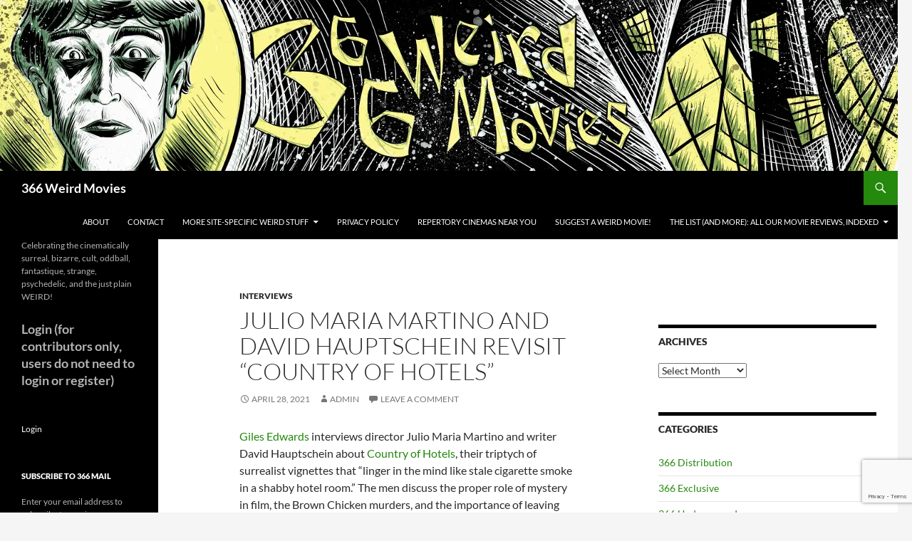

--- FILE ---
content_type: text/html; charset=UTF-8
request_url: https://366weirdmovies.com/julio-maria-martino-and-david-hauptschein-revisit-country-of-hotels/
body_size: 38649
content:
<!DOCTYPE html>
<html lang="en-US">
<head>
	<meta charset="UTF-8">
	<meta name="viewport" content="width=device-width, initial-scale=1.0">
	<title>JULIO MARIA MARTINO AND DAVID HAUPTSCHEIN REVISIT &#8220;COUNTRY OF HOTELS&#8221; | 366 Weird Movies</title>
	<link rel="profile" href="https://gmpg.org/xfn/11">
	<link rel="pingback" href="https://366weirdmovies.com/xmlrpc.php">
	<meta name='robots' content='max-image-preview:large' />
<!-- Google tag (gtag.js) consent mode dataLayer added by Site Kit -->
<script id="google_gtagjs-js-consent-mode-data-layer">
window.dataLayer = window.dataLayer || [];function gtag(){dataLayer.push(arguments);}
gtag('consent', 'default', {"ad_personalization":"denied","ad_storage":"denied","ad_user_data":"denied","analytics_storage":"denied","functionality_storage":"denied","security_storage":"denied","personalization_storage":"denied","region":["AT","BE","BG","CH","CY","CZ","DE","DK","EE","ES","FI","FR","GB","GR","HR","HU","IE","IS","IT","LI","LT","LU","LV","MT","NL","NO","PL","PT","RO","SE","SI","SK"],"wait_for_update":500});
window._googlesitekitConsentCategoryMap = {"statistics":["analytics_storage"],"marketing":["ad_storage","ad_user_data","ad_personalization"],"functional":["functionality_storage","security_storage"],"preferences":["personalization_storage"]};
window._googlesitekitConsents = {"ad_personalization":"denied","ad_storage":"denied","ad_user_data":"denied","analytics_storage":"denied","functionality_storage":"denied","security_storage":"denied","personalization_storage":"denied","region":["AT","BE","BG","CH","CY","CZ","DE","DK","EE","ES","FI","FR","GB","GR","HR","HU","IE","IS","IT","LI","LT","LU","LV","MT","NL","NO","PL","PT","RO","SE","SI","SK"],"wait_for_update":500};
</script>
<!-- End Google tag (gtag.js) consent mode dataLayer added by Site Kit -->
<link rel='dns-prefetch' href='//cdnjs.cloudflare.com' />
<link rel='dns-prefetch' href='//www.googletagmanager.com' />
<link rel='dns-prefetch' href='//stats.wp.com' />
<link rel='dns-prefetch' href='//widgets.wp.com' />
<link rel='dns-prefetch' href='//s0.wp.com' />
<link rel='dns-prefetch' href='//0.gravatar.com' />
<link rel='dns-prefetch' href='//1.gravatar.com' />
<link rel='dns-prefetch' href='//2.gravatar.com' />
<link rel='preconnect' href='//i0.wp.com' />
<link rel='preconnect' href='//c0.wp.com' />
<link rel="alternate" type="application/rss+xml" title="366 Weird Movies &raquo; Feed" href="https://366weirdmovies.com/feed/" />
<link rel="alternate" type="application/rss+xml" title="366 Weird Movies &raquo; Comments Feed" href="https://366weirdmovies.com/comments/feed/" />
<link rel="alternate" type="application/rss+xml" title="366 Weird Movies &raquo; JULIO MARIA MARTINO AND DAVID HAUPTSCHEIN REVISIT &#8220;COUNTRY OF HOTELS&#8221; Comments Feed" href="https://366weirdmovies.com/julio-maria-martino-and-david-hauptschein-revisit-country-of-hotels/feed/" />
<link rel="alternate" title="oEmbed (JSON)" type="application/json+oembed" href="https://366weirdmovies.com/wp-json/oembed/1.0/embed?url=https%3A%2F%2F366weirdmovies.com%2Fjulio-maria-martino-and-david-hauptschein-revisit-country-of-hotels%2F" />
<link rel="alternate" title="oEmbed (XML)" type="text/xml+oembed" href="https://366weirdmovies.com/wp-json/oembed/1.0/embed?url=https%3A%2F%2F366weirdmovies.com%2Fjulio-maria-martino-and-david-hauptschein-revisit-country-of-hotels%2F&#038;format=xml" />
<!-- 366weirdmovies.com is managing ads with Advanced Ads 2.0.14 – https://wpadvancedads.com/ --><script id="weird-ready">
			window.advanced_ads_ready=function(e,a){a=a||"complete";var d=function(e){return"interactive"===a?"loading"!==e:"complete"===e};d(document.readyState)?e():document.addEventListener("readystatechange",(function(a){d(a.target.readyState)&&e()}),{once:"interactive"===a})},window.advanced_ads_ready_queue=window.advanced_ads_ready_queue||[];		</script>
		<style id='wp-img-auto-sizes-contain-inline-css'>
img:is([sizes=auto i],[sizes^="auto," i]){contain-intrinsic-size:3000px 1500px}
/*# sourceURL=wp-img-auto-sizes-contain-inline-css */
</style>

<link rel='stylesheet' id='ts-poll-block-css-css' href='https://366weirdmovies.com/wp-content/plugins/TS-Poll/admin/css/block.css?ver=6.9' media='all' />
<link rel='stylesheet' id='twentyfourteen-jetpack-css' href='https://c0.wp.com/p/jetpack/15.3.1/modules/theme-tools/compat/twentyfourteen.css' media='all' />
<style id='wp-emoji-styles-inline-css'>

	img.wp-smiley, img.emoji {
		display: inline !important;
		border: none !important;
		box-shadow: none !important;
		height: 1em !important;
		width: 1em !important;
		margin: 0 0.07em !important;
		vertical-align: -0.1em !important;
		background: none !important;
		padding: 0 !important;
	}
/*# sourceURL=wp-emoji-styles-inline-css */
</style>
<link rel='stylesheet' id='wp-block-library-css' href='https://c0.wp.com/c/6.9/wp-includes/css/dist/block-library/style.min.css' media='all' />
<style id='wp-block-heading-inline-css'>
h1:where(.wp-block-heading).has-background,h2:where(.wp-block-heading).has-background,h3:where(.wp-block-heading).has-background,h4:where(.wp-block-heading).has-background,h5:where(.wp-block-heading).has-background,h6:where(.wp-block-heading).has-background{padding:1.25em 2.375em}h1.has-text-align-left[style*=writing-mode]:where([style*=vertical-lr]),h1.has-text-align-right[style*=writing-mode]:where([style*=vertical-rl]),h2.has-text-align-left[style*=writing-mode]:where([style*=vertical-lr]),h2.has-text-align-right[style*=writing-mode]:where([style*=vertical-rl]),h3.has-text-align-left[style*=writing-mode]:where([style*=vertical-lr]),h3.has-text-align-right[style*=writing-mode]:where([style*=vertical-rl]),h4.has-text-align-left[style*=writing-mode]:where([style*=vertical-lr]),h4.has-text-align-right[style*=writing-mode]:where([style*=vertical-rl]),h5.has-text-align-left[style*=writing-mode]:where([style*=vertical-lr]),h5.has-text-align-right[style*=writing-mode]:where([style*=vertical-rl]),h6.has-text-align-left[style*=writing-mode]:where([style*=vertical-lr]),h6.has-text-align-right[style*=writing-mode]:where([style*=vertical-rl]){rotate:180deg}
/*# sourceURL=https://c0.wp.com/c/6.9/wp-includes/blocks/heading/style.min.css */
</style>
<style id='wp-block-list-inline-css'>
ol,ul{box-sizing:border-box}:root :where(.wp-block-list.has-background){padding:1.25em 2.375em}
/*# sourceURL=https://c0.wp.com/c/6.9/wp-includes/blocks/list/style.min.css */
</style>
<style id='wp-block-paragraph-inline-css'>
.is-small-text{font-size:.875em}.is-regular-text{font-size:1em}.is-large-text{font-size:2.25em}.is-larger-text{font-size:3em}.has-drop-cap:not(:focus):first-letter{float:left;font-size:8.4em;font-style:normal;font-weight:100;line-height:.68;margin:.05em .1em 0 0;text-transform:uppercase}body.rtl .has-drop-cap:not(:focus):first-letter{float:none;margin-left:.1em}p.has-drop-cap.has-background{overflow:hidden}:root :where(p.has-background){padding:1.25em 2.375em}:where(p.has-text-color:not(.has-link-color)) a{color:inherit}p.has-text-align-left[style*="writing-mode:vertical-lr"],p.has-text-align-right[style*="writing-mode:vertical-rl"]{rotate:180deg}
/*# sourceURL=https://c0.wp.com/c/6.9/wp-includes/blocks/paragraph/style.min.css */
</style>
<style id='global-styles-inline-css'>
:root{--wp--preset--aspect-ratio--square: 1;--wp--preset--aspect-ratio--4-3: 4/3;--wp--preset--aspect-ratio--3-4: 3/4;--wp--preset--aspect-ratio--3-2: 3/2;--wp--preset--aspect-ratio--2-3: 2/3;--wp--preset--aspect-ratio--16-9: 16/9;--wp--preset--aspect-ratio--9-16: 9/16;--wp--preset--color--black: #000;--wp--preset--color--cyan-bluish-gray: #abb8c3;--wp--preset--color--white: #fff;--wp--preset--color--pale-pink: #f78da7;--wp--preset--color--vivid-red: #cf2e2e;--wp--preset--color--luminous-vivid-orange: #ff6900;--wp--preset--color--luminous-vivid-amber: #fcb900;--wp--preset--color--light-green-cyan: #7bdcb5;--wp--preset--color--vivid-green-cyan: #00d084;--wp--preset--color--pale-cyan-blue: #8ed1fc;--wp--preset--color--vivid-cyan-blue: #0693e3;--wp--preset--color--vivid-purple: #9b51e0;--wp--preset--color--green: #24890d;--wp--preset--color--dark-gray: #2b2b2b;--wp--preset--color--medium-gray: #767676;--wp--preset--color--light-gray: #f5f5f5;--wp--preset--gradient--vivid-cyan-blue-to-vivid-purple: linear-gradient(135deg,rgb(6,147,227) 0%,rgb(155,81,224) 100%);--wp--preset--gradient--light-green-cyan-to-vivid-green-cyan: linear-gradient(135deg,rgb(122,220,180) 0%,rgb(0,208,130) 100%);--wp--preset--gradient--luminous-vivid-amber-to-luminous-vivid-orange: linear-gradient(135deg,rgb(252,185,0) 0%,rgb(255,105,0) 100%);--wp--preset--gradient--luminous-vivid-orange-to-vivid-red: linear-gradient(135deg,rgb(255,105,0) 0%,rgb(207,46,46) 100%);--wp--preset--gradient--very-light-gray-to-cyan-bluish-gray: linear-gradient(135deg,rgb(238,238,238) 0%,rgb(169,184,195) 100%);--wp--preset--gradient--cool-to-warm-spectrum: linear-gradient(135deg,rgb(74,234,220) 0%,rgb(151,120,209) 20%,rgb(207,42,186) 40%,rgb(238,44,130) 60%,rgb(251,105,98) 80%,rgb(254,248,76) 100%);--wp--preset--gradient--blush-light-purple: linear-gradient(135deg,rgb(255,206,236) 0%,rgb(152,150,240) 100%);--wp--preset--gradient--blush-bordeaux: linear-gradient(135deg,rgb(254,205,165) 0%,rgb(254,45,45) 50%,rgb(107,0,62) 100%);--wp--preset--gradient--luminous-dusk: linear-gradient(135deg,rgb(255,203,112) 0%,rgb(199,81,192) 50%,rgb(65,88,208) 100%);--wp--preset--gradient--pale-ocean: linear-gradient(135deg,rgb(255,245,203) 0%,rgb(182,227,212) 50%,rgb(51,167,181) 100%);--wp--preset--gradient--electric-grass: linear-gradient(135deg,rgb(202,248,128) 0%,rgb(113,206,126) 100%);--wp--preset--gradient--midnight: linear-gradient(135deg,rgb(2,3,129) 0%,rgb(40,116,252) 100%);--wp--preset--font-size--small: 13px;--wp--preset--font-size--medium: 20px;--wp--preset--font-size--large: 36px;--wp--preset--font-size--x-large: 42px;--wp--preset--spacing--20: 0.44rem;--wp--preset--spacing--30: 0.67rem;--wp--preset--spacing--40: 1rem;--wp--preset--spacing--50: 1.5rem;--wp--preset--spacing--60: 2.25rem;--wp--preset--spacing--70: 3.38rem;--wp--preset--spacing--80: 5.06rem;--wp--preset--shadow--natural: 6px 6px 9px rgba(0, 0, 0, 0.2);--wp--preset--shadow--deep: 12px 12px 50px rgba(0, 0, 0, 0.4);--wp--preset--shadow--sharp: 6px 6px 0px rgba(0, 0, 0, 0.2);--wp--preset--shadow--outlined: 6px 6px 0px -3px rgb(255, 255, 255), 6px 6px rgb(0, 0, 0);--wp--preset--shadow--crisp: 6px 6px 0px rgb(0, 0, 0);}:where(.is-layout-flex){gap: 0.5em;}:where(.is-layout-grid){gap: 0.5em;}body .is-layout-flex{display: flex;}.is-layout-flex{flex-wrap: wrap;align-items: center;}.is-layout-flex > :is(*, div){margin: 0;}body .is-layout-grid{display: grid;}.is-layout-grid > :is(*, div){margin: 0;}:where(.wp-block-columns.is-layout-flex){gap: 2em;}:where(.wp-block-columns.is-layout-grid){gap: 2em;}:where(.wp-block-post-template.is-layout-flex){gap: 1.25em;}:where(.wp-block-post-template.is-layout-grid){gap: 1.25em;}.has-black-color{color: var(--wp--preset--color--black) !important;}.has-cyan-bluish-gray-color{color: var(--wp--preset--color--cyan-bluish-gray) !important;}.has-white-color{color: var(--wp--preset--color--white) !important;}.has-pale-pink-color{color: var(--wp--preset--color--pale-pink) !important;}.has-vivid-red-color{color: var(--wp--preset--color--vivid-red) !important;}.has-luminous-vivid-orange-color{color: var(--wp--preset--color--luminous-vivid-orange) !important;}.has-luminous-vivid-amber-color{color: var(--wp--preset--color--luminous-vivid-amber) !important;}.has-light-green-cyan-color{color: var(--wp--preset--color--light-green-cyan) !important;}.has-vivid-green-cyan-color{color: var(--wp--preset--color--vivid-green-cyan) !important;}.has-pale-cyan-blue-color{color: var(--wp--preset--color--pale-cyan-blue) !important;}.has-vivid-cyan-blue-color{color: var(--wp--preset--color--vivid-cyan-blue) !important;}.has-vivid-purple-color{color: var(--wp--preset--color--vivid-purple) !important;}.has-black-background-color{background-color: var(--wp--preset--color--black) !important;}.has-cyan-bluish-gray-background-color{background-color: var(--wp--preset--color--cyan-bluish-gray) !important;}.has-white-background-color{background-color: var(--wp--preset--color--white) !important;}.has-pale-pink-background-color{background-color: var(--wp--preset--color--pale-pink) !important;}.has-vivid-red-background-color{background-color: var(--wp--preset--color--vivid-red) !important;}.has-luminous-vivid-orange-background-color{background-color: var(--wp--preset--color--luminous-vivid-orange) !important;}.has-luminous-vivid-amber-background-color{background-color: var(--wp--preset--color--luminous-vivid-amber) !important;}.has-light-green-cyan-background-color{background-color: var(--wp--preset--color--light-green-cyan) !important;}.has-vivid-green-cyan-background-color{background-color: var(--wp--preset--color--vivid-green-cyan) !important;}.has-pale-cyan-blue-background-color{background-color: var(--wp--preset--color--pale-cyan-blue) !important;}.has-vivid-cyan-blue-background-color{background-color: var(--wp--preset--color--vivid-cyan-blue) !important;}.has-vivid-purple-background-color{background-color: var(--wp--preset--color--vivid-purple) !important;}.has-black-border-color{border-color: var(--wp--preset--color--black) !important;}.has-cyan-bluish-gray-border-color{border-color: var(--wp--preset--color--cyan-bluish-gray) !important;}.has-white-border-color{border-color: var(--wp--preset--color--white) !important;}.has-pale-pink-border-color{border-color: var(--wp--preset--color--pale-pink) !important;}.has-vivid-red-border-color{border-color: var(--wp--preset--color--vivid-red) !important;}.has-luminous-vivid-orange-border-color{border-color: var(--wp--preset--color--luminous-vivid-orange) !important;}.has-luminous-vivid-amber-border-color{border-color: var(--wp--preset--color--luminous-vivid-amber) !important;}.has-light-green-cyan-border-color{border-color: var(--wp--preset--color--light-green-cyan) !important;}.has-vivid-green-cyan-border-color{border-color: var(--wp--preset--color--vivid-green-cyan) !important;}.has-pale-cyan-blue-border-color{border-color: var(--wp--preset--color--pale-cyan-blue) !important;}.has-vivid-cyan-blue-border-color{border-color: var(--wp--preset--color--vivid-cyan-blue) !important;}.has-vivid-purple-border-color{border-color: var(--wp--preset--color--vivid-purple) !important;}.has-vivid-cyan-blue-to-vivid-purple-gradient-background{background: var(--wp--preset--gradient--vivid-cyan-blue-to-vivid-purple) !important;}.has-light-green-cyan-to-vivid-green-cyan-gradient-background{background: var(--wp--preset--gradient--light-green-cyan-to-vivid-green-cyan) !important;}.has-luminous-vivid-amber-to-luminous-vivid-orange-gradient-background{background: var(--wp--preset--gradient--luminous-vivid-amber-to-luminous-vivid-orange) !important;}.has-luminous-vivid-orange-to-vivid-red-gradient-background{background: var(--wp--preset--gradient--luminous-vivid-orange-to-vivid-red) !important;}.has-very-light-gray-to-cyan-bluish-gray-gradient-background{background: var(--wp--preset--gradient--very-light-gray-to-cyan-bluish-gray) !important;}.has-cool-to-warm-spectrum-gradient-background{background: var(--wp--preset--gradient--cool-to-warm-spectrum) !important;}.has-blush-light-purple-gradient-background{background: var(--wp--preset--gradient--blush-light-purple) !important;}.has-blush-bordeaux-gradient-background{background: var(--wp--preset--gradient--blush-bordeaux) !important;}.has-luminous-dusk-gradient-background{background: var(--wp--preset--gradient--luminous-dusk) !important;}.has-pale-ocean-gradient-background{background: var(--wp--preset--gradient--pale-ocean) !important;}.has-electric-grass-gradient-background{background: var(--wp--preset--gradient--electric-grass) !important;}.has-midnight-gradient-background{background: var(--wp--preset--gradient--midnight) !important;}.has-small-font-size{font-size: var(--wp--preset--font-size--small) !important;}.has-medium-font-size{font-size: var(--wp--preset--font-size--medium) !important;}.has-large-font-size{font-size: var(--wp--preset--font-size--large) !important;}.has-x-large-font-size{font-size: var(--wp--preset--font-size--x-large) !important;}
/*# sourceURL=global-styles-inline-css */
</style>

<style id='classic-theme-styles-inline-css'>
/*! This file is auto-generated */
.wp-block-button__link{color:#fff;background-color:#32373c;border-radius:9999px;box-shadow:none;text-decoration:none;padding:calc(.667em + 2px) calc(1.333em + 2px);font-size:1.125em}.wp-block-file__button{background:#32373c;color:#fff;text-decoration:none}
/*# sourceURL=/wp-includes/css/classic-themes.min.css */
</style>
<link rel='stylesheet' id='TS_Poll_public_css-css' href='https://366weirdmovies.com/wp-content/plugins/TS-Poll/public/css/ts_poll-public.css?ver=11.0.0' media='all' />
<link rel='stylesheet' id='ts_poll_fonts-css' href='https://366weirdmovies.com/wp-content/plugins/TS-Poll/fonts/ts_poll-fonts.css?ver=11.0.0' media='all' />
<link rel='stylesheet' id='affiliatable_swiper_css-css' href='https://cdnjs.cloudflare.com/ajax/libs/Swiper/8.4.5/swiper-bundle.min.css?ver=6.9' media='all' />
<link rel='stylesheet' id='affiliatable_css-css' href='https://366weirdmovies.com/wp-content/plugins/affiliatable-plugin/css/styles.css?ver=6.9' media='all' />
<link rel='stylesheet' id='contact-form-7-css' href='https://366weirdmovies.com/wp-content/plugins/contact-form-7/includes/css/styles.css?ver=6.1.4' media='all' />
<link rel='stylesheet' id='twentyfourteen-lato-css' href='https://366weirdmovies.com/wp-content/themes/twentyfourteen/fonts/font-lato.css?ver=20230328' media='all' />
<link rel='stylesheet' id='genericons-css' href='https://c0.wp.com/p/jetpack/15.3.1/_inc/genericons/genericons/genericons.css' media='all' />
<link rel='stylesheet' id='twentyfourteen-style-css' href='https://366weirdmovies.com/wp-content/themes/twentyfourteen/style.css?ver=20251202' media='all' />
<link rel='stylesheet' id='twentyfourteen-block-style-css' href='https://366weirdmovies.com/wp-content/themes/twentyfourteen/css/blocks.css?ver=20250715' media='all' />
<link rel='stylesheet' id='jetpack_likes-css' href='https://c0.wp.com/p/jetpack/15.3.1/modules/likes/style.css' media='all' />
<link rel='stylesheet' id='jetpack-subscriptions-css' href='https://c0.wp.com/p/jetpack/15.3.1/_inc/build/subscriptions/subscriptions.min.css' media='all' />
<link rel='stylesheet' id='tablepress-default-css' href='https://366weirdmovies.com/wp-content/plugins/tablepress/css/build/default.css?ver=3.2.5' media='all' />
<link rel='stylesheet' id='sharedaddy-css' href='https://c0.wp.com/p/jetpack/15.3.1/modules/sharedaddy/sharing.css' media='all' />
<link rel='stylesheet' id='social-logos-css' href='https://c0.wp.com/p/jetpack/15.3.1/_inc/social-logos/social-logos.min.css' media='all' />
<script src="https://366weirdmovies.com/wp-content/plugins/TS-Poll/public/js/vue.js?ver=11.0.0" id="ts_poll_vue_js-js"></script>
<script src="https://c0.wp.com/c/6.9/wp-includes/js/jquery/jquery.min.js" id="jquery-core-js"></script>
<script src="https://c0.wp.com/c/6.9/wp-includes/js/jquery/jquery-migrate.min.js" id="jquery-migrate-js"></script>
<script src="https://366weirdmovies.com/wp-content/plugins/TS-Poll/public/js/ts_poll-public.js?ver=11.0.0" id="TS_Poll-js"></script>
<script src="https://366weirdmovies.com/wp-content/themes/twentyfourteen/js/functions.js?ver=20250729" id="twentyfourteen-script-js" defer data-wp-strategy="defer"></script>

<!-- Google tag (gtag.js) snippet added by Site Kit -->
<!-- Google Analytics snippet added by Site Kit -->
<script src="https://www.googletagmanager.com/gtag/js?id=G-6GEB7KQ7GV" id="google_gtagjs-js" async></script>
<script id="google_gtagjs-js-after">
window.dataLayer = window.dataLayer || [];function gtag(){dataLayer.push(arguments);}
gtag("set","linker",{"domains":["366weirdmovies.com"]});
gtag("js", new Date());
gtag("set", "developer_id.dZTNiMT", true);
gtag("config", "G-6GEB7KQ7GV", {"googlesitekit_post_type":"post"});
//# sourceURL=google_gtagjs-js-after
</script>
<link rel="https://api.w.org/" href="https://366weirdmovies.com/wp-json/" /><link rel="alternate" title="JSON" type="application/json" href="https://366weirdmovies.com/wp-json/wp/v2/posts/97587" /><link rel="EditURI" type="application/rsd+xml" title="RSD" href="https://366weirdmovies.com/xmlrpc.php?rsd" />
<link rel="canonical" href="https://366weirdmovies.com/julio-maria-martino-and-david-hauptschein-revisit-country-of-hotels/" />
<link rel='shortlink' href='https://wp.me/p153a1-pnZ' />
<meta name="generator" content="Site Kit by Google 1.167.0" />	<style>img#wpstats{display:none}</style>
		
<!-- Google AdSense meta tags added by Site Kit -->
<meta name="google-adsense-platform-account" content="ca-host-pub-2644536267352236">
<meta name="google-adsense-platform-domain" content="sitekit.withgoogle.com">
<!-- End Google AdSense meta tags added by Site Kit -->
<style>.recentcomments a{display:inline !important;padding:0 !important;margin:0 !important;}</style>
<!-- Jetpack Open Graph Tags -->
<meta property="og:type" content="article" />
<meta property="og:title" content="JULIO MARIA MARTINO AND DAVID HAUPTSCHEIN REVISIT &#8220;COUNTRY OF HOTELS&#8221;" />
<meta property="og:url" content="https://366weirdmovies.com/julio-maria-martino-and-david-hauptschein-revisit-country-of-hotels/" />
<meta property="og:description" content="Giles Edwards interviews director Julio Maria Martino and writer David Hauptschein about Country of Hotels, their triptych of surrealist vignettes that &#8220;linger in the mind like stale cigarett…" />
<meta property="article:published_time" content="2021-04-28T15:48:53+00:00" />
<meta property="article:modified_time" content="2021-04-28T17:30:04+00:00" />
<meta property="og:site_name" content="366 Weird Movies" />
<meta property="og:image" content="http://img.youtube.com/vi/ZnViVDOf43c/0.jpg" />
<meta property="og:image:secure_url" content="https://img.youtube.com/vi/ZnViVDOf43c/0.jpg" />
<meta property="og:image:width" content="512" />
<meta property="og:image:height" content="512" />
<meta property="og:image:alt" content="" />
<meta property="og:locale" content="en_US" />
<meta property="og:video:type" content="text/html" />
<meta property="og:video" content="http://www.youtube.com/embed/ZnViVDOf43c" />
<meta property="og:video:secure_url" content="https://www.youtube.com/embed/ZnViVDOf43c" />
<meta name="twitter:site" content="@366weirdmovies" />
<meta name="twitter:text:title" content="JULIO MARIA MARTINO AND DAVID HAUPTSCHEIN REVISIT &#8220;COUNTRY OF HOTELS&#8221;" />
<meta name="twitter:image" content="http://img.youtube.com/vi/ZnViVDOf43c/0.jpg?w=640" />
<meta name="twitter:card" content="summary_large_image" />

<!-- End Jetpack Open Graph Tags -->
<link rel="icon" href="https://i0.wp.com/366weirdmovies.com/wp-content/uploads/2016/02/cropped-366logo_web_plain.jpg?fit=32%2C32&#038;ssl=1" sizes="32x32" />
<link rel="icon" href="https://i0.wp.com/366weirdmovies.com/wp-content/uploads/2016/02/cropped-366logo_web_plain.jpg?fit=192%2C192&#038;ssl=1" sizes="192x192" />
<link rel="apple-touch-icon" href="https://i0.wp.com/366weirdmovies.com/wp-content/uploads/2016/02/cropped-366logo_web_plain.jpg?fit=180%2C180&#038;ssl=1" />
<meta name="msapplication-TileImage" content="https://i0.wp.com/366weirdmovies.com/wp-content/uploads/2016/02/cropped-366logo_web_plain.jpg?fit=270%2C270&#038;ssl=1" />
		<style id="wp-custom-css">
			a:link { text-decoration: none; }
a:visited { text-decoration: none; }
a:hover { text-decoration: none; }
a:active { text-decoration: none; }		</style>
		</head>

<body class="wp-singular post-template-default single single-post postid-97587 single-format-standard wp-embed-responsive wp-theme-twentyfourteen group-blog header-image footer-widgets singular aa-prefix-weird-">
<a class="screen-reader-text skip-link" href="#content">
	Skip to content</a>
<div id="page" class="hfeed site">
			<div id="site-header">
		<a href="https://366weirdmovies.com/" rel="home" >
			<img src="https://366weirdmovies.com/wp-content/uploads/2020/04/366-weird-movies-logo-light-yellow-and-green-1260x240-1.jpg" width="1260" height="240" alt="366 Weird Movies" srcset="https://i0.wp.com/366weirdmovies.com/wp-content/uploads/2020/04/366-weird-movies-logo-light-yellow-and-green-1260x240-1.jpg?w=1260&amp;ssl=1 1260w, https://i0.wp.com/366weirdmovies.com/wp-content/uploads/2020/04/366-weird-movies-logo-light-yellow-and-green-1260x240-1.jpg?resize=300%2C57&amp;ssl=1 300w, https://i0.wp.com/366weirdmovies.com/wp-content/uploads/2020/04/366-weird-movies-logo-light-yellow-and-green-1260x240-1.jpg?resize=1024%2C195&amp;ssl=1 1024w, https://i0.wp.com/366weirdmovies.com/wp-content/uploads/2020/04/366-weird-movies-logo-light-yellow-and-green-1260x240-1.jpg?resize=768%2C146&amp;ssl=1 768w, https://i0.wp.com/366weirdmovies.com/wp-content/uploads/2020/04/366-weird-movies-logo-light-yellow-and-green-1260x240-1.jpg?w=948&amp;ssl=1 948w" sizes="(max-width: 1260px) 100vw, 1260px" decoding="async" fetchpriority="high" />		</a>
	</div>
	
	<header id="masthead" class="site-header">
		<div class="header-main">
							<h1 class="site-title"><a href="https://366weirdmovies.com/" rel="home" >366 Weird Movies</a></h1>
			
			<div class="search-toggle">
				<a href="#search-container" class="screen-reader-text" aria-expanded="false" aria-controls="search-container">
					Search				</a>
			</div>

			<nav id="primary-navigation" class="site-navigation primary-navigation">
				<button class="menu-toggle">Primary Menu</button>
				<div id="primary-menu" class="nav-menu"><ul>
<li class="page_item page-item-835"><a href="https://366weirdmovies.com/about/">About</a></li>
<li class="page_item page-item-2423"><a href="https://366weirdmovies.com/contact/">Contact</a></li>
<li class="page_item page-item-100925 page_item_has_children"><a href="https://366weirdmovies.com/more-site-specific-weird-stuff/">MORE SITE-SPECIFIC WEIRD STUFF</a>
<ul class='children'>
	<li class="page_item page-item-101813"><a href="https://366weirdmovies.com/more-site-specific-weird-stuff/restaurant-recommendations/">RESTAURANT RECOMMENDATIONS</a></li>
	<li class="page_item page-item-101572"><a href="https://366weirdmovies.com/more-site-specific-weird-stuff/the-reordered-ranked-list-of-366-weird-movies/">THE REORDERED/RANKED LIST OF 366 WEIRD MOVIES</a></li>
	<li class="page_item page-item-101575"><a href="https://366weirdmovies.com/more-site-specific-weird-stuff/all-weirdcademy-awards-winners-by-year/">ALL WEIRDCADEMY AWARDS WINNERS BY YEAR</a></li>
</ul>
</li>
<li class="page_item page-item-77609"><a href="https://366weirdmovies.com/privacy-policy/">Privacy Policy</a></li>
<li class="page_item page-item-98074"><a href="https://366weirdmovies.com/repertory-cinemas-near-you/">REPERTORY CINEMAS NEAR YOU</a></li>
<li class="page_item page-item-1099"><a href="https://366weirdmovies.com/suggest-a-weird-movie/">Suggest a Weird Movie!</a></li>
<li class="page_item page-item-1854 page_item_has_children"><a href="https://366weirdmovies.com/the-weird-movie-list/">The List (and more): All Our Movie Reviews, Indexed</a>
<ul class='children'>
	<li class="page_item page-item-37985"><a href="https://366weirdmovies.com/the-weird-movie-list/shorts/">Shorts</a></li>
</ul>
</li>
</ul></div>
			</nav>
		</div>

		<div id="search-container" class="search-box-wrapper hide">
			<div class="search-box">
				<form role="search" method="get" class="search-form" action="https://366weirdmovies.com/">
				<label>
					<span class="screen-reader-text">Search for:</span>
					<input type="search" class="search-field" placeholder="Search &hellip;" value="" name="s" />
				</label>
				<input type="submit" class="search-submit" value="Search" />
			</form>			</div>
		</div>
	</header><!-- #masthead -->

	<div id="main" class="site-main">

	<div id="primary" class="content-area">
		<div id="content" class="site-content" role="main">
			
<article id="post-97587" class="post-97587 post type-post status-publish format-standard hentry category-interviews tag-david-hauptschein tag-julio-maria-martino">
	
	<header class="entry-header">
				<div class="entry-meta">
			<span class="cat-links"><a href="https://366weirdmovies.com/category/interviews/" rel="category tag">Interviews</a></span>
		</div>
			<h1 class="entry-title">JULIO MARIA MARTINO AND DAVID HAUPTSCHEIN REVISIT &#8220;COUNTRY OF HOTELS&#8221;</h1>
		<div class="entry-meta">
			<span class="entry-date"><a href="https://366weirdmovies.com/julio-maria-martino-and-david-hauptschein-revisit-country-of-hotels/" rel="bookmark"><time class="entry-date" datetime="2021-04-28T11:48:53-04:00">April 28, 2021</time></a></span> <span class="byline"><span class="author vcard"><a class="url fn n" href="https://366weirdmovies.com/author/admin/" rel="author">admin</a></span></span>			<span class="comments-link"><a href="https://366weirdmovies.com/julio-maria-martino-and-david-hauptschein-revisit-country-of-hotels/#respond">Leave a comment</a></span>
						</div><!-- .entry-meta -->
	</header><!-- .entry-header -->

		<div class="entry-content">
		<p><a title="Posts by Giles Edwards" href="http://366weirdmovies.com/author/giles/">Giles Edwards</a> interviews director Julio Maria Martino and writer David Hauptschein about <a href="https://366weirdmovies.com/apocrypha-candidate-country-of-hotels-2019/">Country of Hotels</a>, their triptych of surrealist vignettes that &#8220;linger in the mind like stale cigarette smoke in a shabby hotel room.&#8221; The men discuss the proper role of mystery in film, the Brown Chicken murders, and the importance of leaving your living room. Plus, restaurant recommendations for London and Chicago.</p>
<p><iframe title="&quot;Country of Hotels&quot; 366 Weird Movies interview" width="474" height="267" src="https://www.youtube.com/embed/ZnViVDOf43c?feature=oembed" frameborder="0" allow="accelerometer; autoplay; clipboard-write; encrypted-media; gyroscope; picture-in-picture; web-share" referrerpolicy="strict-origin-when-cross-origin" allowfullscreen></iframe></p>
<div class="sharedaddy sd-sharing-enabled"><div class="robots-nocontent sd-block sd-social sd-social-icon-text sd-sharing"><h3 class="sd-title">Share this:</h3><div class="sd-content"><ul><li class="share-facebook"><a rel="nofollow noopener noreferrer"
				data-shared="sharing-facebook-97587"
				class="share-facebook sd-button share-icon"
				href="https://366weirdmovies.com/julio-maria-martino-and-david-hauptschein-revisit-country-of-hotels/?share=facebook"
				target="_blank"
				aria-labelledby="sharing-facebook-97587"
				>
				<span id="sharing-facebook-97587" hidden>Click to share on Facebook (Opens in new window)</span>
				<span>Facebook</span>
			</a></li><li class="share-twitter"><a rel="nofollow noopener noreferrer"
				data-shared="sharing-twitter-97587"
				class="share-twitter sd-button share-icon"
				href="https://366weirdmovies.com/julio-maria-martino-and-david-hauptschein-revisit-country-of-hotels/?share=twitter"
				target="_blank"
				aria-labelledby="sharing-twitter-97587"
				>
				<span id="sharing-twitter-97587" hidden>Click to share on X (Opens in new window)</span>
				<span>X</span>
			</a></li><li class="share-reddit"><a rel="nofollow noopener noreferrer"
				data-shared="sharing-reddit-97587"
				class="share-reddit sd-button share-icon"
				href="https://366weirdmovies.com/julio-maria-martino-and-david-hauptschein-revisit-country-of-hotels/?share=reddit"
				target="_blank"
				aria-labelledby="sharing-reddit-97587"
				>
				<span id="sharing-reddit-97587" hidden>Click to share on Reddit (Opens in new window)</span>
				<span>Reddit</span>
			</a></li><li class="share-pinterest"><a rel="nofollow noopener noreferrer"
				data-shared="sharing-pinterest-97587"
				class="share-pinterest sd-button share-icon"
				href="https://366weirdmovies.com/julio-maria-martino-and-david-hauptschein-revisit-country-of-hotels/?share=pinterest"
				target="_blank"
				aria-labelledby="sharing-pinterest-97587"
				>
				<span id="sharing-pinterest-97587" hidden>Click to share on Pinterest (Opens in new window)</span>
				<span>Pinterest</span>
			</a></li><li class="share-tumblr"><a rel="nofollow noopener noreferrer"
				data-shared="sharing-tumblr-97587"
				class="share-tumblr sd-button share-icon"
				href="https://366weirdmovies.com/julio-maria-martino-and-david-hauptschein-revisit-country-of-hotels/?share=tumblr"
				target="_blank"
				aria-labelledby="sharing-tumblr-97587"
				>
				<span id="sharing-tumblr-97587" hidden>Click to share on Tumblr (Opens in new window)</span>
				<span>Tumblr</span>
			</a></li><li><a href="#" class="sharing-anchor sd-button share-more"><span>More</span></a></li><li class="share-end"></li></ul><div class="sharing-hidden"><div class="inner" style="display: none;width:150px;"><ul style="background-image:none;"><li class="share-linkedin"><a rel="nofollow noopener noreferrer"
				data-shared="sharing-linkedin-97587"
				class="share-linkedin sd-button share-icon"
				href="https://366weirdmovies.com/julio-maria-martino-and-david-hauptschein-revisit-country-of-hotels/?share=linkedin"
				target="_blank"
				aria-labelledby="sharing-linkedin-97587"
				>
				<span id="sharing-linkedin-97587" hidden>Click to share on LinkedIn (Opens in new window)</span>
				<span>LinkedIn</span>
			</a></li><li class="share-end"></li></ul></div></div></div></div></div><div class='sharedaddy sd-block sd-like jetpack-likes-widget-wrapper jetpack-likes-widget-unloaded' id='like-post-wrapper-15980129-97587-693743af8ed6d' data-src='https://widgets.wp.com/likes/?ver=15.3.1#blog_id=15980129&amp;post_id=97587&amp;origin=366weirdmovies.com&amp;obj_id=15980129-97587-693743af8ed6d' data-name='like-post-frame-15980129-97587-693743af8ed6d' data-title='Like or Reblog'><h3 class="sd-title">Like this:</h3><div class='likes-widget-placeholder post-likes-widget-placeholder' style='height: 55px;'><span class='button'><span>Like</span></span> <span class="loading">Loading...</span></div><span class='sd-text-color'></span><a class='sd-link-color'></a></div><div class="weird-after-content" id="weird-655838568"><script async src="//pagead2.googlesyndication.com/pagead/js/adsbygoogle.js"></script>
<ins class="adsbygoogle"
     style="display:block"
     data-ad-format="autorelaxed"
     data-ad-client="ca-pub-9516467923516980"
     data-ad-slot="6471452272"></ins>
<script>
     (adsbygoogle = window.adsbygoogle || []).push({});
</script></div>	</div><!-- .entry-content -->
	
	<footer class="entry-meta"><span class="tag-links"><a href="https://366weirdmovies.com/tag/david-hauptschein/" rel="tag">David Hauptschein</a><a href="https://366weirdmovies.com/tag/julio-maria-martino/" rel="tag">Julio Maria Martino</a></span></footer></article><!-- #post-97587 -->
		<nav class="navigation post-navigation">
		<h1 class="screen-reader-text">
			Post navigation		</h1>
		<div class="nav-links">
			<a href="https://366weirdmovies.com/apocrypha-candidate-country-of-hotels-2019/" rel="prev"><span class="meta-nav">Previous Post</span>APOCRYPHA CANDIDATE: COUNTRY OF HOTELS (2019)</a><a href="https://366weirdmovies.com/capsule-raw-2016/" rel="next"><span class="meta-nav">Next Post</span>CAPSULE: RAW (2016)</a>			</div><!-- .nav-links -->
		</nav><!-- .navigation -->
		
<div id="comments" class="comments-area">

	
		<div id="respond" class="comment-respond">
		<h3 id="reply-title" class="comment-reply-title">Leave a Reply <small><a rel="nofollow" id="cancel-comment-reply-link" href="/julio-maria-martino-and-david-hauptschein-revisit-country-of-hotels/#respond" style="display:none;">Cancel reply</a></small></h3><form action="https://366weirdmovies.com/wp-comments-post.php" method="post" id="commentform" class="comment-form"><p class="comment-notes"><span id="email-notes">Your email address will not be published.</span> <span class="required-field-message">Required fields are marked <span class="required">*</span></span></p><p class="comment-form-comment"><label for="comment">Comment <span class="required">*</span></label> <textarea autocomplete="new-password"  id="a595160b44"  name="a595160b44"   cols="45" rows="8" maxlength="65525" required></textarea><textarea id="comment" aria-label="hp-comment" aria-hidden="true" name="comment" autocomplete="new-password" style="padding:0 !important;clip:rect(1px, 1px, 1px, 1px) !important;position:absolute !important;white-space:nowrap !important;height:1px !important;width:1px !important;overflow:hidden !important;" tabindex="-1"></textarea><script data-noptimize>document.getElementById("comment").setAttribute( "id", "ada2c07ceb6e44c1bc764c623bb68a88" );document.getElementById("a595160b44").setAttribute( "id", "comment" );</script></p><p class="comment-form-author"><label for="author">Name</label> <input id="author" name="author" type="text" value="" size="30" maxlength="245" autocomplete="name" /></p>
<p class="comment-form-email"><label for="email">Email</label> <input id="email" name="email" type="email" value="" size="30" maxlength="100" aria-describedby="email-notes" autocomplete="email" /></p>
<p class="comment-form-url"><label for="url">Website</label> <input id="url" name="url" type="url" value="" size="30" maxlength="200" autocomplete="url" /></p>
<p class="comment-subscription-form"><input type="checkbox" name="subscribe_comments" id="subscribe_comments" value="subscribe" style="width: auto; -moz-appearance: checkbox; -webkit-appearance: checkbox;" /> <label class="subscribe-label" id="subscribe-label" for="subscribe_comments">Notify me of follow-up comments by email.</label></p><p class="comment-subscription-form"><input type="checkbox" name="subscribe_blog" id="subscribe_blog" value="subscribe" style="width: auto; -moz-appearance: checkbox; -webkit-appearance: checkbox;" /> <label class="subscribe-label" id="subscribe-blog-label" for="subscribe_blog">Notify me of new posts by email.</label></p><p class="form-submit"><input name="submit" type="submit" id="submit" class="submit" value="Post Comment" /> <input type='hidden' name='comment_post_ID' value='97587' id='comment_post_ID' />
<input type='hidden' name='comment_parent' id='comment_parent' value='0' />
</p></form>	</div><!-- #respond -->
	
</div><!-- #comments -->
		</div><!-- #content -->
	</div><!-- #primary -->

<div id="content-sidebar" class="content-sidebar widget-area" role="complementary">
	<aside id="block-164" class="widget widget_block">
<h2 class="wp-block-heading" id="february-26-weird-watch-party-rsvp-nominations-phase"></h2>
</aside><aside id="archives-3" class="widget widget_archive"><h1 class="widget-title">Archives</h1>		<label class="screen-reader-text" for="archives-dropdown-3">Archives</label>
		<select id="archives-dropdown-3" name="archive-dropdown">
			
			<option value="">Select Month</option>
				<option value='https://366weirdmovies.com/2025/12/'> December 2025 </option>
	<option value='https://366weirdmovies.com/2025/11/'> November 2025 </option>
	<option value='https://366weirdmovies.com/2025/10/'> October 2025 </option>
	<option value='https://366weirdmovies.com/2025/09/'> September 2025 </option>
	<option value='https://366weirdmovies.com/2025/08/'> August 2025 </option>
	<option value='https://366weirdmovies.com/2025/07/'> July 2025 </option>
	<option value='https://366weirdmovies.com/2025/06/'> June 2025 </option>
	<option value='https://366weirdmovies.com/2025/05/'> May 2025 </option>
	<option value='https://366weirdmovies.com/2025/04/'> April 2025 </option>
	<option value='https://366weirdmovies.com/2025/03/'> March 2025 </option>
	<option value='https://366weirdmovies.com/2025/02/'> February 2025 </option>
	<option value='https://366weirdmovies.com/2025/01/'> January 2025 </option>
	<option value='https://366weirdmovies.com/2024/12/'> December 2024 </option>
	<option value='https://366weirdmovies.com/2024/11/'> November 2024 </option>
	<option value='https://366weirdmovies.com/2024/10/'> October 2024 </option>
	<option value='https://366weirdmovies.com/2024/09/'> September 2024 </option>
	<option value='https://366weirdmovies.com/2024/08/'> August 2024 </option>
	<option value='https://366weirdmovies.com/2024/07/'> July 2024 </option>
	<option value='https://366weirdmovies.com/2024/06/'> June 2024 </option>
	<option value='https://366weirdmovies.com/2024/05/'> May 2024 </option>
	<option value='https://366weirdmovies.com/2024/04/'> April 2024 </option>
	<option value='https://366weirdmovies.com/2024/03/'> March 2024 </option>
	<option value='https://366weirdmovies.com/2024/02/'> February 2024 </option>
	<option value='https://366weirdmovies.com/2024/01/'> January 2024 </option>
	<option value='https://366weirdmovies.com/2023/12/'> December 2023 </option>
	<option value='https://366weirdmovies.com/2023/11/'> November 2023 </option>
	<option value='https://366weirdmovies.com/2023/10/'> October 2023 </option>
	<option value='https://366weirdmovies.com/2023/09/'> September 2023 </option>
	<option value='https://366weirdmovies.com/2023/08/'> August 2023 </option>
	<option value='https://366weirdmovies.com/2023/07/'> July 2023 </option>
	<option value='https://366weirdmovies.com/2023/06/'> June 2023 </option>
	<option value='https://366weirdmovies.com/2023/05/'> May 2023 </option>
	<option value='https://366weirdmovies.com/2023/04/'> April 2023 </option>
	<option value='https://366weirdmovies.com/2023/03/'> March 2023 </option>
	<option value='https://366weirdmovies.com/2023/02/'> February 2023 </option>
	<option value='https://366weirdmovies.com/2023/01/'> January 2023 </option>
	<option value='https://366weirdmovies.com/2022/12/'> December 2022 </option>
	<option value='https://366weirdmovies.com/2022/11/'> November 2022 </option>
	<option value='https://366weirdmovies.com/2022/10/'> October 2022 </option>
	<option value='https://366weirdmovies.com/2022/09/'> September 2022 </option>
	<option value='https://366weirdmovies.com/2022/08/'> August 2022 </option>
	<option value='https://366weirdmovies.com/2022/07/'> July 2022 </option>
	<option value='https://366weirdmovies.com/2022/06/'> June 2022 </option>
	<option value='https://366weirdmovies.com/2022/05/'> May 2022 </option>
	<option value='https://366weirdmovies.com/2022/04/'> April 2022 </option>
	<option value='https://366weirdmovies.com/2022/03/'> March 2022 </option>
	<option value='https://366weirdmovies.com/2022/02/'> February 2022 </option>
	<option value='https://366weirdmovies.com/2022/01/'> January 2022 </option>
	<option value='https://366weirdmovies.com/2021/12/'> December 2021 </option>
	<option value='https://366weirdmovies.com/2021/11/'> November 2021 </option>
	<option value='https://366weirdmovies.com/2021/10/'> October 2021 </option>
	<option value='https://366weirdmovies.com/2021/09/'> September 2021 </option>
	<option value='https://366weirdmovies.com/2021/08/'> August 2021 </option>
	<option value='https://366weirdmovies.com/2021/07/'> July 2021 </option>
	<option value='https://366weirdmovies.com/2021/06/'> June 2021 </option>
	<option value='https://366weirdmovies.com/2021/05/'> May 2021 </option>
	<option value='https://366weirdmovies.com/2021/04/'> April 2021 </option>
	<option value='https://366weirdmovies.com/2021/03/'> March 2021 </option>
	<option value='https://366weirdmovies.com/2021/02/'> February 2021 </option>
	<option value='https://366weirdmovies.com/2021/01/'> January 2021 </option>
	<option value='https://366weirdmovies.com/2020/12/'> December 2020 </option>
	<option value='https://366weirdmovies.com/2020/11/'> November 2020 </option>
	<option value='https://366weirdmovies.com/2020/10/'> October 2020 </option>
	<option value='https://366weirdmovies.com/2020/09/'> September 2020 </option>
	<option value='https://366weirdmovies.com/2020/08/'> August 2020 </option>
	<option value='https://366weirdmovies.com/2020/07/'> July 2020 </option>
	<option value='https://366weirdmovies.com/2020/06/'> June 2020 </option>
	<option value='https://366weirdmovies.com/2020/05/'> May 2020 </option>
	<option value='https://366weirdmovies.com/2020/04/'> April 2020 </option>
	<option value='https://366weirdmovies.com/2020/03/'> March 2020 </option>
	<option value='https://366weirdmovies.com/2020/02/'> February 2020 </option>
	<option value='https://366weirdmovies.com/2020/01/'> January 2020 </option>
	<option value='https://366weirdmovies.com/2019/12/'> December 2019 </option>
	<option value='https://366weirdmovies.com/2019/11/'> November 2019 </option>
	<option value='https://366weirdmovies.com/2019/10/'> October 2019 </option>
	<option value='https://366weirdmovies.com/2019/09/'> September 2019 </option>
	<option value='https://366weirdmovies.com/2019/08/'> August 2019 </option>
	<option value='https://366weirdmovies.com/2019/07/'> July 2019 </option>
	<option value='https://366weirdmovies.com/2019/06/'> June 2019 </option>
	<option value='https://366weirdmovies.com/2019/05/'> May 2019 </option>
	<option value='https://366weirdmovies.com/2019/04/'> April 2019 </option>
	<option value='https://366weirdmovies.com/2019/03/'> March 2019 </option>
	<option value='https://366weirdmovies.com/2019/02/'> February 2019 </option>
	<option value='https://366weirdmovies.com/2019/01/'> January 2019 </option>
	<option value='https://366weirdmovies.com/2018/12/'> December 2018 </option>
	<option value='https://366weirdmovies.com/2018/11/'> November 2018 </option>
	<option value='https://366weirdmovies.com/2018/10/'> October 2018 </option>
	<option value='https://366weirdmovies.com/2018/09/'> September 2018 </option>
	<option value='https://366weirdmovies.com/2018/08/'> August 2018 </option>
	<option value='https://366weirdmovies.com/2018/07/'> July 2018 </option>
	<option value='https://366weirdmovies.com/2018/06/'> June 2018 </option>
	<option value='https://366weirdmovies.com/2018/05/'> May 2018 </option>
	<option value='https://366weirdmovies.com/2018/04/'> April 2018 </option>
	<option value='https://366weirdmovies.com/2018/03/'> March 2018 </option>
	<option value='https://366weirdmovies.com/2018/02/'> February 2018 </option>
	<option value='https://366weirdmovies.com/2018/01/'> January 2018 </option>
	<option value='https://366weirdmovies.com/2017/12/'> December 2017 </option>
	<option value='https://366weirdmovies.com/2017/11/'> November 2017 </option>
	<option value='https://366weirdmovies.com/2017/10/'> October 2017 </option>
	<option value='https://366weirdmovies.com/2017/09/'> September 2017 </option>
	<option value='https://366weirdmovies.com/2017/08/'> August 2017 </option>
	<option value='https://366weirdmovies.com/2017/07/'> July 2017 </option>
	<option value='https://366weirdmovies.com/2017/06/'> June 2017 </option>
	<option value='https://366weirdmovies.com/2017/05/'> May 2017 </option>
	<option value='https://366weirdmovies.com/2017/04/'> April 2017 </option>
	<option value='https://366weirdmovies.com/2017/03/'> March 2017 </option>
	<option value='https://366weirdmovies.com/2017/02/'> February 2017 </option>
	<option value='https://366weirdmovies.com/2017/01/'> January 2017 </option>
	<option value='https://366weirdmovies.com/2016/12/'> December 2016 </option>
	<option value='https://366weirdmovies.com/2016/11/'> November 2016 </option>
	<option value='https://366weirdmovies.com/2016/10/'> October 2016 </option>
	<option value='https://366weirdmovies.com/2016/09/'> September 2016 </option>
	<option value='https://366weirdmovies.com/2016/08/'> August 2016 </option>
	<option value='https://366weirdmovies.com/2016/07/'> July 2016 </option>
	<option value='https://366weirdmovies.com/2016/06/'> June 2016 </option>
	<option value='https://366weirdmovies.com/2016/05/'> May 2016 </option>
	<option value='https://366weirdmovies.com/2016/04/'> April 2016 </option>
	<option value='https://366weirdmovies.com/2016/03/'> March 2016 </option>
	<option value='https://366weirdmovies.com/2016/02/'> February 2016 </option>
	<option value='https://366weirdmovies.com/2016/01/'> January 2016 </option>
	<option value='https://366weirdmovies.com/2015/12/'> December 2015 </option>
	<option value='https://366weirdmovies.com/2015/11/'> November 2015 </option>
	<option value='https://366weirdmovies.com/2015/10/'> October 2015 </option>
	<option value='https://366weirdmovies.com/2015/09/'> September 2015 </option>
	<option value='https://366weirdmovies.com/2015/08/'> August 2015 </option>
	<option value='https://366weirdmovies.com/2015/07/'> July 2015 </option>
	<option value='https://366weirdmovies.com/2015/06/'> June 2015 </option>
	<option value='https://366weirdmovies.com/2015/05/'> May 2015 </option>
	<option value='https://366weirdmovies.com/2015/04/'> April 2015 </option>
	<option value='https://366weirdmovies.com/2015/03/'> March 2015 </option>
	<option value='https://366weirdmovies.com/2015/02/'> February 2015 </option>
	<option value='https://366weirdmovies.com/2015/01/'> January 2015 </option>
	<option value='https://366weirdmovies.com/2014/12/'> December 2014 </option>
	<option value='https://366weirdmovies.com/2014/11/'> November 2014 </option>
	<option value='https://366weirdmovies.com/2014/10/'> October 2014 </option>
	<option value='https://366weirdmovies.com/2014/09/'> September 2014 </option>
	<option value='https://366weirdmovies.com/2014/08/'> August 2014 </option>
	<option value='https://366weirdmovies.com/2014/07/'> July 2014 </option>
	<option value='https://366weirdmovies.com/2014/06/'> June 2014 </option>
	<option value='https://366weirdmovies.com/2014/05/'> May 2014 </option>
	<option value='https://366weirdmovies.com/2014/04/'> April 2014 </option>
	<option value='https://366weirdmovies.com/2014/03/'> March 2014 </option>
	<option value='https://366weirdmovies.com/2014/02/'> February 2014 </option>
	<option value='https://366weirdmovies.com/2014/01/'> January 2014 </option>
	<option value='https://366weirdmovies.com/2013/12/'> December 2013 </option>
	<option value='https://366weirdmovies.com/2013/11/'> November 2013 </option>
	<option value='https://366weirdmovies.com/2013/10/'> October 2013 </option>
	<option value='https://366weirdmovies.com/2013/09/'> September 2013 </option>
	<option value='https://366weirdmovies.com/2013/08/'> August 2013 </option>
	<option value='https://366weirdmovies.com/2013/07/'> July 2013 </option>
	<option value='https://366weirdmovies.com/2013/06/'> June 2013 </option>
	<option value='https://366weirdmovies.com/2013/05/'> May 2013 </option>
	<option value='https://366weirdmovies.com/2013/04/'> April 2013 </option>
	<option value='https://366weirdmovies.com/2013/03/'> March 2013 </option>
	<option value='https://366weirdmovies.com/2013/02/'> February 2013 </option>
	<option value='https://366weirdmovies.com/2013/01/'> January 2013 </option>
	<option value='https://366weirdmovies.com/2012/12/'> December 2012 </option>
	<option value='https://366weirdmovies.com/2012/11/'> November 2012 </option>
	<option value='https://366weirdmovies.com/2012/10/'> October 2012 </option>
	<option value='https://366weirdmovies.com/2012/09/'> September 2012 </option>
	<option value='https://366weirdmovies.com/2012/08/'> August 2012 </option>
	<option value='https://366weirdmovies.com/2012/07/'> July 2012 </option>
	<option value='https://366weirdmovies.com/2012/06/'> June 2012 </option>
	<option value='https://366weirdmovies.com/2012/05/'> May 2012 </option>
	<option value='https://366weirdmovies.com/2012/04/'> April 2012 </option>
	<option value='https://366weirdmovies.com/2012/03/'> March 2012 </option>
	<option value='https://366weirdmovies.com/2012/02/'> February 2012 </option>
	<option value='https://366weirdmovies.com/2012/01/'> January 2012 </option>
	<option value='https://366weirdmovies.com/2011/12/'> December 2011 </option>
	<option value='https://366weirdmovies.com/2011/11/'> November 2011 </option>
	<option value='https://366weirdmovies.com/2011/10/'> October 2011 </option>
	<option value='https://366weirdmovies.com/2011/09/'> September 2011 </option>
	<option value='https://366weirdmovies.com/2011/08/'> August 2011 </option>
	<option value='https://366weirdmovies.com/2011/07/'> July 2011 </option>
	<option value='https://366weirdmovies.com/2011/06/'> June 2011 </option>
	<option value='https://366weirdmovies.com/2011/05/'> May 2011 </option>
	<option value='https://366weirdmovies.com/2011/04/'> April 2011 </option>
	<option value='https://366weirdmovies.com/2011/03/'> March 2011 </option>
	<option value='https://366weirdmovies.com/2011/02/'> February 2011 </option>
	<option value='https://366weirdmovies.com/2011/01/'> January 2011 </option>
	<option value='https://366weirdmovies.com/2010/12/'> December 2010 </option>
	<option value='https://366weirdmovies.com/2010/11/'> November 2010 </option>
	<option value='https://366weirdmovies.com/2010/10/'> October 2010 </option>
	<option value='https://366weirdmovies.com/2010/09/'> September 2010 </option>
	<option value='https://366weirdmovies.com/2010/08/'> August 2010 </option>
	<option value='https://366weirdmovies.com/2010/07/'> July 2010 </option>
	<option value='https://366weirdmovies.com/2010/06/'> June 2010 </option>
	<option value='https://366weirdmovies.com/2010/05/'> May 2010 </option>
	<option value='https://366weirdmovies.com/2010/04/'> April 2010 </option>
	<option value='https://366weirdmovies.com/2010/03/'> March 2010 </option>
	<option value='https://366weirdmovies.com/2010/02/'> February 2010 </option>
	<option value='https://366weirdmovies.com/2010/01/'> January 2010 </option>
	<option value='https://366weirdmovies.com/2009/12/'> December 2009 </option>
	<option value='https://366weirdmovies.com/2009/11/'> November 2009 </option>
	<option value='https://366weirdmovies.com/2009/10/'> October 2009 </option>
	<option value='https://366weirdmovies.com/2009/09/'> September 2009 </option>
	<option value='https://366weirdmovies.com/2009/08/'> August 2009 </option>
	<option value='https://366weirdmovies.com/2009/07/'> July 2009 </option>
	<option value='https://366weirdmovies.com/2009/06/'> June 2009 </option>
	<option value='https://366weirdmovies.com/2009/05/'> May 2009 </option>
	<option value='https://366weirdmovies.com/2009/04/'> April 2009 </option>
	<option value='https://366weirdmovies.com/2009/03/'> March 2009 </option>
	<option value='https://366weirdmovies.com/2009/02/'> February 2009 </option>
	<option value='https://366weirdmovies.com/2009/01/'> January 2009 </option>
	<option value='https://366weirdmovies.com/2008/12/'> December 2008 </option>
	<option value='https://366weirdmovies.com/2008/11/'> November 2008 </option>
	<option value='https://366weirdmovies.com/2008/10/'> October 2008 </option>
	<option value='https://366weirdmovies.com/2008/09/'> September 2008 </option>
	<option value='https://366weirdmovies.com/2008/08/'> August 2008 </option>

		</select>

			<script>
( ( dropdownId ) => {
	const dropdown = document.getElementById( dropdownId );
	function onSelectChange() {
		setTimeout( () => {
			if ( 'escape' === dropdown.dataset.lastkey ) {
				return;
			}
			if ( dropdown.value ) {
				document.location.href = dropdown.value;
			}
		}, 250 );
	}
	function onKeyUp( event ) {
		if ( 'Escape' === event.key ) {
			dropdown.dataset.lastkey = 'escape';
		} else {
			delete dropdown.dataset.lastkey;
		}
	}
	function onClick() {
		delete dropdown.dataset.lastkey;
	}
	dropdown.addEventListener( 'keyup', onKeyUp );
	dropdown.addEventListener( 'click', onClick );
	dropdown.addEventListener( 'change', onSelectChange );
})( "archives-dropdown-3" );

//# sourceURL=WP_Widget_Archives%3A%3Awidget
</script>
</aside><aside id="categories-4" class="widget widget_categories"><h1 class="widget-title">Categories</h1><nav aria-label="Categories">
			<ul>
					<li class="cat-item cat-item-1070"><a href="https://366weirdmovies.com/category/366-distribution/">366 Distribution</a>
</li>
	<li class="cat-item cat-item-514"><a href="https://366weirdmovies.com/category/366-exclusive/">366 Exclusive</a>
</li>
	<li class="cat-item cat-item-3411"><a href="https://366weirdmovies.com/category/366-underground/">366 Underground</a>
</li>
	<li class="cat-item cat-item-165"><a href="https://366weirdmovies.com/category/alfred-eakers-fringe-cinema/">Alfred Eaker&#039;s Fringe Cinema</a>
</li>
	<li class="cat-item cat-item-5387"><a href="https://366weirdmovies.com/category/weird-movies/apocryphally-weird/">Apocryphally Weird</a>
</li>
	<li class="cat-item cat-item-2715"><a href="https://366weirdmovies.com/category/book-review-2/">Book Review</a>
</li>
	<li class="cat-item cat-item-10"><a href="https://366weirdmovies.com/category/weird-movies/">Canonically Weird (The List)</a>
</li>
	<li class="cat-item cat-item-3"><a href="https://366weirdmovies.com/category/capsules/">Capsules</a>
</li>
	<li class="cat-item cat-item-5382"><a href="https://366weirdmovies.com/category/channel-366/">Channel 366</a>
</li>
	<li class="cat-item cat-item-4"><a href="https://366weirdmovies.com/category/director-restrospective/">Director Retrospective</a>
</li>
	<li class="cat-item cat-item-5"><a href="https://366weirdmovies.com/category/essays/">Essays</a>
</li>
	<li class="cat-item cat-item-7"><a href="https://366weirdmovies.com/category/guest-reviews/">Guest Reviews</a>
</li>
	<li class="cat-item cat-item-4081"><a href="https://366weirdmovies.com/category/interviews/">Interviews</a>
</li>
	<li class="cat-item cat-item-6621"><a href="https://366weirdmovies.com/category/it-came-from-the-reader-suggested-queue/">It Came from the Reader-Suggested Queue</a>
</li>
	<li class="cat-item cat-item-316"><a href="https://366weirdmovies.com/category/borderline-weird/">List Candidates</a>
</li>
	<li class="cat-item cat-item-8"><a href="https://366weirdmovies.com/category/miscellania/">Miscellanea</a>
</li>
	<li class="cat-item cat-item-6624"><a href="https://366weirdmovies.com/category/pod-366/">Pod 366: A Weird Movies Podcast</a>
</li>
	<li class="cat-item cat-item-518"><a href="https://366weirdmovies.com/category/reader-recommendations/">Reader Recommendations</a>
</li>
	<li class="cat-item cat-item-491"><a href="https://366weirdmovies.com/category/saturday-short/">Saturday Short</a>
</li>
	<li class="cat-item cat-item-9"><a href="https://366weirdmovies.com/category/shorts/">Shorts</a>
</li>
	<li class="cat-item cat-item-213"><a href="https://366weirdmovies.com/category/top-10-lists/">Top 10 Lists</a>
</li>
	<li class="cat-item cat-item-3757"><a href="https://366weirdmovies.com/category/top-10-lists-guest-experts/">Top 10 Lists &#8211; Guest Experts</a>
</li>
	<li class="cat-item cat-item-7043"><a href="https://366weirdmovies.com/category/capsules/video-review/">Video Review</a>
</li>
			</ul>

			</nav></aside><aside id="recent-comments-5" class="widget widget_recent_comments"><h1 class="widget-title">Recent Comments</h1><nav aria-label="Recent Comments"><ul id="recentcomments"><li class="recentcomments"><span class="comment-author-link">nc</span> on <a href="https://366weirdmovies.com/suggest-a-weird-movie/comment-page-66/#comment-2447349">Suggest a Weird Movie!</a></li><li class="recentcomments"><span class="comment-author-link"><a href="http://ofcs.org/this-week-at-the-movies-dec-5-2025/" class="url" rel="ugc external nofollow">This Week at the Movies (Dec. 5, 2025) &#8211; Online Film Critics Society</a></span> on <a href="https://366weirdmovies.com/capsule-the-carpenters-son-2025/comment-page-1/#comment-2447345">CAPSULE: THE CARPENTER&#8217;S SON (2025)</a></li><li class="recentcomments"><span class="comment-author-link">Vidor</span> on <a href="https://366weirdmovies.com/roscoe-arbuckles-he-did-and-he-didnt-1916/comment-page-1/#comment-2447343">ROSCOE ARBUCKLE&#8217;S &#8220;HE DID AND HE DIDN&#8217;T&#8221; (1916)</a></li><li class="recentcomments"><span class="comment-author-link">Stephanie O</span> on <a href="https://366weirdmovies.com/it-came-from-the-reader-suggested-queue-lakki-the-boy-who-could-fly-1992/comment-page-1/#comment-2447342">IT CAME FROM THE READER-SUGGESTED QUEUE: LAKKI&#8230; THE BOY WHO COULD FLY (1992)</a></li><li class="recentcomments"><span class="comment-author-link"><a href="http://mimezine.blogspot.com" class="url" rel="ugc external nofollow">ElRobHubbard</a></span> on <a href="https://366weirdmovies.com/capsule-the-carpenters-son-2025/comment-page-1/#comment-2447341">CAPSULE: THE CARPENTER&#8217;S SON (2025)</a></li><li class="recentcomments"><span class="comment-author-link">Morgan</span> on <a href="https://366weirdmovies.com/apocrypha-candidate-zoo-zero-1979/comment-page-1/#comment-2447335">APOCRYPHA CANDIDATE: ZOO ZÉRO (1979)</a></li><li class="recentcomments"><span class="comment-author-link">Anonymous</span> on <a href="https://366weirdmovies.com/apocrypha-candidate-zoo-zero-1979/comment-page-1/#comment-2447334">APOCRYPHA CANDIDATE: ZOO ZÉRO (1979)</a></li><li class="recentcomments"><span class="comment-author-link"><a href="http://366weirdmovies.com" class="url" rel="ugc">Gregory J. Smalley (366weirdmovies)</a></span> on <a href="https://366weirdmovies.com/weird-horizon-for-the-week-of-11-28-2025/comment-page-1/#comment-2447329">WEIRD HORIZON FOR THE WEEK OF 11/28/2025</a></li><li class="recentcomments"><span class="comment-author-link">Exal</span> on <a href="https://366weirdmovies.com/apocrypha-candidate-fun-in-balloon-land-1965/comment-page-1/#comment-2447328">APOCRYPHA CANDIDATE: FUN IN BALLOON LAND (1965)</a></li><li class="recentcomments"><span class="comment-author-link">Anonymous</span> on <a href="https://366weirdmovies.com/weird-horizon-for-the-week-of-11-28-2025/comment-page-1/#comment-2447327">WEIRD HORIZON FOR THE WEEK OF 11/28/2025</a></li></ul></nav></aside><aside id="linkcat-6636" class="widget widget_links"><h1 class="widget-title">366 on Social Media</h1>
	<ul class='xoxo blogroll'>
<li><a href="https://discord.com/channels/1011013743796289556/1011013744387694704" title="366 Weird Movies on Discord">Discord</a>
366 Weird Movies on Discord
0</li>
<li><a href="https://www.facebook.com/profile.php?id=100057754174376" title="366 Weird Movies on Facebook">Facebook</a>
366 Weird Movies on Facebook
0</li>
<li><a href="https://twitter.com/366weirdmovies" title="366 Weird Movies on Twitter">Twitter</a>
366 Weird Movies on Twitter
0</li>
<li><a href="https://www.youtube.com/366weirdmovies" title="Our YouTube channel" target="_blank">YouTube</a>
Our YouTube channel
0</li>

	</ul>
</aside>
<aside id="linkcat-2879" class="widget widget_links"><h1 class="widget-title">Cult/Weird Movie Review Sites</h1>
	<ul class='xoxo blogroll'>
<li><a href="http://www.searchmytrash.com/" title="A travelogue through the weird and wonderful world of uncharted cinema" target="_blank">[re]Search My Trash</a></li>
<li><a href="https://123wtf.me/" title="A tongue in cheek look (if tongues could see, that is) at films." target="_blank">1,2,3, WTF!? (Watch the Film)</a></li>
<li><a href="http://bryininberlin.blogspot.com/" title="A blog about obscure, trashy, fun, bad and fabulous films. " target="_blank">A Wasted Life</a></li>
<li><a href="http://acidemic.blogspot.com/" target="_blank">Acidemic</a></li>
<li><a href="http://bmoviegazette.blogspot.com/" title="100 of the best B-movie blogs out there" target="_blank">B-movie Gazette</a></li>
<li><a href="http://cinemaoftheabstract.blogspot.co.uk/" target="_blank">Cinema of the Abstract</a></li>
<li><a href="https://www.cult-labs.com/forums/" title="British Film &amp; TV forum" target="_blank">Cult Labs forums</a></li>
<li><a href="http://princeplanetmovies.blogspot.com/?zx=e4ccfd74031200b2" target="_blank">Cult Movie Reviews</a></li>
<li><a href="https://cultsploitation.com/" title="A resource for fans of all things cult – from horror to grindhouse to exploitation and more" target="_blank">Cultsploitation</a></li>
<li><a href="http://www.dvddrive-in.com/" title="The latest cult movie DVD reviews" target="_blank">DVD Drive-In</a></li>
<li><a href="http://enterthevoid.fm/" title="Podcast &#8211; Entering the void and watching some crazy f***ing movies" target="_blank">Enter the Void</a></li>
<li><a href="http://expcinema.org/site/en" title="News and resources on experimental films" target="_blank">Experimental Cinema</a></li>
<li><a href="http://exploderbutton.com/exploder/" title="Formerly WTF-Film" target="_blank">Exploder Button</a></li>
<li><a href="http://hkfilmnews.blogspot.com/" title="Focusing on Hong Kong and Asian cult films" target="_blank">HK and Cult Film News</a></li>
<li><a href="http://horrorcultfilms.co.uk/" title="The home of horror, cult, weird and strange films" target="_blank">Horror Cult Films</a></li>
<li><a href="http://houseofselfindulgence.blogspot.com/" title="http://houseofselfindulgence.blogspot.com/" target="_blank">House of Self-Indulgence</a></li>
<li><a href="http://mmmmmovies.blogspot.com" target="_blank">Mad Mad Mad Mad Movies</a></li>
<li><a href="https://mcbastardsmausoleum.blogspot.com/" title="The Crypt of Cult, Horror and Exploitation Cinema">McBastard&#039;s Masoleum</a></li>
<li><a href="https://midnightmass.buzzsprout.com/" title="Join cult leader Peaches Christ &amp; filmmaker Michael Varrati for some hilarious and hardcore audio worship of their favorite cult movies!" target="_blank">Midnight Mass podcast</a></li>
<li><a href="http://www.midnightonly.com/" title="A website for cult films curated by Jeff Kuykendal" target="_blank">Midnight Only</a></li>
<li><a href="http://midnightshowing.com/" target="_blank">Midnight Showing</a></li>
<li><a href="https://mondobizarrocinema.blogspot.com/" target="_blank">Mondo Bizarro</a></li>
<li><a href="http://www.mondo-digital.com/" target="_blank">Mondo Digital</a></li>
<li><a href="https://moviesandmania.com/" title="The Essential Guide to Cult Cinema">Movies and Mania</a></li>
<li><a href="http://moviesfromhell.com/" title="WEIRD FILM | CULT FILM | RARE FILM | PODCASTS" target="_blank">Movies from Hell</a></li>
<li><a href="http://ngbooart.blogspot.com/" target="_blank">NGBoo Art</a></li>
<li><a href="https://www.onderhond.com/" title="Niels Matthijs&#8217; personal review site" target="_blank">onderhond</a></li>
<li><a href="https://aloudermilkquirky.com/" title="500+ ENTRIES, PACKED WITH INFO, INSIGHT, AND RICH DETAIL" target="_blank">Quirky Cinema</a></li>
<li><a href="http://www.shockcinemamagazine.com/index.html" title="Cult Movies, Arthouse Oddities, Drive-In Swill, and Underground Obscurities" target="_blank">Shock Cinema</a></li>
<li><a href="http://tarstarkas.net/" title="Since 2004, TarsTarkas.NET has brought you the weird and the wonderful" target="_blank">TarsTarkas.net</a></li>
<li><a href="http://dailygrindhouse.com/" title="Tough films for the rough crowd" target="_blank">The Daily Grindhouse</a></li>
<li><a href="http://monstermoviemusic.blogspot.com/" title="A Cyclopedia of the Weird and Wild side of movies and TV" target="_blank">The Dwrayger Dungeon</a></li>
<li><a href="http://theggtmc.blogspot.com/" target="_blank">The Gentlemen&#039;s Blog to Midnite Cinema</a></li>
<li><a href="http://theoakdrivein.blogspot.com/" title="Horror, Grindhouse, Cult &amp; Film Noir" target="_blank">The Oak Drive-In</a></li>
<li><a href="http://projection-booth.blogspot.com/" title="The ultimate film podcast" target="_blank">The Projection Booth</a></li>
<li><a href="http://surrealmoviesandtvblog.blogspot.com/" target="_blank">The Surreal Movies and TV Blog!</a></li>
<li><a href="http://www.the-unknown-movies.com/unknownmovies/" title="The Obscure, Unknown &amp; Little Shown" target="_blank">The Unknown Movies</a></li>
<li><a href="http://www.weirdwildrealm.com/filmhome.html" target="_blank">The Weird Wild Realm of Paghat the Ratgirl</a></li>
<li><a href="http://thelastexit.net/cinema/index.html" title="An encyclopedia of extreme, surreal and bizarre movies" target="_blank">The Worldwide Celluloid Massacre</a></li>
<li><a href="http://www.undergroundfilmjournal.com/" target="_blank">Underground Film Journal</a></li>
<li><a href="http://www.unseenfilms.net/" title="Reviews of films from off the beaten path; a travel guide for those who love the cinematic world and want more than the mainstream releases" target="_blank">Unseen Films</a></li>
<li><a href="http://www.variedcelluloid.net/" title="Covering Strange Cinema from Around the World" target="_blank">Varied Celluloid</a></li>
<li><a href="https://sites.google.com/site/takatomon2000/wierd_movies" title=" Your guidebook to the weirdest movies and characters" target="_blank">Weird Movie Central</a></li>
<li><a href="http://www.weirdmovievillage.com/" target="_blank">Weird Movie Village</a></li>
<li><a href="http://culturevault.wordpress.com/tag/weird-movies/" title="Independent reviews of our Certified Weird movies" target="_blank">Weird Movies | Culture Vault</a></li>

	</ul>
</aside>
<aside id="linkcat-258" class="widget widget_links"><h1 class="widget-title">Other movie review websites</h1>
	<ul class='xoxo blogroll'>
<li><a href="http://antagonie.blogspot.com/" title="The place where you go for film reviews that are much longer than they really need to be" target="_blank">Antagony &amp; Ecstasy</a></li>
<li><a href="http://www.badmovies.org/" target="_blank">Badmovies.org</a></li>
<li><a href="http://deeperintomovies.net/journal/" title="Deeper Into Movies" target="_blank">Brandon&#039;s Movie Memory</a></li>
<li><a href="http://brightlightsfilm.com/" target="_blank">Bright Lights Film Journal</a></li>
<li><a href="https://www.youtube.com/channel/UC0KaZd_ki4l2EUc1GY9u5Ew" title="Video revoiews of the strange and obscure" target="_blank">Brows Held High</a></li>
<li><a href="http://cinefantastiqueonline.com/" target="_blank">Cinefantastique Online</a></li>
<li><a href="http://cinema-crazed.com/blog/" title="Celebrating Film Culture &amp; Pop Culture" target="_blank">Cinema Crazed</a></li>
<li><a href="http://cinemademerde.com/" title="It&#8217;s less about whether the movie is good, and more about whether it&#8217;s enjoyable to watch" target="_blank">Cinema de Merde</a></li>
<li><a href="http://cinematronica.wordpress.com/" title=": 365 Days, 365 Movies" target="_blank">Cinematronica</a></li>
<li><a href="https://criterioncast.com/" title="A podcast network and website for fans of quality theatrical and home video releases" target="_blank">Criterion Reflections</a></li>
<li><a href="http://www.dailyfilmdose.com/" target="_blank">Daily Film Dose</a></li>
<li><a href="http://www.dmovies.org/" title="Your platform for thought-provoking cinema" target="_blank">Dirty Movies</a></li>
<li><a href="http://doublefeatureshow.com/" target="_blank">Double Feature Podcast</a></li>
<li><a href="http://lecinemadreams.blogspot.com/" title="Dedicated to movies that fule dreams and feed imagination" target="_blank">Dreams Are What Le Cinema Is For&#8230;</a></li>
<li><a href="http://www.electricsheepmagazine.co.uk/index.html" target="_blank">Electric Sheep &#8211; A Deviant View of Cinema</a></li>
<li><a href="http://scifilm.org/index.html" title=" Home of Dave Sindelar&#8217;s Movie of the Day archive, featuring reviews of more than 4500 titles" target="_blank">Fantastic Movie Musings and Ramblings</a></li>
<li><a href="http://filmguineapig.blogspot.com/" title="Consider me a film guinea pig &#8211; I&#8217;ll pick through some of the more obscure, under-the-radar releases as well as mainstream titles to find what I like." target="_blank">Film Guinea Pig</a></li>
<li><a href="https://filmslikedreams.wordpress.com/" target="_blank">Films Like Dreams, etc.</a></li>
<li><a href="http://goregirl.wordpress.com/" target="_blank">Goregirl&#039;s Dungeon</a></li>
<li><a href="https://hidden-films.com/" title="Sam Weisberg&#8217;s guide to obscure/rare movies not available for streaming" target="_blank">Hidden Films</a></li>
<li><a href="http://horrorpedia.com/" title="HORROR, SCI-FI &amp; FANTASY CULTURE: 3,400 ENTRIES" target="_blank">Horrorpedia</a></li>
<li><a href="https://hyperrealfilm.club/" title="Blogs, reviews and short films from Austin, TX" target="_blank">Hyperreal Film Club</a></li>
<li><a href="http://www.jjmurphyfilm.com/blog/" target="_blank">j.j. murphy on independent cinema</a></li>
<li><a href="http://reflectionsonfilmandtelevision.blogspot.com/" target="_blank">John Kenneth Muir&#039;s Reflections on Cult Movies and Classic TV</a></li>
<li><a href="http://klausming.wordpress.com/" target="_blank">Ming Movie Reviews</a></li>
<li><a href="http://www.moria.co.nz/" target="_blank">Moria &#8211; The Science Fiction, Horror and Fantasy Film Review</a></li>
<li><a href="http://prettycleverfilms.com/" target="_blank">Pretty Clever Films</a></li>
<li><a href="http://rheaven.blogspot.com/" title="How can you not like a blog named after a scene in ERASERHEAD?" target="_blank">Radiator Heaven</a></li>
<li><a href="http://www.rbmoviereviews.com/" target="_blank">Raging Bull Movies Reviews &#8211; World Cinema, Independent Films, and Classic Movies</a></li>
<li><a href="http://www.roguecinema.com/index.php" target="_blank">Rouge Cinema</a></li>
<li><a href="http://sergioleoneifr.blogspot.com/" title="&#8220;Great movies are rarely perfect movies.&#8221;-Pauline Kael" target="_blank">Sergio Leone and the Infield Fly Rule</a></li>
<li><a href="http://www.thecinematheque.com/index.html" target="_blank">The Cinematheque</a></li>
<li><a href="https://klymkiwfilmcorner.blogspot.ca/" title="The curmudgoen of cinema" target="_blank">The Film Corner with Greg Klymkiw</a></li>
<li><a href="http://www.filmsufi.com/" title="Devoted to the Discussion of Film Expression" target="_blank">The Film Sufi</a></li>
<li><a href="http://www.themovingarts.com" target="_blank">The Moving Arts Film Journal</a></li>
<li><a href="http://1000filmquest.blogspot.com/" title="A FILM BUFF&#8217;S QUEST TO VIEW ALL THE FILMS ON THEY SHOOT PICTURES, DON&#8217;T THEY&#8217;S 1,000 GREATEST FILMS LIST">The Quest for 1,000 Films</a></li>
<li><a href="http://www.thespinningimage.co.uk/index.asp" target="_blank">The Spinning Image</a></li>
<li><a href="https://thespool.net/" title="Unraveling Pop Culture One Thread at a Time" target="_blank">The Spool</a></li>
<li><a href="http://wherethelongtailends.com/" title="Watching What No One Else Does" target="_blank">Where the Long Tail Ends</a></li>

	</ul>
</aside>
<aside id="linkcat-1664" class="widget widget_links"><h1 class="widget-title">Directors - Fan &amp; Official Sites</h1>
	<ul class='xoxo blogroll'>
<li><a href="http://www.beingcharliekaufman.com/" target="_blank">Being Charlie Kaufman</a></li>
<li><a href="http://www.dreamlandnews.com/index.html" title="The ultimate guide to John Waters" target="_blank">Dreamland</a></li>
<li><a href="http://www.smart.co.uk/dreams/home.htm" target="_blank">Dreams: The Terry Gilliam Fanzine</a></li>
<li><a href="http://www.federicofellini.it/en" title="Fondazione Federico Fellini" target="_blank">Federico Fellini Foundation</a></li>
<li><a href="http://guy-maddin.com/" title="Guy Maddin&#8217;s Official Website" target="_blank">Guy Maddin</a></li>
<li><a href="http://ingmarbergman.se/en/content/start" title="Official site of the Ingmar Bergman Foundation" target="_blank">Ingmar Bergman</a></li>
<li><a href="http://www.lynchnet.com/" target="_blank">LynchNet: The David Lynch Resource</a></li>
<li><a href="http://blog.ninapaley.com/" title="Official site of America&#8217;s most beloved (un)known cartoonist" target="_blank">Nina Paley&#039;s Blog</a></li>
<li><a href="https://www.sbpg-projects.com/" title="Site shared by Greenaway and his artist wife" target="_blank">Sakia Boddeke &amp; Peter Greenaway Projects</a></li>
<li><a href="http://www.parajanov.com/" title="A semi-official site for fans, friends and family of legendary director Sergei Parjanov" target="_blank">Sergei Parajanov Institute</a></li>
<li><a href="http://www.nausicaa.net/miyazaki/" title="Hayao Miyazaki fansite (last updated 2008)" target="_blank">The Hayao Miyazaki Web</a></li>
<li><a href="http://www.visual-memory.co.uk/" title="Stanley Kubrick archive" target="_blank">Visual Memory (Stanley Kubrick)</a></li>

	</ul>
</aside>
<aside id="linkcat-2" class="widget widget_links"><h1 class="widget-title">Pals &amp; links of interest</h1>
	<ul class='xoxo blogroll'>
<li><a href="http://mimezine.blogspot.com/" target="_blank">(mim-uh-zeen) &amp; other loss leaders</a></li>
<li><a href="http://www.johncoulthart.com/feuilleton/" title="A journal by artist and designer John Coulthart" target="_blank">{ feuilleton }</a></li>
<li><a href="https://docs.google.com/spreadsheets/d/1QY4FCE_dGGxwzonyr6R9Ja3BI7dQjbboErAqslqbKCA/edit#gid=1319151765" title="Spreadsheet showing where the canonical weird movies can be found online" target="_blank">366 Weird Movies Availability/Statistic Spreadsheet by Ed Dykhuizen</a></li>
<li><a href="http://2012diaries.blogspot.com.es/" title="Miscellaneous weirdness from Tristan Eldritch&#8217;s 2012 Diaries (current through 2015)" target="_blank">a few years in the Absolute Elsewhere</a></li>
<li><a href="http://alexkittle.com/" title="Art, film and over-enthusiasm" target="_blank">Alex Kittle</a></li>
<li><a href="http://www.alternativereel.com/cult_movies/index.php" title="Cult movies section at Alternative Reel " target="_blank">Alternative Reel</a></li>
<li><a href="https://babou691.com/" title="An online magazine dedicated to the bizarre and the surreal in literature, film, and art" target="_blank">Babou 691</a></li>
<li><a href="https://beautifulbizarre.net/" title="art. culture. couture." target="_blank">beautiful.bizarre</a></li>
<li><a href="http://benefitofthedoubt.miksimum.com/" title="Media theory and mass consumption, making out in the back of the theater" target="_blank">Benefit of the Doubt</a></li>
<li><a href="https://celluloidwickerman.com/" title="Filmmaker/muscian/writer Adam Scovell">Celluloid Wicker Man</a></li>
<li><a href="https://www.youtube.com/@CinemafortheEndofTime" title="Eugene Vasiliev&#8217;s YouTube channel">Cinema for the End of Time</a></li>
<li><a href="http://internationalfilmstudies.blogspot.com/" title="&#8230;the belief that in order to better understand/appreciate the world of cinema, one must learn about the world.">Dialogic Cinephilia</a></li>
<li><a href="http://www.everythingisterrible.com/" target="_blank">Everything Is Terrible!</a></li>
<li><a href="http://trailersfromhell.com/blog/" target="_blank">From Hell It Came! (Trailers from Hell Blog)</a></li>
<li><a href="https://geekydomain.com/" title="The Anime, Gaming and Geek Culture Catalog" target="_blank">Geeky Domain</a></li>
<li><a href="http://www.gointothestory.com/" target="_blank">Go Into The Story (Screenwriting blog)</a></li>
<li><a href="https://forum.icmforum.com/" title="Movies and lists and discussion" target="_blank">I Check Movies Forum</a></li>
<li><a href="https://namelessdigest.com/" title="A Journal of the Macabre, Esoteric, and Intellectual&#8230;">Nameless Digest</a></li>
<li><a href="http://nobudge.com/" title="A (free) online screening venue for new indie films" target="_blank">nobudge</a></li>
<li><a href="http://novelle.wtf/" title="Headquarters for Experimentalism" target="_blank">Novelle</a></li>
<li><a href="https://www.oddthingsconsidered.com/" title="Mostly books, but other odd things too" target="_blank">Odd Things Considered</a></li>
<li><a href="http://oddballfilms.blogspot.com/" title="San Francisco-based curator of strange stock footage" target="_blank">Oddball Films</a></li>
<li><a href="http://www.ofcs.org/" target="_blank">Online Film Critics Society</a></li>
<li><a href="http://www.penguinpetes.com/" title="366 contributor Penguin Pete&#8217;s little portfolio home" target="_blank">Penguin Pete&#039;s</a></li>
<li><a href="http://mendthiscrack.wordpress.com/" target="_blank">Pussy Goes Grrr</a></li>
<li><a href="http://www.tenebrouskate.com/" title="Lurid. Weird. Fantastique." target="_blank">Tenebrous Kate</a></li>
<li><a href="https://vokalnow.com/show/the-completists" title="Shane [Wilson] and Ted live by one motto: if you are going to start something, you have to finish it&#8230;. or something like that" target="_blank">The Completists</a></li>
<li><a href="http://thunder-skyinc.blogspot.com/" target="_blank">Thunder Sky, Inc. &#8211; Unconventional art and artists</a></li>
<li><a href="http://www.trailersfromhell.com/" target="_blank">Trailers from Hell</a></li>
<li><a href="http://weirdfictionreview.com/" title="Your non-denominational source for the Weird (fiction)" target="_blank">Weird Fiction Review</a></li>
<li><a href="https://www.weirdstudies.com/" title="A filmmaker and a professor talk art and philosophy at the limits of the thinkable">Weird Studies</a></li>
<li><a href="http://welcometotwinpeaks.com/" title="The latest &#8220;Twin Peaks&#8221; and David Lynch news, art, music, events, and more" target="_blank">Welcome to Twin Peaks</a></li>
<li><a href="http://www.wideanglecloseup.com/" target="_blank">Wide Angle/Closeup: Conversations with Filmmakers by David Morgan</a></li>
<li><a href="http://www.biyf.com/zardoz/" title="Here… when 140 characters just isn&#8217;t enough" target="_blank">Zardoz Speaks to You!</a></li>
<li><a href="http://zorosko.blogspot.com/" title="Miscellaneous literate weirdness" target="_blank">zoran rosco vacuum player</a></li>

	</ul>
</aside>
<aside id="linkcat-4293" class="widget widget_links"><h1 class="widget-title">Portuguese</h1>
	<ul class='xoxo blogroll'>
<li><a href="http://cinegnose.blogspot.com.br/" target="_blank">Cinema Secreto: Cinegnose</a></li>

	</ul>
</aside>
<aside id="linkcat-3167" class="widget widget_links"><h1 class="widget-title">Russian (ру́сский язы́к)</h1>
	<ul class='xoxo blogroll'>
<li><a href="http://www.proza.ru/avtor/shama&#038;book=7#7" target="_blank">Избранные статьи 366weirdmovies, переведенные на русский</a></li>

	</ul>
</aside>
<aside id="block-172" class="widget widget_block">
<h2 class="wp-block-heading">Contributors</h2>
</aside><aside id="block-173" class="widget widget_block">
<ul class="wp-block-list">
<li><a title="Posts by Ryan Aarset " href="http://366weirdmovies.com/author/ryan-aarset/">Ryan Aarset</a></li>



<li><a title="Posts by Fredrik Allenmark" href="http://366weirdmovies.com/author/fredrik-allenmark/">Fredrik Allenmark</a></li>



<li><a title="Posts by Otto Black" href="http://366weirdmovies.com/author/otto-black/">Otto Black</a></li>



<li><a href="https://366weirdmovies.com/author/enar-clarke/">Enar Clarke</a></li>



<li><a title="Posts by Pamela De Graff" href="http://366weirdmovies.com/author/pamela-de-graff">Pamela De Graff</a></li>



<li><a href="http://366weirdmovies.com/author/kat-doherty/">Kat Doherty</a></li>



<li><a title="Posts by Alfred Eaker " href="http://366weirdmovies.com/author/alfred-eaker">Alfred Eaker</a></li>



<li><a title="Posts by Alfred and Aja Eaker " href="http://366weirdmovies.com/author/alfred-and-aja-eaker/">Alfred and Aja Eaker</a></li>



<li><a title="Posts by Giles Edwards" href="http://366weirdmovies.com/author/giles/">Giles Edwards</a></li>



<li><a href="https://366weirdmovies.com/author/jake-fredel/" rel="author">Jake Fredel</a></li>



<li><a title="Posts by Eric Gabbard" href="http://366weirdmovies.com/author/eric-gabbard">Eric Gabbard</a></li>



<li><a title="Posts by Irene Gonchorova" href="http://366weirdmovies.com/author/irene-sapozhnikova/">Irene Gonchorova</a></li>



<li><a title="Posts by Robert Hubbard" href="http://366weirdmovies.com/author/l-rob-hubbard">El Rob Hubbard</a></li>



<li><a title="Posts by Simon Hyslop" href="http://366weirdmovies.com/author/blueyonder/">Simon Hyslop</a></li>



<li><a title="Posts by Cameron Jorgensen " href="http://366weirdmovies.com/author/cameron-jorgensen">Cameron Jorgensen</a></li>



<li><a title="Posts by Alex Kittle" href="http://366weirdmovies.com/author/alex-kittle">Alex Kittle</a></li>



<li><a class="url fn n" href="http://366weirdmovies.com/author/john-francis-klingle/" rel="author">John Francis Klingle</a></li>



<li><a title="Posts by Kevyn Knox" href="http://366weirdmovies.com/author/kevyn-knox">Kevyn Knox</a></li>



<li><a title="Posts by Terri McSorley" href="http://366weirdmovies.com/author/terri-mcsorley/">Terri McSorley</a></li>



<li><a title="Posts by Rafael Moreira" href="http://366weirdmovies.com/author/rafael-moreira/">Rafael Moreira</a></li>



<li><a title="Posts by Jesse Miksic" href="http://366weirdmovies.com/author/jesse-miksic">Jesse Miksic</a></li>



<li><a title="Posts by Caleb Moss" href="http://366weirdmovies.com/author/caleb-moss/">Caleb Moss</a></li>



<li><a title="Posts by James Phillips" href="http://366weirdmovies.com/author/james-harben/">James Phillips</a></li>



<li><a href="http://366weirdmovies.com/author/bryan-pike/">Bryan Pike</a></li>



<li><a title="Posts by Steven Ryder" href=" http://366weirdmovies.com/author/stevn-ryder/">S. Ryder</a></li>



<li><a title="Posts by Scott Sentinella" href="http://366weirdmovies.com/author/scott-sentinella">Scott Sentinella</a></li>



<li><a title="Posts by G. Smalley (366weirdmovies) " href="https://366weirdmovies.com/author/366weirdmovies">G. Smalley (366weirdmovies)</a></li>



<li><a title="Posts by Rob Steele" href="http://366weirdmovies.com/author/rob-steele">Rob Steele</a></li>



<li><a title="Posts by Alice Stoehr" href="http://366weirdmovies.com/author/andreas-o-stoehr">Alice Stoehr</a></li>



<li><a title="Posts by Ben Sunday " href="http://366weirdmovies.com/author/robosagogo/">Ben Sunday</a></li>



<li><a title="Posts by Pete Trbovich" href="http://366weirdmovies.com/author/pete-trbovich/">Pete Trbovich</a></li>



<li><a title="Posts by Jason Ubermolch" href="http://366weirdmovies.com/author/jason-ubermolch">Jason Ubermolch</a></li>



<li><a title="Posts by Eugene Vasiliev" href="https://366weirdmovies.com/author/eugene-vasiliev">Eugene Vasiliev</a></li>



<li><a href="https://366weirdmovies.com/author/amy-vaughn/">Amy Vaughn</a></li>



<li><a title="Posts by Shane Wilson" href="http://366weirdmovies.com/author/shanewil">Shane Wilson</a></li>



<li><a title="Posts by Eric Young" href="http://366weirdmovies.com/author/eric-young">Eric Young</a></li>
</ul>
</aside><aside id="block-115" class="widget widget_block">
<h2 class="wp-block-heading" id="from-366-distribution">From 366 Distribution.</h2>
</aside><aside id="block-186" class="widget widget_block"><p align="center"><figure class="wp-block-image aligncenter size-full is-resized"><a href="https://www.amazon.com/dp/B0DGSSCJJL/"><img loading="lazy" decoding="async" width="150" height="225" src="https://366weirdmovies.com/wp-content/uploads/2024/09/366WeirdMoviesVolume1_Front_Cover_sm.jpg" alt="366 Weird Movies Guide Vol. 1" class="wp-image-116379" style="width:147px;height:auto"/></a></figure></p></aside><aside id="block-185" class="widget widget_block widget_text">
<p class="has-text-align-center"><a img=""></a><a href="https://www.amazon.com/dp/B0DGSSCJJL/" target="_blank" rel="noreferrer noopener"><br><span style="font-size: small;">366 Weird Movies Guide, Vol. 1 </span></a></p>
</aside><aside id="block-168" class="widget widget_block widget_text">
<p class="has-text-align-center has-small-font-size"><a href="https://www.amazon.com/dp/B0BPF5BB2J">366 Weird Movies Yearbook series for past year's titles (back to 2009)</a></p>
</aside><aside id="block-146" class="widget widget_block widget_text">
<p></p>
</aside><aside id="block-144" class="widget widget_block widget_text">
<p></p>
</aside></div><!-- #content-sidebar -->
<div id="secondary">
		<h2 class="site-description">Celebrating the cinematically surreal, bizarre, cult, oddball, fantastique, strange, psychedelic, and the just plain WEIRD!</h2>
	
	
		<div id="primary-sidebar" class="primary-sidebar widget-area" role="complementary">
		<aside id="block-182" class="widget widget_block">
<h2 class="wp-block-heading">Login (for contributors only, users do not need to login or register)</h2>
</aside><aside id="block-183" class="widget widget_block widget_text">
<p><a href="https://366weirdmovies.com/wp-login.php">Login</a></p>
</aside><aside id="blog_subscription-2" class="widget widget_blog_subscription jetpack_subscription_widget"><h1 class="widget-title">Subscribe to 366 Mail</h1>
			<div class="wp-block-jetpack-subscriptions__container">
			<form action="#" method="post" accept-charset="utf-8" id="subscribe-blog-blog_subscription-2"
				data-blog="15980129"
				data-post_access_level="everybody" >
									<div id="subscribe-text"><p>Enter your email address to subscribe to receive notifications of new posts by email.</p>
</div>
										<p id="subscribe-email">
						<label id="jetpack-subscribe-label"
							class="screen-reader-text"
							for="subscribe-field-blog_subscription-2">
							Email Address						</label>
						<input type="email" name="email" autocomplete="email" required="required"
																					value=""
							id="subscribe-field-blog_subscription-2"
							placeholder="Email Address"
						/>
					</p>

					<p id="subscribe-submit"
											>
						<input type="hidden" name="action" value="subscribe"/>
						<input type="hidden" name="source" value="https://366weirdmovies.com/julio-maria-martino-and-david-hauptschein-revisit-country-of-hotels/"/>
						<input type="hidden" name="sub-type" value="widget"/>
						<input type="hidden" name="redirect_fragment" value="subscribe-blog-blog_subscription-2"/>
						<input type="hidden" id="_wpnonce" name="_wpnonce" value="bc483aa08a" /><input type="hidden" name="_wp_http_referer" value="/julio-maria-martino-and-david-hauptschein-revisit-country-of-hotels/" />						<button type="submit"
															class="wp-block-button__link"
																					name="jetpack_subscriptions_widget"
						>
							Subscribe						</button>
					</p>
							</form>
							<div class="wp-block-jetpack-subscriptions__subscount">
					Join 1,071 other subscribers				</div>
						</div>
			
</aside><aside id="block-11" class="widget widget_block">
<h2 class="wp-block-heading" id="the-list-canonical-weird-movies">The List (Canonical Weird Movies)</h2>
</aside><aside id="block-15" class="widget widget_block widget_text">
<p><a href="https://366weirdmovies.com/291-3-iron-2004/"><em>3-Iron</em> (2004)</a> * <a title="3 Women Certified Weird entry" href="https://366weirdmovies.com/163-3-women-1977/"><em>3 Women</em> (1977)</a> * <a title="8 1/2 certified weird entry" href="https://366weirdmovies.com/8-12-1963"> <em>8 1/2</em> (1963)</a> * <a href="https://366weirdmovies.com/266-200-motels-1971/"><em>200 Motels</em> (1971)</a> * <a title="2001: A Space Odyssey certified weird entry" href="https://366weirdmovies.com/196-2001-a-space-odyssey-1968/"><em>2001: A Space Odyssey</em> (1968)</a> * <a title="The 5,000 Fingers of Dr. T Certified Weird entry" href="https://366weirdmovies.com/the-5000-fingers-of-dr-t-1953/"><em>The 5,000 Fingers of Dr. T</em> (1953)</a> * <a href="https://366weirdmovies.com/307-the-abominable-dr-phibes-1971/"><em>The Abominable Dr. Phibes</em> (1971)</a> * <a href="https://366weirdmovies.com/225-adaptation-2002/"><em>Adaptation.</em> (2002)</a> * <a title="The Adventures of Buckaroo Banzai Across the Eighth Dimension certified weird entry" href="https://366weirdmovies.com/112-the-adventures-of-buckaroo-banzai-across-the-eighth-dimension"><em>The Adventures of Buckaroo Banzai Across the Eighth Dimension</em> (1984)</a> * <a href="https://366weirdmovies.com/330-after-hours-1985/"><em>After Hours</em> (1985)</a> * <a href="https://366weirdmovies.com/212-after-last-season-2009/"><em>After Last Season</em> (2009)</a> * <a title="Akira certified weird entry" href="https://366weirdmovies.com/158-akira-1988/"><em>Akira</em> (1988)</a> * <a href="https://366weirdmovies.com/260-akira-kurosawas-dreams-1990/"><em>Akira Kurosawa’s Dreams</em> (1990)</a> * <a title="Alice Certified Weird entry" href="https://366weirdmovies.com/alice-neco-z-alenky-1988"><em>Alice </em>[<em>Neco Z Alenky</em>] (1988)</a> * <a title="Alice in Wonderland certified weird entry" href="https://366weirdmovies.com/366weirdmovies.com/141-alice-in-wonderland-1966/"><em>Alice in Wonderland</em> (1966)</a> * <a title="Allegro Non Troppo certified weird entry" href="https://366weirdmovies.com/152-allegro-non-troppo-1976/"><em>Allegro non Troppo</em> (1976)</a> * <a title="Altered States certified weird entry" href="https://366weirdmovies.com/62-altered-states-1980/"><em>Altered States</em> (1980)</a> * <a href="https://366weirdmovies.com/amarcord-1973/"><em>Amarcord</em> (1973)</a> * <a title="The American Astronaut certified weird entry" href="https://366weirdmovies.com/123-the-american-astronaut-2001"><em>The American Astronaut</em> (2001)</a> * <a title="Antichrist certified weird review" href="https://366weirdmovies.com/72-antichrist-2009"><em>Antichrist</em> (2009)</a> * <a href="https://366weirdmovies.com/208-the-apple-1980/"><em>The Apple</em> (1980)</a> * <a href="https://366weirdmovies.com/10-archangel-1990/"><em>Archangel</em> (1990)</a> * <a href="https://366weirdmovies.com/328-arise-the-subgenius-movie-1992/"><em>Arise! The SubGenius Movie</em> (1992)</a> * <a title="Arizona Dream review" href="https://366weirdmovies.com/207-arizona-dream-1993/"><em>Arizona Dream</em> (1993)</a> * <a href="https://366weirdmovies.com/286-audition-1999/"><em> Audition</em> [<em>Ôdishon</em>] (1999)</a> * <a title="Bad Boy Bubby certified weird review" href="https://366weirdmovies.com/108-bad-boy-bubby-1993"><em>Bad Boy Bubby</em> (1993)</a> * <a title="Barbarella certified weird entry" href="https://366weirdmovies.com/122-barbarella-1968"><em>Barbarella</em> (1968)</a> * <a title="Barton Fink certified weird entry" href="https://366weirdmovies.com/51-barton-fink-1991/"><em>Barton Fink</em> (1991)</a> * <a href="https://366weirdmovies.com/284-batman-returns-1992/"><em>Batman Returns</em> (1992) </a> * <a href="https://366weirdmovies.com/221-the-beast-1975/"><em>The Beast</em> [<em>La Bête</em>] (1975)</a> * <a title="The Beast of Yucca Flats Certified Weird Entry" href="https://366weirdmovies.com/59-the-beast-of-yucca-flats-1961/"><em>The Beast of Yucca Flats</em> (1961)</a> * <a title="Beasts of the Southern Wild certified weird entry" href="https://366weirdmovies.com/132-beasts-of-the-southern-wild-2012/"><em>Beasts of the Southern Wild</em> (2012)</a> * <a href="https://366weirdmovies.com/202-beauty-and-the-beast-1946/"><em>Beauty and the Beast</em> [<em>La Belle et la Bete</em>] (1946)</a> * <a href="https://366weirdmovies.com/230-the-bed-sitting-room-1969/"><em>The Bed Sitting Room</em> (1969)</a> * <a title="Begotten review" href="https://366weirdmovies.com/begotten-1991/" target="_self"><em>Begotten</em> (1991)</a> * <a title="Being John Malkovoich certified weird entry" href="https://366weirdmovies.com/64-being-john-malkovich-1999"><em>Being John Malkovich</em> (1999)</a> * <a href="https://366weirdmovies.com/246-belladonna-of-sadness-1973/"><em>Belladonna of Sadness</em> (1973)</a> * <a title="Belle de Jour certified weird entry" href="https://366weirdmovies.com/belle-de-jour-1967"><em>Belle de Jour</em> (1967)</a> * <a title="Beyond the Black Rainbow certified weird entry" href="https://366weirdmovies.com/198-beyond-the-black-rainbow-2010/"><em>Beyond the Black Rainbow</em> (2010)</a> * <a href="https://366weirdmovies.com/birdboy-the-forgotten-children-2015/"><em>Birdboy: The Forgotten Children</em> (2015)</a> * <a title="The Black Cat certified weird entry" href="https://366weirdmovies.com/178-the-black-cat-1934/"><em>The Black Cat</em> (1934)</a> * <a href="https://366weirdmovies.com/209-black-moon-1975/"><em>Black Moon</em> (1975) </a> * <a title="Black Swan certified weird entry" href="https://366weirdmovies.com/90-black-swan-2010"><em>Black Swan</em> (2010)</a> * <a title="Blancanieves review" href="https://366weirdmovies.com/249-blancanieves-2012/"><em>Blancanieves</em> (2012)</a> * <a title="Blood Diner certified weird entry" href="https://366weirdmovies.com/14-blood-diner-1987/"><em>Blood Diner</em> (1987)</a> * <a href="https://366weirdmovies.com/258-blood-freak-1972/"><em>Blood Freak</em> (1972)</a> * <a href="https://366weirdmovies.com/326-the-blood-of-a-poet-1930/"><em>The Blood of a Poet</em> [<em>Le sang d’un poète</em>] (1930)</a> * <a title="Blood Tea and Red String certified weird review" href="https://366weirdmovies.com/blood-tea-and-red-string-2006"><em>Blood Tea and Red String</em> (2006)</a> * <a href="https://366weirdmovies.com/201-blue-velvet-1986/"><em>Blue Velvet</em> (1986)</a> * <a href="https://366weirdmovies.com/236-the-boxers-omen-1983/"><em>The Boxer’s Omen</em> [<em>Mo</em>] (1983)</a> * <a title="A Boy and His Dog Certified Weird entry" href="https://366weirdmovies.com/92-a-boy-and-his-dog-1975"><em>A Boy and His Dog</em> (1975)</a> * <a title="Branded to Kill certified weird entry" href="https://366weirdmovies.com/63-branded-to-kill-koroshi-no-rakuin-1967/"><em>Branded to Kill</em> (1967)</a> * <a href="https://366weirdmovies.com/315-brand-upon-the-brain-2006/"><em>Brand Upon the Brain!</em> (2006)</a> * <a title="Brazil certified weird entry" href="https://366weirdmovies.com/85-brazil-1985"><em>Brazil</em> (1985)</a> * <a title="Bronson certified weird entry" href="https://366weirdmovies.com/bronson-2008/"><em>Bronson</em> (2008)</a> * <a title="Bubba Ho-Tep Certified Weird entry" href="https://366weirdmovies.com/190-bubba-ho-tep-2002/"><em>Bubba Ho-Tep</em> (2002)</a> * <a href="https://366weirdmovies.com/342-the-butcher-boy-1997/"><em>The Butcher Boy</em> (1997)</a> * <a href="https://366weirdmovies.com/the-cabinet-of-dr-caligari-1920/"><em>The Cabinet of Dr. Caligari</em> (1920)</a> * <a title="Careful certified weird entry" href="https://366weirdmovies.com/careful-1992"><em>Careful</em> (1992)</a> * <a href="https://366weirdmovies.com/carnival-of-souls-1962/"><em>Carnival of Souls</em> (1962)</a> * <a href="https://366weirdmovies.com/323-catch-22-1970/"><em>Catch-22</em> (1970)</a> * <a title="Cat Soup certified weird entry" href="https://366weirdmovies.com/199-cat-soup-2001/"><em>Cat Soup</em> (2001)</a> * <a title="Cemetery Man [Dellamorte Dellamore] Certified Weird entry" href="https://366weirdmovies.com/114-cemetery-man-dellamorte-dellamore-1994"><em>Cemetery Man</em> [<em>Dellamorte Dellamore</em>] (1994)</a> * <a title="Un Chien Andalou certified weird entry" href="https://366weirdmovies.com/117-un-chien-andalou-1929"><em>Un Chien Andalou</em> (1929)</a> * <a href="https://366weirdmovies.com/227-christmas-on-mars-2008/"><em>Christmas on Mars</em> (2008)</a> * <a href="https://366weirdmovies.com/the-city-of-lost-children-la-cite-des-enfants-perdus-1995/"><em>The City of Lost Children</em> [<em>La cité des enfants perdus</em>] (1995)</a> * <a href="https://366weirdmovies.com/272-city-of-women-1980/"><em>City of Women</em> (1980)</a> * <a title="Clean, Shaven certified weird entry" href="https://366weirdmovies.com/153-clean-shaven-1993/"><em>Clean, Shaven</em> (1993)</a> * <a title="A Clockwork Orange review" href="https://366weirdmovies.com/30-a-clockwork-orange-1971/" target="_self"><em>A Clockwork Orange</em> (1971)</a> * <a href="https://366weirdmovies.com/the-color-of-pomegranates-1969/"><em>The Color of Pomegranates</em> [<em>Sayat Nova</em>] (1969)</a> * <a href="https://366weirdmovies.com/360-come-and-see-1985/"><em>Come and See</em> (1985)</a> * <a rel="noopener" href="https://366weirdmovies.com/319-the-company-of-wolves-1984/" target="_blank"><em>The Company of Wolves</em> (1984)</a> * <a href="https://366weirdmovies.com/226-conspirators-of-pleasure-1996/"><em>Conspirators of Pleasure</em> (1996)</a> * <a title="The Cook the Thief His Wife &amp; Her Lover Certified Weird entry" href="https://366weirdmovies.com/the-cook-the-thief-his-wife-her-lover-1989/"><em>The Cook the Thief His Wife &amp; Her Lover</em> (1989)</a> * <a title="Cowards Bend the Knee entry" href="https://366weirdmovies.com/cowards-bend-the-knee-or-the-blue-hands-2003/"><em>Cowards Bend the Knee, or, the Blue Hands</em> (2003)</a> * <a href="https://366weirdmovies.com/250-the-cremator-1969/"><em>The Cremator</em> [<em>Spalovac Mrtvol</em>] (1969) </a> * <a href="https://366weirdmovies.com/314-crime-wave-1985/"><em>Crime Wave</em> (1985)</a> * <a href="https://366weirdmovies.com/318-cube-1997/"><em>Cube</em> (1997)</a> * <a title="Daisies certified weird entry" href="https://366weirdmovies.com/daisies"><em>Daisies</em> [<em>Sedmikrásky</em>] (1966)</a> * <a title="The Dance of Reality certified weird entry" href="https://366weirdmovies.com/the-dance-of-reality-2013/"><em>The Dance of Reality</em> (2013)</a> * <a title="The Dark Backward certified weird entry" href="https://366weirdmovies.com/46-the-dark-backward-1991/"><em>The Dark Backward</em> (1991)</a> * <a href="https://366weirdmovies.com/331-dark-city-1998/"><em>Dark City</em> (1998)</a> * <a href="https://366weirdmovies.com/dead-alive-braindead-1992/"><em>Dead Alive</em> (1992)</a> * <a title="Dead Leaves review" href="https://366weirdmovies.com/285-dead-leaves-2003/"><em>Dead Leaves</em> (2004)</a> * <a title="Dead Man certified weird entry" href="https://366weirdmovies.com/86-dead-man-1995"><em>Dead Man</em> (1995)</a> * <a title="Dead Ringers Certified Weird entry" href="https://366weirdmovies.com/124-dead-ringers-1988/"><em>Dead Ringers</em> (1988)</a> * <a title="Death Bed: The Bed that Eats review" href="https://366weirdmovies.com/213-death-bed-the-bed-that-eats-1977/"><em>Death Bed: The Bed That Eats</em> (1977)</a> * <a href="https://366weirdmovies.com/233-death-by-hanging-1968/"><em>Death by Hanging</em> (1968)</a> * <a href="https://366weirdmovies.com/309-death-laid-an-egg-1968/"><em>Death Laid an Egg</em> [<i>La morte ha fatto l’uovo</i>] (1968)</a> * <a title="Delicatessen certified weird entry" href="https://366weirdmovies.com/delicatessen-1991/"><em>Delicatessen</em> (1991)</a> * <a href="https://366weirdmovies.com/282-dementia-daughter-of-horror-1955/"><em>Dementia</em> [<em>Daughter of Horror</em>] (1955)</a> * <a href="https://366weirdmovies.com/der-samurai-2014/"><em>Der Samurai</em> (2014)</a> * <a href="https://366weirdmovies.com/280-desperate-living-1977/"><em>Desperate Living</em> (1977)</a> * <a href="https://366weirdmovies.com/204-destino-2003/"><em>Destino</em> (2003)</a> * <a href="https://366weirdmovies.com/362-the-devils-1971/"><em>The Devils</em> (1971)</a> * <a title="Dillinger is Dead Certified Weird entry" href="https://366weirdmovies.com/58-dillinger-is-dead-dillinger-e-morto-1969/"><em>Dillinger Is Dead</em> (1969)</a> * <a href="https://366weirdmovies.com/273-the-discreet-charm-of-the-bourgeoisie-1972/"><em>The Discreet Charm of the Bourgeoisie</em> (1972)</a> * <a title="Django Kill... If You Live, Shoot! review" href="https://366weirdmovies.com/248-django-kill-if-you-live-shoot-1967/"><em>Django Kill… If You Live, Shoot!</em> (1967)</a> * <a title="Doggiewoggiez! Poochiwoochiez! Certified Weird entry" href="https://366weirdmovies.com/doggiewoggiez-poochiewoochiez-2012"><em>Doggiewogiez! Poochiewoochiez!</em> (2012)</a> * <a rel="noopener" href="https://366weirdmovies.com/296-dog-star-man-1964/" target="_blank"><em>Dog Star Man</em> (1964)</a> * <a title="Dogtooth certified weird entry" href="https://366weirdmovies.com/dogtooth-kynodontas-2009"><em>Dogtooth</em> [<em>Kynodontas</em>] (2009)</a> * <a title="Dogville Certified Weird entry" rel="noopener" href="https://366weirdmovies.com/138-dogville-2003/" target="_blank"><em>Dogville</em> (2003)</a> * <a title="Donnie Darko" href="https://366weirdmovies.com/8-donnie-darko-2001/"><em>Donnie Darko</em> (2001)</a> * <a title="Don't Look Now Certified Weird entry" href="https://366weirdmovies.com/dont-look-now-1973/"><em>Don’t Look Now </em>(1973)</a> * <a title="The Double certified weird entry" href="https://366weirdmovies.com/180-the-double-2013/"><em>The Double</em> (2013)</a> * <a href="https://366weirdmovies.com/365-dr-caligari-1989/"><em>Dr. Caligari</em> (1989)</a> * <a title="Eden and After certified weird entry" href="https://366weirdmovies.com/188-eden-and-after-1970/"><em>Eden and After</em> (1970)</a> * <a href="https://366weirdmovies.com/240-eisenstein-in-guanajuato-2015/"><em>Eisenstein in Guanajuato</em> (2015)</a> * <a title="Elevator Movie certified weird entry" href="https://366weirdmovies.com/60-elevator-movie-2004/"><em>Elevator Movie</em> (2004)</a> * <a title="El Topo Certified Weird entry" href="https://366weirdmovies.com/7-el-topo-1970/"><em>El Topo </em> (1970)</a> * <a title="Enemy certified weird entry" href="https://366weirdmovies.com/enemy-2013/"><em>Enemy</em> (2013)</a> * <a title="Enter the Void certified weird entry" href="https://366weirdmovies.com/enter-the-void-2009"><em>Enter the Void</em> (2009)</a> * <a title="Eraserhead Certified Weird entry" href="https://366weirdmovies.com/22-eraserhead-1977/"><em>Eraserhead</em> (1977)</a> * <a title="Escape from Tomorrow certified weird entry" href="https://366weirdmovies.com/172-escape-from-tomorrow-2013/"><em>Escape from Tomorrow</em> (2013)</a> * <a title="Eternal Sunshine of the Spotless Mind certified weird review" href="https://366weirdmovies.com/eternal-sunshine-of-the-spotless-mind-2004/"><em>Eternal Sunshine of the Spotless Mind</em> (2004)</a> * <a title="Even Dwarfs Started Small certified weird entry" href="https://366weirdmovies.com/even-dwarfs-started-small"><em>Even Dwarfs Started Small</em> (1970)</a> * <a title="Evil Dead II review" href="https://366weirdmovies.com/evil-dead-ii-1987/"><em>Evil Dead II</em> (1987)</a> * <a href="https://366weirdmovies.com/261-the-exterminating-angel-1962/"><em>The Exterminating Angel</em> [<em>El àngel exterminador</em>] (1962)</a> * <a title="Eyes Without a Face certified weird entry" href="https://366weirdmovies.com/5-eyes-without-a-face-les-yeux-sans-visage-1960/"><em>Eyes Without a Face</em> [<em>Les Yeux sans Visage</em>] (1965)</a> * <a href="https://366weirdmovies.com/the-face-of-another-1966/"><em>The Face of Another</em> (1966)</a> * <a href="https://366weirdmovies.com/322-the-falls-1980/"><em>The Falls</em> (1980)</a> * <a href="https://366weirdmovies.com/205-fantasia-1940/"><em>Fantasia</em> (1940)</a> * <a title="Fantastic Planet [La Planete Sauvage] Certified Weird entry" href="https://366weirdmovies.com/120-fantastic-planet-la-planete-sauvage-1973"><em>Fantastic Planet</em> [<em>La Planète Sauvage</em>] (1973)</a> * <a href="https://366weirdmovies.com/301-fantasy-mission-force-1983/"><em>Fantasy Mission Force</em> (1983)</a> * <a title="Fear and Loathing in Las Vegas certified weird entry" href="https://366weirdmovies.com/69-fear-and-loathing-in-las-vegas-1998"><em>Fear and Loathing in Las Vegas</em> (1998)</a> * <a title="Fellini Satyricon certified weird entry" href="https://366weirdmovies.com/fellini-satyricon-1969"><em>Fellini Satyricon</em> (1969)</a> * <a href="https://366weirdmovies.com/267-female-trouble-1974/"><em>Female Trouble</em> (1974)</a> * <a href="https://366weirdmovies.com/320-a-field-in-england-2013/"><em>A Field in England</em> (2013)</a> * <a href="https://366weirdmovies.com/348-fight-club-1999/"><em>Fight Club</em> (1999)</a> * <a title="Final Flesh Certified Weird entry" href="https://366weirdmovies.com/89-final-flesh-2009"><em>Final Flesh</em> (2009)</a> * <a href="https://366weirdmovies.com/234-the-forbidden-room-2015/"><em>The Forbidden Room</em> (2015)</a> * <a title="Forbidden Zone Certified Weird review" href="https://366weirdmovies.com/135-forbidden-zone-1982/"><em>Forbidden Zone</em> (1982)</a> * <a href="https://366weirdmovies.com/338-freaks-1932/"><em>Freaks</em> (1932)</a> * <a href="https://366weirdmovies.com/308-funeral-parade-of-roses-1969/"><em>Funeral Parade of Roses</em> [<em>Bara no sôretsu</em>] (1969)</a> * <a title="Funky Forest review " href="https://366weirdmovies.com/31-funky-forest-the-first-contact-naisu-no-mori-the-first-contact-2005/"><em>Funky Forest: The First Contact</em> (2005)</a> * <a title="Glen or Glenda certified weird entry" href="https://366weirdmovies.com/170-glen-or-glenda-1953/"><em>Glen or Glenda</em> (1953)</a> * <a href="https://366weirdmovies.com/327-godmonster-of-indian-flats-1973/"><em>Godmonster of Indian Flats</em> (1973)</a> * <a title="Goke, Body Snatcher from Hell certified weird entry" href="https://366weirdmovies.com/191-goke-body-snatcher-from-hell-1968/"><em>Goke, Body Snatcher from Hell</em> (1968)</a> * <a href="https://366weirdmovies.com/347-goodbye-uncle-tom-1971/"><em>Goodbye Uncle Tom</em> (1971)</a> * <a title="Gothic certified weird entry" href="https://366weirdmovies.com/50-gothic-1986/"><em>Gothic</em> (1986)</a> * <a title="Gozu (2003) Certified Weird entry" rel="noopener" href="https://366weirdmovies.com/57-gozu-2003/" target="_blank"><em>Gozu</em> (2003)</a> * <a title="La Grande Bouffe certified weird entry" href="https://366weirdmovies.com/la-grande-bouffe-1973"><em>La Grande Bouffe</em> (1973)</a> * <a title="Greaser's Palace certified weird entry" href="https://366weirdmovies.com/greasers-palace-1972/"><em>Greaser’s Palace</em> (1972)</a> * <a href="https://366weirdmovies.com/262-the-greasy-strangler-2016/"><em>The Greasy Strangler</em> (2016)</a> * <a href="https://366weirdmovies.com/gummo-1997/"><em>Gummo</em> (1997)</a> * <a title="Häxan [Witchcraft Through the Ages] Certified Weird entry" href="https://366weirdmovies.com/68-haxan-haxan-witchcraft-through-the-ages-1922"><em>Häxan</em> [<em>Witchcraft Through the Ages</em>] (1922)</a> * <a href="https://366weirdmovies.com/218-head-1968/"><em>Head</em> (1968)</a> * <a href="https://366weirdmovies.com/210-heavenly-creatures-1994/"><em>Heavenly Creatures</em> (1994)</a> * <a title="Hedwig and the Angry Inch certified weird entry" rel="noopener" href="https://366weirdmovies.com/107-hedwig-and-the-angry-inch-2001" target="_blank"><em>Hedwig and the Angry Inch</em> (2001)</a> * <a href="https://366weirdmovies.com/336-hellzapoppin-1941/"><em>Hellzapoppin'</em> (1941)</a> * <a href="https://366weirdmovies.com/9-help-help-the-globolinks-hilfe-hilfe-die-globolinks-1968/"><em>Help! Help! The Globolinks</em> [<em>Hilfe! Hilfe! Die Globolinks</em>] (1969)</a> * <a title="Holy Motors certified weird entry" href="https://366weirdmovies.com/holy-motors-2012/"><em>Holy Motors</em> (2012)</a> * <a title="The Holy Mountain certfied weird review" href="https://366weirdmovies.com/the-holy-mountain-1973"><em>The Holy Mountain</em> (1973)</a> * <a href="https://366weirdmovies.com/4-horrors-of-spider-island-1960/"><em>The Horrors of Spider Island</em> [<em>Ein Toter hing im Netz</em>] (1960)</a> * <a href="https://366weirdmovies.com/271-the-hourglass-sanatorium-1973/"><em>The Hourglass Sanatorium</em> (1973)</a> * <a href="https://366weirdmovies.com/232-hour-of-the-wolf-vargtimmen-1968/"><em>Hour of the Wolf</em> [<em>Vargtimmen</em>] (1968)</a> * <a title="House [Hausu] certified weird entry" href="https://366weirdmovies.com/house-hausu-1977"><em>House</em> [<em>Hausu</em>] (1977)</a> * <a title="Howl's Moving Castle certified weird entry" href="https://366weirdmovies.com/146-howls-moving-castle-2004/"><em>Howl’s Moving Castle</em> (2004)</a> * <a title="How to Get Ahead in Advertising review" href="https://366weirdmovies.com/215-how-to-get-ahead-in-advertising-1989/"><em>How to Get Ahead in Advertising</em> (1989)</a> * <a href="https://366weirdmovies.com/281-hugo-the-hippo-1975/"><em>Hugo the Hippo</em> (1975)</a> * <a href="https://366weirdmovies.com/325-the-hypothesis-of-the-stolen-painting-1978/"><em>The Hypothesis of the Stolen Painting</em> (1978)</a> * <a title="I Can See You certified weird entry" href="https://366weirdmovies.com/41-i-can-see-you-2008/"><em>I Can See You</em> (2008)</a> * <a title="Idiots and Angels certified weird entry" href="https://366weirdmovies.com/idiots-and-angels-2008"><em>Idiots and Angels</em> (2008)</a> * <a rel="noopener" href="https://366weirdmovies.com/253-if-1968/" target="_blank"><em>If….</em> (1968)</a> * <a href="https://366weirdmovies.com/im-a-cyborg-but-thats-ok-saibogujiman-kwenchana-2006/"><em>I’m A Cyborg, But That’s OK</em> [<em>Saibogujiman Kwenchana</em>] (2006)</a> * <a title="The Immaculate Conception of Little Dizzle Certified Weird entry" href="https://366weirdmovies.com/73-the-immaculate-conception-of-little-dizzle-2009"><em>The Immaculate Conception of Little Dizzle</em> (2009)</a> * <a href="https://366weirdmovies.com/277-indecent-desires-1968/"><em>Indecent Desires</em> (1968)</a> * <a href="https://366weirdmovies.com/206-inherent-vice-2014/"><em>Inherent Vice</em> (2014)</a> * <a title="Ink (2009) certified weird entry" href="https://366weirdmovies.com/43-ink-2009/"><em>Ink</em> (2009)</a> * <a title="INLAND EMPIRE certified weird entry" href="https://366weirdmovies.com/inland-empire-2006/"><em>INLAND EMPIRE</em> (2006)</a> * <a href="https://366weirdmovies.com/299-innocence-2004/"><em>Innocence</em> (2004)</a> * <a title="Institute Benjamenta Certified Weird entry" href="https://366weirdmovies.com/institute-benjamenta-or-this-dream-people-call-human-life-1995/"><em>Institute Benjamenta, or This Dream People Call Human Life</em> (1995)</a> * <a href="https://366weirdmovies.com/334-its-such-a-beautiful-day-2011/"><em>It's Such a Beautiful Day</em> (2011)</a> * <a href="https://366weirdmovies.com/278-i-will-walk-like-a-crazy-horse-1973/"><em>I Will Walk Like a Crazy Horse</em> [<em>J’irai Comme un Cheval Fou</em>] (1973)</a> * <a title="Jacob’s Ladder certified weird entry" href="https://366weirdmovies.com/11-jacobs-ladder-1990/"><em>Jacob’s Ladder</em> (1990)</a> * <a href="https://366weirdmovies.com/224-japanese-summer-double-suicide-1967/"><em>Japanese Summer: Double Suicide</em> (1967)</a> * <a title="John Dies at the End certified weird entry" href="https://366weirdmovies.com/150-john-dies-at-the-end-2012/"><em>John Dies at the End</em> (2012)</a> * <a title="Johnny Got His Gun certified weird entry" href="https://366weirdmovies.com/42-johnny-got-his-gun-1971/" target="_self"><em>Johnny Got His Gun</em> (1971)</a> * <a title="Keyhole certified weird entry" href="https://366weirdmovies.com/keyhole/"><em>Keyhole</em> (2011)</a> * <a href="https://366weirdmovies.com/313-kin-dza-dza-1986/"><em>Kin-Dza-Dza</em> (1986)</a> * <a title="Kontroll certified weird entry" href="https://366weirdmovies.com/76-kontroll-2003"><em>Kontroll</em> (2003)</a> * <a href="https://366weirdmovies.com/13-kung-fu-hustle-2004/"><em>Kung Fu Hustle</em> (2004)</a> * <a title="Kwaidan certified weird entry" rel="noopener" href="https://366weirdmovies.com/61-kwaidan-1964/" target="_blank"><em>Kwaidan</em> (1964)</a> * <a href="https://366weirdmovies.com/lage-dor-1930/"><em>L’Age d’Or</em> (1930)</a> * <a title="Lair of the White Worm certified weird entry" href="https://366weirdmovies.com/23-the-lair-of-the-white-worm-1988/" target="_self"><em>The Lair of the White Worm</em> (1988)</a> * <a href="https://366weirdmovies.com/304-last-year-at-marienbad-1961/"><em>Last Year at Marienbad</em> [<em>L’Année Dernière à Marienbad</em>] (1961)</a> * <a title="The Legend of Suram Fortress certified weird entry" href="https://366weirdmovies.com/the-legend-of-suram-fortress/"><em>The Legend of Suram Fortress</em> [<em>Ambavi Suramis Tsikhitsa</em>] (1984)</a> * <a href="https://366weirdmovies.com/228-lemonade-joe-1964/"><em>Lemonade Joe</em> [<em>Limonádový Joe aneb Konská Opera</em>] (1964)</a> * <a title="Leolo certfied weird entry" href="https://366weirdmovies.com/192-leolo-1992/"><em>Léolo</em> (1992)</a> * <a title="L'Immoretelle certified weird entry" href="https://366weirdmovies.com/limmortelle-1963/"><em>L’Immortelle</em> (1963)</a> * <a href="https://366weirdmovies.com/inhumaine-the-inhuman-woman-1924/"><em>L’Inhumaine</em> (1924)</a> * <a href="https://366weirdmovies.com/346-liquid-sky-1982/"><em>Liquid Sky</em> (1982)</a> * <a title="Lisztomania Certified Weird entry" href="https://366weirdmovies.com/lisztomania/"><em>Lisztomania</em> (1975)</a> * <a title="Little Otik certified weird entry" href="https://366weirdmovies.com/125-little-otik-2000/"><em>Little Otik</em> [<em>Otesánek</em>] (2000)</a> * <a href="https://366weirdmovies.com/245-the-lobster-2015/"><em>The Lobster</em> (2015)</a> * <a title="Lost Highway certified weird entry" href="https://366weirdmovies.com/lost-highway-1997/"><em>Lost Highway</em> (1997)</a> * <a title="Love Exposure certified weird entry" href="https://366weirdmovies.com/love-exposure-2008/"><em>Love Exposure</em> (2008)</a> * <a rel="noopener" href="https://366weirdmovies.com/306-the-love-witch-2016/" target="_blank"><em>The Love Witch</em> (2016)</a> * <a title="Lucifer Rising certified weird entry" href="https://366weirdmovies.com/102-lucifer-rising-1981"><em>Lucifer Rising</em> (1981)</a> * <a title="Lunacy Certified Weird entry" href="https://366weirdmovies.com/355-lunacy-2005/"><em>Lunacy</em> [<em>Sileni</em>] (2005)</a> * <a href="https://366weirdmovies.com/305-the-lure-2015/"><em>The Lure</em> [<em>Córki Dancingu</em>] (2015)</a> * <a title="Malestrom certified weird review" href="https://366weirdmovies.com/87-maelstrom-2000"><em>Maelstrom</em> (2000)</a> * <a title="Malpertuis certified weird entry" href="https://366weirdmovies.com/malpertuis-1972/"><em>Malpertuis</em> (1972)</a> * <a href="https://366weirdmovies.com/358-mandy-2018/"><em>Mandy</em> (2018)</a> * <a title="Maniac certified weird review" href="https://366weirdmovies.com/maniac-1934"><em>Maniac</em> (1934)</a> * <a href="https://366weirdmovies.com/223-manos-the-hands-of-fate-1966/"><em>Manos: The Hands of Fate</em> (1966) </a> * <a href="https://366weirdmovies.com/276-the-man-who-fell-to-earth-1976/"><em>The Man Who Fell to Earth</em> (1976)</a> * <a title="Marquis certified weird entry" href="https://366weirdmovies.com/145-marquis-1989/"><em>Marquis</em> (1989)</a> * <a href="https://366weirdmovies.com/297-meet-the-feebles-1989/"><em>Meet the Feebles</em> (1989)</a> * <a title="Meshes of the Afternoon certified weird entry" href="https://366weirdmovies.com/119-meshes-of-the-afternoon-1943"><em>Meshes of the Afternoon</em> (1943)</a> * <a title="Metropolis certified weird entry" href="https://366weirdmovies.com/200-metropolis-1927/"><em>Metropolis</em> (1927)</a> * <a title="The Milky Way certified weird entry" href="https://366weirdmovies.com/the-milky-way-la-voie-lactee-1969/"><em>The Milky Way </em>[<em>La Voie Lactee</em>] (1969)</a> * <a href="https://366weirdmovies.com/317-millennium-actress-2001/"><em>Millennium Actress</em> (2001)</a> * <a href="https://366weirdmovies.com/349-mind-game-2004/"><em>Mind Game</em> (2004)</a> * <a title="Monty Python's the Meaning of Life review" href="https://366weirdmovies.com/363-monty-pythons-the-meaning-of-life-1983/"><em>Monty Python's The Meaning of Life</em> (1983)</a> * <a title="Mood Indigo certified weird entry" href="https://366weirdmovies.com/186-mood-indigo-2013/"><em>Mood Indigo</em> (2013)</a> * <a rel="noopener" href="https://366weirdmovies.com/312-mother-2017/" target="_blank"><em>mother!</em> (2017)</a> * <a title="Mr. Nobody certified weird entry" href="https://366weirdmovies.com/168-mr-nobody-2009/"><em>Mr. Nobody</em> (2009)</a> * <a title="Mulholland Drive certified weird entry" href="https://366weirdmovies.com/mulholland-drive-2001"><em>Mulholland Drive</em> (2001)</a> * <a title="My Winnipeg certified weird entry" href="https://366weirdmovies.com/193-my-winnipeg-2007/"><em>My Winnipeg</em> (2007)</a> * <a title="Naked Lunch certified weird entry" href="https://366weirdmovies.com/18-naked-lunch-1991/"><em>Naked Lunch</em> (1991)</a> * <a title="Natural Born Killers certified weird entry" href="https://366weirdmovies.com/187-natural-born-killers-1994/"><em>Natural Born Killers</em> (1994)</a> * <a href="https://366weirdmovies.com/neon-genesis-evangelion-the-end-of-evangelion-1997/"><em>Neon Genesis Evangelion: The End of Evangelion</em> (1997)</a> * <a rel="noopener" href="https://366weirdmovies.com/324-never-give-a-sucker-an-even-break-1941/" target="_blank"><em>Never Give a Sucker an Even Break</em> (1941)</a> * <a title="Night of the Hunter certified weird entry" href="https://366weirdmovies.com/night-of-the-hunter-1955/"><em>Night of the Hunter</em> (1955)</a> * <a title="Night Train to Terror certified weird entry" href="https://366weirdmovies.com/165-night-train-to-terror-1985/"><em>Night Train to Terror</em> (1985)</a> * <a title="Ninja Champion certified weird entry" href="https://366weirdmovies.com/184-ninja-champion-1985/"><em>Ninja Champion</em> (1985)</a> * <a href="https://366weirdmovies.com/259-the-ninth-configuration-1980/"><em>The Ninth Configuration</em> (1980)</a> * <a title="Nosferatu certified weird entry" href="https://366weirdmovies.com/nosferatu-1922/"><em>Nosferatu</em> (1922)</a> * <a rel="noopener" href="https://366weirdmovies.com/295-no-smoking-2007/" target="_blank"><em>No Smoking</em> (2007)</a> * <a rel="noopener" title="Nostalghia certified weird entry" href="https://366weirdmovies.com/nostalghia/" target="_blank"><em>Nostalghia</em> (1983)</a> * <a href="https://366weirdmovies.com/269-nothing-but-trouble-1991/"><em>Nothing but Trouble</em> (1991)</a> * <a rel="noopener" href="https://366weirdmovies.com/november-2017-2/" target="_blank"><em>November</em> (2017)</a> * <a href="https://366weirdmovies.com/274-nuit-noire-black-night-2005/"><em>Nuit Noire</em> [<em>Black Night</em>] (2005)</a> * <a title="O Lucky Man! certified weird entry" href="https://366weirdmovies.com/55-o-lucky-man-1973/"><em>O Lucky Man! </em>(1973)</a> * <a href="https://366weirdmovies.com/231-orpheus-1950/"><em>Orpheus</em> (1950)</a> * <a href="https://366weirdmovies.com/321-a-page-of-madness-1926/"><em>A Page of Madness</em> [<em>Kurutta ippêji</em>] (1926)</a> * <a title="Pan's Labyrinth review" href="https://366weirdmovies.com/40-pans-labyrinth-el-laberinto-del-fauno-2006/"><em>Pan’s Labyrinth</em> (2006)</a> * <a title="Paprika Certified Weird entry" href="https://366weirdmovies.com/82-paprika-2006"><em>Paprika</em> (2006)</a> * <a href="https://366weirdmovies.com/298-perfect-blue-1997/"><em>Perfect Blue</em> (1997)</a> * <a title="Performance Certified Weird entry" href="https://366weirdmovies.com/70-performance-19681970"><em>Performance</em> (1968/1970)</a> * <a title="Persona certified weird entry" href="https://366weirdmovies.com/139-persona-1966/"><em>Persona</em> (1966)</a> * <a title="Phantasm Certified Weird entry" href="https://366weirdmovies.com/phantasm-1979/"><em>Phantasm</em> (1979)</a> * <a href="https://366weirdmovies.com/the-phantom-of-liberty-1974/"><em>The Phantom of Liberty</em> (1974)</a> * <a title="Phantom of the Paradise certified weird entry" href="https://366weirdmovies.com/179-phantom-of-the-paradise-1974/"><em>Phantom of the Paradise</em> (1974)</a> * <a title="Pi review" href="https://366weirdmovies.com/pi-1998/"><em>Pi</em> (1998)</a> * <a href="https://366weirdmovies.com/141-pierrot-le-fou-1965/"><em>Pierrot le Fou</em> (1965)</a> * <a title="The Pillow Book certified weird entry" href="https://366weirdmovies.com/88-the-pillow-book-1996"><em>The Pillow Book</em> (1996)</a> * <a title="Pink Flamingos certified weird entry" href="https://366weirdmovies.com/169-pink-flamingos-1972/"><em>Pink Flamingos</em> (1972)</a> * <a title="Pink Floyd the Wall certified weird entry" href="https://366weirdmovies.com/94-pink-floyd-the-wall-1982"><em>Pink Floyd the Wall</em> (1982)</a> * <a href="https://366weirdmovies.com/251-playtime-1967/"><em>Playtime</em> (1967)</a> * <a href="https://366weirdmovies.com/219-the-pornographers-1966/"><em>The Pornographers</em> (1966)</a> * <a href="https://366weirdmovies.com/possession-1981/"><em>Possession</em> (1981)</a> * <a title="Prospero's Books certified weird entry" href="https://366weirdmovies.com/140-prosperos-books-1991/"><em>Prospero’s Books</em> (1991)</a> * <a href="https://366weirdmovies.com/reality-2014/"><em>Reality</em> (2014)</a> * <a title="The Red Squirrel certified weird entry" href="https://366weirdmovies.com/126-the-red-squirrel-la-adrilla-roja-1993/"><em>The Red Squirrel</em> [<em>La Ardilla Roja</em>] (1993)</a> * <a title="The Reflecting Skin certified weird entry" href="https://366weirdmovies.com/19-the-reflecting-skin-1990/"><em>The Reflecting Skin</em> (1990)</a> * <a href="https://366weirdmovies.com/288-reflections-of-evil-2002/"><em>Reflections of Evil</em> (2002)</a> * <a title="Repo Man certified weird entry" href="https://366weirdmovies.com/149-repo-man-1984/"><em>Repo Man</em> (1984)</a> * <a title="A Report on the Party and Guests review" href="https://366weirdmovies.com/115-a-report-on-the-party-and-guests-1966"><em>A Report on the Party and Guests</em> (1966)</a> * <a title="Repulsion certified weird entry" href="https://366weirdmovies.com/repulsion-1965/"><em>Repulsion</em> (1965)</a> * <a title="Robot Monster certified weird entry" href="https://366weirdmovies.com/160-robot-monster-1953/"><em>Robot Monster</em> (1953)</a> * <a title="Rocky Horror Picture Show review" href="https://366weirdmovies.com/the-rocky-horror-picture-show/" target="_self"><em>The Rocky Horror Picture Show</em> (1975)</a> * <a href="https://366weirdmovies.com/263-roma-1972/"><em>Roma</em> (1972) [AKA <em>Fellini’s Roma</em>]</a> * <a href="https://366weirdmovies.com/rosencrantz-guildenstern-are-dead-1990/"><em>Rosencrantz &amp; Guildenstern Are Dead</em> (1990)</a> * <a title="Rubber certified weird entry" href="https://366weirdmovies.com/rubber-2010/"><em>Rubber</em> (2010)</a> * <a href="https://366weirdmovies.com/255-rubin-ed-1991/"><em>Rubin &amp; Ed</em> (1991)</a> * <a title="The Ruling Class certified weird entry" href="https://366weirdmovies.com/189-the-ruling-class-1972/"><em>The Ruling Class</em> (1972)</a> * <a title="Run Lola Run certified weird entry" href="https://366weirdmovies.com/run-lola-run/"><em>Run Lola Run</em> (1998)</a> * <a title="The Saddest Music in the World certified weird entry" href="https://366weirdmovies.com/96-the-saddest-music-in-the-world-2003"><em>The Saddest Music in the World</em> (2003)</a> * <a title="Sans Soleil certified weird entry" href="https://366weirdmovies.com/111-sans-soleil-1983"><em>Sans Soleil</em> (1983)</a> * <a title="Santa and the Ice Cream Bunny certified weird entry" href="https://366weirdmovies.com/183-santa-and-the-ice-cream-bunny-1972/"><em>Santa and the Ice Cream Bunny</em> (1972)</a> * <a href="https://366weirdmovies.com/311-santa-claus-1959/"><em>Santa Claus</em> (1959)</a> * <a title="Santa Sangre certified weird entry" href="https://366weirdmovies.com/52-santa-sangre-1989/"><em>Santa Sangre </em>(1989)</a> * <a href="https://366weirdmovies.com/265-the-saragossa-manuscript-1965/"><em>The Saragossa Manuscript</em> (1965)</a> * <a href="https://366weirdmovies.com/316-save-the-green-planet-2003/"><em>Save the Green Planet!</em> (2003)</a> * <a href="https://366weirdmovies.com/235-a-scanner-darkly-2006/"><em>A Scanner Darkly</em> (2006)</a> * <a href="https://366weirdmovies.com/216-schizopolis-1996/"><em>Schizopolis</em> (1996)</a> * <a title="The Science of Sleep certified weird entry" href="https://366weirdmovies.com/the-science-of-sleep"><em>The Science of Sleep</em> (2006)</a> * <a title="Scott Pilgrim vs. the World certified weird entry" href="https://366weirdmovies.com/185-scott-pilgrim-vs-the-world-2010/"><em>Scott Pilgrim vs. the World </em>(2010)</a> * <a href="https://366weirdmovies.com/279-the-secret-adventures-of-tom-thumb-1993/"><em>The Secret Adventures of Tom Thumb</em> (1993)</a> * <a title="A Serious Man certified weird entry" href="https://366weirdmovies.com/49-a-serious-man-2009/"><em>A Serious Man</em> (2009)</a> * <a href="https://366weirdmovies.com/352-seven-servants-1996/"><em>Seven Servants</em> (1996)</a> * <a href="https://366weirdmovies.com/350-shadows-of-forgotten-ancestors-1964/"><em>Shadows of Forgotten Ancestors</em> (1964)</a> * <a title="Shanks certified weird entry" href="https://366weirdmovies.com/159-shanks-1974/"><em>Shanks</em> (1974)</a> * <a title="Shock Corridor certified weird review" href="https://366weirdmovies.com/shock-corridor-1963"><em>Shock Corridor</em> (1963)</a> * <a href="https://366weirdmovies.com/silent-hill-2006/"><em>Silent Hill</em> (2006)</a> * <a title="Sin City certified weird entry" href="https://366weirdmovies.com/171-sin-city-2005/"><em>Sin City</em> (2005)</a> * <a title="The Singing Ringing Tree certified weird entry" href="https://366weirdmovies.com/155-the-singing-ringing-tree-1957/"><em>The Singing Ringing Tree</em> (1957)</a> * <a href="https://366weirdmovies.com/237-sita-sings-the-blues-2008/"><em>Sita Sings the Blues</em> (2008)</a> * <a title="Skidoo certified weird entry" href="https://366weirdmovies.com/skidoo-1968"><em>Skidoo</em> (1968)</a> * <a href="https://366weirdmovies.com/290-skins-2017/"><em>Skins</em> [<em>Pieles</em>] (2017)</a> * <a href="https://366weirdmovies.com/211-society-1989/"><em>Society</em> (1989)</a> * <a title="Solaris Certified Weird entry" href="https://366weirdmovies.com/95-solaris-solyaris-1972"><em>Solaris</em> [<em>Solyaris</em>] (1972)</a> * <a title="Songs from the Second Floor certified weird entry" rel="noopener" href="https://366weirdmovies.com/77-songs-from-the-second-floor-sanger-fran-andra-vaningen-2000" target="_blank"><em>Songs from the Second Floor</em> (2000)</a> * <a href="https://366weirdmovies.com/357-sorry-to-bother-you-2018/"><em>Sorry to Bother You</em> (2018)</a> * <a title="Spider Baby certified weird entry" href="https://366weirdmovies.com/182-spider-baby-1967/"><em>Spider Baby</em> (1967)</a> * <a href="https://366weirdmovies.com/222-spirited-away-2001/"><em>Spirited Away</em> (2001)</a> * <a title="Stalker certified weird entry" href="https://366weirdmovies.com/stalker-1979/"><em>Stalker</em> (1979)</a> * <a title="Steppenwolf certified weird entry" href="https://366weirdmovies.com/15-steppenwolf-1974/"><em>Steppenwolf</em> (1974)</a> * <a title="Strange Frame: Love &amp; Sax certified weird entry" href="https://366weirdmovies.com/156-strange-frame-love-sax-2012/"><em>Strange Frame: Love &amp; Sax</em> (2012)</a> * <a href="https://366weirdmovies.com/337-street-of-crocodiles-1986/"><em>Street of Crocodiles</em> (1986)</a> * <a href="https://366weirdmovies.com/332-survive-style-5-2004/"><em>Survive Style 5+</em> (2004)</a> * <a title="Suspiria certified weird entry" href="https://366weirdmovies.com/67-suspiria-1977"><em>Suspiria</em> (1977)</a> * <a title="Sweet Movie certified weird entry" href="https://366weirdmovies.com/148-sweet-movie-1974/"><em>Sweet Movie</em> (1974)</a> * <a rel="noopener" href="https://366weirdmovies.com/293-sweet-sweetbacks-baadasssss-song-1971/" target="_blank"><em>Sweet Sweetback’s Baadasssss Song</em> (1971)</a> * <a title="The Swimmer certified weird entry" href="https://366weirdmovies.com/177-the-swimmer-1968/"><em>The Swimmer</em> (1968)</a> * <a href="https://366weirdmovies.com/257-swiss-army-man-2016/"><em>Swiss Army Man</em> (2016)</a> * <a title="Synechdoche, New York certified weird entry" href="https://366weirdmovies.com/synecdoche-new-york-2008/"><em>Synecdoche, New York</em> (2008)</a> * <a title="Tales from the Quadead Zone certified weird entry" href="https://366weirdmovies.com/166-tales-from-the-quadead-zone-1987/"><em>Tales from the Quadead Zone</em> (1987)</a> * <a href="https://366weirdmovies.com/343-the-taste-of-tea-2004/"><em>The Taste of Tea</em> (2004)</a> * <a title="Taxidermia certified weird entry" href="https://366weirdmovies.com/56-taxidermia-2006/"><em>Taxidermia</em> (2006)</a> * <a href="https://366weirdmovies.com/239-tekkonkinkreet-2006/"><em>Tekkonkinkreet</em> (2006)</a> * <a href="https://366weirdmovies.com/264-the-telephone-book-1971/"><em>The Telephone Book</em> (1971)</a> * <a href="https://366weirdmovies.com/300-the-tenant-1976/"><em>The Tenant</em> (1976)</a> * <a title="Teorema review" href="https://366weirdmovies.com/353-teorema-1968/"><em>Teorema</em> (1968)</a> * <a href="https://366weirdmovies.com/329-the-testament-of-orpheus-1960/"><em>The Testament of Orpheus</em> (1960)</a> * <a title="Tetsuo: the Iron Man Certified Weird entry" href="https://366weirdmovies.com/91-tetsuo-the-iron-man-1989"><em>Tetsuo: The Iron Man</em> (1989)</a> * <a title="That Obscure Object of Desire review" href="https://366weirdmovies.com/359-that-obscure-object-of-desire-1977/"><em>That Obscure Object of Desire</em> (1977)</a> * <a href="https://366weirdmovies.com/275-thundercrack-1975/"><em>Thundercrack!</em> (1975)</a> * <a title="Tideland Certified Weird entry" href="https://366weirdmovies.com/17-tideland-2005/"><em>Tideland</em> (2005)</a> * <a title="Time Bandits (1981) certified weird entry" href="https://366weirdmovies.com/time-bandits-1981/"><em>Time Bandits</em> (1981)</a> * <a title="The Tin Drum Certified Weird entry" href="https://366weirdmovies.com/the-tin-drum/"><em>The Tin Drum</em> (1979)</a> * <a href="https://366weirdmovies.com/283-the-tingler-1959/"><em>The Tingler</em> (1959)</a> * <a href="https://366weirdmovies.com/294-titus-1999/"><em>Titus</em> (1999)</a> * <a title="Tokyo Gore Police certified weird entry" href="https://366weirdmovies.com/tokyo-gore-police-2008/"><em>Tokyo Gore Police</em> (2008)</a> * <a title="Toto the Hero Certified Weird entry" href="https://366weirdmovies.com/toto-the-hero"><em>Toto the Hero</em> [<em>Toto le Heros</em>] (1991)</a> * <a title="Trash Humpers certified weird entry" href="https://366weirdmovies.com/93-trash-humpers-2009"><em>Trash Humpers</em> (2009)</a> * <a title="The Tree of Life Certified Weird entry" href="https://366weirdmovies.com/the-tree-of-life-2011"><em>The Tree of Life</em> (2011)</a> * <a title="The Trail certified weird entry" href="https://366weirdmovies.com/143-the-trial-1962/"><em>The Trial</em> (1962)</a> * <a title="The Triplets of Belleville certified weird entry" href="https://366weirdmovies.com/the-triplets-of-belleville"><em>The Triplets of Belleville</em> (2003)</a> * <a title="Tromeo and Juliet certified weird entry" href="https://366weirdmovies.com/12-tromeo-and-juliet-1996/"><em>Tromeo &amp; Juliet</em> (1996)</a> * <a href="https://366weirdmovies.com/361-true-stories-1986/"><em>True Stories</em> (1986)</a> * <a href="https://366weirdmovies.com/333-tuvalu-1999/"><em>Tuvalu</em> (1999)</a> * <a href="https://366weirdmovies.com/343-twelve-monkeys-1995/"><em>Twelve Monkeys</em> (1995)</a> * <a href="https://366weirdmovies.com/310-twin-peaks-fire-walk-with-me-1992/"><em>Twin Peaks: Fire Walk with Me</em> (1992)</a> * <a title="Uncle Boonmee Who Can Recall His Past Lives Certified Weird entry" href="https://366weirdmovies.com/uncle-boonmee-who-can-recall-his-past-lives"><em>Uncle Boonmee Who Can Recall His Past Lives</em> (2010)</a> * <a rel="noopener" href="https://366weirdmovies.com/341-underground-1995/" target="_blank"><em>Underground</em> (1995)</a> * <a href="https://366weirdmovies.com/303-under-the-skin-2013/"><em>Under the Skin</em> (2013)</a> * <a title="Upstream Color certified weird entry" href="https://366weirdmovies.com/164-upstream-color-2013/"><em>Upstream Color</em> (2013)</a> * <a href="https://366weirdmovies.com/urusei-yatsura-2-beautiful-dreamer-1984/"><em>Urusei Yatsura 2: Beautiful Dreamer</em> (1984)</a> * <a title="Valerie and Her Week of Wonders certified weird entry" href="https://366weirdmovies.com/136-valerie-and-her-week-of-wonders-1970/"><em>Valerie and Her Week of Wonders</em> (1970)</a> * <a href="https://366weirdmovies.com/243-vampires-kiss-1988/"><em>Vampire’s Kiss</em> (1988)</a> * <a title="Vampyr certified weird entry" href="https://366weirdmovies.com/197-vampyr-1932/"><em>Vampyr</em> (1932)</a> * <a title="Vertigo certified weird entry" href="https://366weirdmovies.com/vertigo-1958/"><em>Vertigo</em> (1958)</a> * <a title="Videodrome certified weird entry" href="https://366weirdmovies.com/154-videodrome-1983/"><em>Videodrome</em> (1983)</a> * <a title="Visitor Q certified weird entry" href="https://366weirdmovies.com/visitor-q-2001"><em>Visitor Q</em> (2001) </a> * <a href="https://366weirdmovies.com/292-viva-la-muerte-long-live-death-1971/"><em>Viva la Muerte</em> [<em>Long Live Death</em>] (1971)</a> * <a title="Waking Life (2001) certified weird entry" href="https://366weirdmovies.com/waking-life/"><em>Waking Life</em> (2001)</a> * <a href="https://366weirdmovies.com/339-waltz-with-bashir-2008/"><em>Waltz with Bashir</em> (2008)</a> * <a href="https://366weirdmovies.com/270-wax-or-the-discovery-of-television-among-the-bees-1991/"><em>Wax, or the Discovery of Television Among the Bees</em> (1991)</a> * <a title="Weekend certified weird review" href="https://366weirdmovies.com/130-weekend-1967/"><em>Weekend</em> (1967)</a> * <a href="https://366weirdmovies.com/345-werckmeister-harmonies-2000/"><em>Werckmeister Harmonies</em> (2000)</a> * <a href="https://366weirdmovies.com/244-why-dont-you-play-in-hell-2013/"><em>Why Don’t You Play in Hell?</em> (2013)</a> * <a title="The Wicker Man review" href="https://366weirdmovies.com/21-the-wicker-man-1973/"><em>The Wicker Man</em> (1973)</a> * <a href="https://366weirdmovies.com/203-wild-at-heart-1990/"><em>Wild at Heart</em> (1990)</a> * <a title="Willy Wonka and the Chocolate Factory certified weird entry" href="https://366weirdmovies.com/willy-wonka-and-the-chocolate-factory-1971"><em>Willy Wonka and the Chocolate Factory</em> (1971)</a> * <a href="https://366weirdmovies.com/247-woman-in-the-dunes-1964/"><em>The Woman in the Dunes</em> (1964)</a> * <a href="https://366weirdmovies.com/289-wool-100-2006/"><em>Wool 100%</em> (2006)</a> * <a href="https://366weirdmovies.com/wr-mysteries-of-the-organism/"><em>WR: Mysteries of the Organism</em> (1971)</a> * <a title="Yellow Submarine certified weird entry" href="https://366weirdmovies.com/yellow-submarine-1968/"><em>Yellow Submarine</em> (1968)</a> * <a title="You, the Living [Du Levande] certified weird entry" href="https://366weirdmovies.com/54-you-the-living-du-levande-2007/"><em>You, the Living</em> [<em>Du Levande</em>] (2007)</a> * <a title="Zardoz certified weird entry" href="https://366weirdmovies.com/zardoz-1974"><em>Zardoz</em> (1974)</a> * <a href="https://366weirdmovies.com/217-zazie-dans-le-metro-1960/"><em>Zazie dans le Metro</em> (1960)</a> * <a rel="noopener" href="https://366weirdmovies.com/340-a-zed-two-noughts-1985/" target="_blank"><em>A Zed and Two Noughts</em> (1985)</a> * <a title="Zero de Conduite certified weird entry" href="https://366weirdmovies.com/195-zero-de-conduite-1933/"><em>Zéro de conduite</em> (1933)</a></p>
</aside><aside id="block-13" class="widget widget_block">
<h2 class="wp-block-heading" id="apocrypha">Apocrypha</h2>
</aside><aside id="block-166" class="widget widget_block widget_text">
<p><a href="https://366weirdmovies.com/43-adult-swim-yule-log-aka-the-fireplace-2022/"><em>Adult Swim Yule Log</em> [AKA <em>The Fireplace</em>] (2022)</a> * <a href="https://366weirdmovies.com/21-april-and-the-extraordinary-world-2015/"><em>April and the Extraordinary World</em> [<em>Avril et le Monde Truqué</em>] (2015)</a> * <a href="https://366weirdmovies.com/14-the-baby-of-macon-1993/"><em>The Baby of Mâcon</em> (1993)</a> * <a href="https://366weirdmovies.com/16-bad-girls-go-to-hell-1965/"><em>Bad Girls Go to Hell</em> (1965)</a> * <a href="https://366weirdmovies.com/20-bad-lieutenant-port-of-call-new-orleans-2009/"><em>Bad Lieutenant: Port of Call New Orleans</em> (2009)</a> * <a href="https://366weirdmovies.com/49-beau-is-afraid-2023/"><em>Beau Is Afraid</em> (2023)</a> * <a href="https://366weirdmovies.com/8-big-man-japan-2007/"><em>Big Man Japan</em> (2007)</a> * <a href="https://366weirdmovies.com/33-brain-damage-1988/" data-type="URL" data-id="https://366weirdmovies.com/33-brain-damage-1988/"><em>Brain Damage</em> (1988)</a> * <a href="https://366weirdmovies.com/46-bubble-bath-1980/"><em>Bubble Bath</em> [<em>Habfürdö</em>] (1980)</a> * <a href="https://366weirdmovies.com/35-buffet-froid-1979/" data-type="URL" data-id="https://366weirdmovies.com/35-buffet-froid-1979/"><em>Buffet Froid</em> (1985)</a> * <a href="https://366weirdmovies.com/15-casino-royale-1967/"><em>Casino Royale</em> (1967)</a> * <a href="https://366weirdmovies.com/2-celine-and-julie-go-boating-1974/"><em>Celine and Julie Go Boating </em>[<em>Céline et Julie vont en bateau</em>] (1974)</a> * <em><a href="https://366weirdmovies.com/30-the-congress-2013/" data-type="URL" data-id="https://366weirdmovies.com/30-the-congress-2013/">The Congress</a></em><a href="https://366weirdmovies.com/30-the-congress-2013/" data-type="URL" data-id="https://366weirdmovies.com/30-the-congress-2013/"> (2013)</a> * <a href="https://366weirdmovies.com/31-donkey-skin-1970/" data-type="URL" data-id="https://366weirdmovies.com/31-donkey-skin-1970/"><em>Donkey Skin</em> (1970)</a> * <a href="https://366weirdmovies.com/4-electric-dragon-80000-v-2001/"><em>Electric Dragon 80000V</em> (2001)</a> * <a href="https://366weirdmovies.com/62-everything-everywhere-all-at-once-2022/"><em>Everything Everywhere All at Once</em> (2022)</a> * <a href="https://366weirdmovies.com/10-the-fabulous-baron-munchausen-1962/"><em>The Fabulous Baron Munchausen</em> [<em>Baron Prásil</em>] (1962)</a> * <a href="https://366weirdmovies.com/54-fando-and-lis-1968/"><em>Fando y Lis</em> (1968)</a> * <a href="https://366weirdmovies.com/9-gemini-1999/"><em>Gemini</em> (1999)</a> * <a href="https://366weirdmovies.com/58-god-told-me-to-1976/"><em>God Told Me To</em> (1976)</a> * <a href="https://366weirdmovies.com/18-green-snake-1993/"><em>Green Snake</em> (1993)</a> * <a href="https://366weirdmovies.com/57-hallucinations-of-a-deranged-mind-1978/"><em>Hallucinations of a Deranged Mind </em>(1978)</a> * <a href="https://366weirdmovies.com/1-the-happiness-of-the-katakuris-2001/"><em>The Happiness of the Katakuris</em> (2001)</a> * <a href="https://366weirdmovies.com/51-hundreds-of-beavers-2022/"><em>Hundreds of Beavers</em> (2022)</a> * <a href="https://366weirdmovies.com/53-if-footmen-tire-you-what-will-horses-do-1971/"><em>If Footmen Tire You, What Will Horses Do?</em> (1971)</a> * <a href="https://366weirdmovies.com/55-in-fabric-2018/"><em>In Fabric</em> (2018)</a> * <a href="https://366weirdmovies.com/12-jesus-shows-you-the-way-to-the-highway-2019/"><em>Jesus Shows You the Way to the Highway</em> (2019)</a> * <a href="https://366weirdmovies.com/23-juliet-of-the-spirits-1965/"><em>Juliet of the Spirits</em> (1965)</a> * <a href="https://366weirdmovies.com/24-keep-an-eye-out-2018/"><em>Keep an Eye Out</em> [<em>Au Poste!</em>] (2018)</a> * <a href="https://366weirdmovies.com/32-la-antena-the-aerial-2006/"><em>La Antena</em> [<em>The Aerial</em>] (2006)</a> * <a href="https://366weirdmovies.com/7-the-lighthouse-2019/"><em>The Lighthouse</em> (2019)</a> * <a href="https://366weirdmovies.com/27-mad-god-2021/" data-type="URL" data-id="https://366weirdmovies.com/27-mad-god-2021/"><em>Mad God </em>(2021)</a> * <em><a href="https://366weirdmovies.com/19-mirror-1975/">Mirror </a></em><a href="https://366weirdmovies.com/19-mirror-1975/">[</a><em><a href="https://366weirdmovies.com/19-mirror-1975/">Zerkalo</a></em><a href="https://366weirdmovies.com/19-mirror-1975/">] (1975)</a> * <a href="https://366weirdmovies.com/40-modus-operandi-2009/"><em>Modus Operandi</em> (2009)</a> * <a href="https://366weirdmovies.com/47-the-mysterious-castle-in-the-carpathians-1981/"><em>The Mysterious Castle in the Carpathians</em> [<em>Tajemství hradu v Karpatech</em>] (1981)</a> * <a href="https://366weirdmovies.com/36-the-night-is-short-walk-on-girl-2017/" data-type="URL" data-id="https://366weirdmovies.com/36-the-night-is-short-walk-on-girl-2017/"><em>The Night Is Short, Walk on Girl</em> (2017)</a> * <a href="https://366weirdmovies.com/52-once-within-a-time-2022/"><em>Once Within a Time</em> (2023)</a> * <a href="https://366weirdmovies.com/61-on-the-silver-globe-1988/"><em>On the Silver Globe</em> (1977/1988)</a> * <a href="https://366weirdmovies.com/34-the-peanut-butter-solution-1985/" data-type="URL" data-id="https://366weirdmovies.com/34-the-peanut-butter-solution-1985/"><em>The Peanut Butter Solution</em> (1985)</a> * <a href="https://366weirdmovies.com/44-poor-things-2023/"><em>Poor Things</em> (2023)</a> * <a href="https://366weirdmovies.com/13-prometheus-garden-1988/"><em>Prometheus' Garden</em> (1988)</a> * <em><a href="https://366weirdmovies.com/60-raggedy-ann-andy-a-musical-adventure-1977/">Raggedy Ann &amp; Andy: A Musical Adventure</a></em> (1977) * <a href="https://366weirdmovies.com/59-requiem-for-a-vampire-1972/"><em>Requiem for a Vampire</em> (1972)</a> * <a href="https://366weirdmovies.com/25-saint-bernard-2013/"><em>Saint Bernard</em> (2013)</a> * <a href="https://366weirdmovies.com/41-the-servant-1963/"><em>The Servant</em> (1963)</a> * <a href="https://366weirdmovies.com/6-shes-allergic-to-cats-2016/"><em>She's Allergic to Cats</em> (2016)</a> * <a href="https://366weirdmovies.com/48-the-shiver-of-the-vampires-1971/"><em>Shiver of the Vampires</em> [<em>Le frisson des vampires</em>] (1971)</a> * <a href="https://366weirdmovies.com/3-singapore-sling-1990/"><em>Singapore Sling</em> (1990)</a> * <a href="https://366weirdmovies.com/22-a-snake-of-june-2002/"><em>A Snake of June</em> (2002)</a> * <a href="https://366weirdmovies.com/17-son-of-the-white-mare-1981/"><em>Son of the White Mare</em> [<em>Fehérlófia</em>] (1981)</a> * <a href="https://366weirdmovies.com/45-space-is-the-place-1974/"><em>Space Is the Place</em> (1974)</a> * <a href="https://366weirdmovies.com/38-tales-from-the-gimli-hospital-1988/"><em>Tales from the Gimli Hospital</em> (1988)</a> * <a href="https://366weirdmovies.com/37-teenage-tupelo-1995/"><em>Teenage Tupelo</em> (1995)</a> * <a href="https://366weirdmovies.com/29-titane-2021/"><em>Titane</em> (2021)</a> * <a href="https://366weirdmovies.com/50-toby-dammit-1968/"><em>Toby Dammit</em> (1968)</a> * <a href="https://366weirdmovies.com/56-tommy-1975/"><em>Tommy</em> (1975)</a> * <a href="https://366weirdmovies.com/4-under-the-silver-lake-2018/"><em>Under the Silver Lake</em> (2018)</a> * <a href="https://366weirdmovies.com/39-uzumaki-spiral-2000/"><em>Uzumaki </em>[<em>Spiral</em>] (2000)</a> * <a href="https://366weirdmovies.com/42-vinyan-2008/"><em>Vinyan</em> (2008)</a> * <a href="https://366weirdmovies.com/28-walker-1987/"><em>Walker</em> (1987)</a> * <a href="https://366weirdmovies.com/26-the-warped-forest-2011/"><em>The Warped Forest</em> (2011)</a> * <a href="https://366weirdmovies.com/63-we-are-the-strange-2007/"><em>We Are the Strange</em> (2007)</a> * <a href="https://366weirdmovies.com/11-the-wolf-house-2018/"><em>The Wolf House</em> (2018)</a></p>
</aside><aside id="block-47" class="widget widget_block widget_text">
<p></p>
</aside>	</div><!-- #primary-sidebar -->
	</div><!-- #secondary -->

		</div><!-- #main -->

		<footer id="colophon" class="site-footer">

			
<div id="supplementary">
	<div id="footer-sidebar" class="footer-sidebar widget-area" role="complementary">
		<aside id="custom_html-3" class="widget_text widget widget_custom_html"><div class="textwidget custom-html-widget"><p align="center">366 Weird Movies is a participant in the Amazon Services LLC Associates Program, an affiliate advertising program designed to provide a means for sites to earn advertising fees by advertising and linking to Amazon.com. As an Amazon Associate, 366 Weird Movies earns from qualifying purchases. Amazon and the Amazon logo are trademarks of Amazon.com, Inc. or its affiliates.</p>
<p align="center">
PRIVACY POLICY (in brief): Email addresses are required for posting comments, solely to verify your identity and to deter comment spam. We will not send you any commercial emails or solicitations.

We Wuse third-party advertising companies to serve ads when you visit our website. These companies may use information (not including your name, address, email address, or telephone number) about your visits to this and other websites in order to provide advertisements about goods and services of interest to you. If you would like more information about this practice and to know your choices about not having this information used by these companies, <a href="http://www.google.com/privacy_ads.html">click here</a>.

You can find a more detailed assessment of our privacy policy on our <a href="http://366weirdmovies.com/privacy-policy/">privacy policy page </a>.
</p>
<p align="center">
Copyright 2008-2025 366 Weird Movies.
ALL RIGHTS RESERVED.  DO NOT REPRINT WITHOUT PERMISSION; except that, if accompanied by a link or url citation to the original, short excerpts of material may be quoted for purposes of criticism, comment, news reporting, teaching, scholarship, or research.</p>
<p align="center">
Banner design courtesy of <a href="https://www.etsy.com/shop/joebadonart" target="_blank">Joe Badon Art</a>
</p>

<!-- Quantcast Tag -->
<script type="text/javascript">
var _qevents = _qevents || [];

(function() {
var elem = document.createElement('script');
elem.src = (document.location.protocol == "https:" ? "https://secure" : "http://edge") + ".quantserve.com/quant.js";
elem.async = true;
elem.type = "text/javascript";
var scpt = document.getElementsByTagName('script')[0];
scpt.parentNode.insertBefore(elem, scpt);
})();

_qevents.push({
qacct:"p-80OjW4p97D8qg"
});
</script>

<noscript>
<div style="display:none;">
<img data-recalc-dims="1" src="https://i0.wp.com/pixel.quantserve.com/pixel/p-80OjW4p97D8qg.gif?resize=1%2C1" border="0" height="1" width="1" alt="Quantcast"/>
</div>
</noscript>
<!-- End Quantcast tag -->
<script type="text/javascript">

  var _gaq = _gaq || [];
  _gaq.push(['_setAccount', 'UA-18460910-1']);
  _gaq.push(['_trackPageview']);

  (function() {
    var ga = document.createElement('script'); ga.type = 'text/javascript'; ga.async = true;
    ga.src = ('https:' == document.location.protocol ? 'https://ssl' : 'http://www') + '.google-analytics.com/ga.js';
    var s = document.getElementsByTagName('script')[0]; s.parentNode.insertBefore(ga, s);
  })();

</script>

<script type="text/javascript" src="http://www.assoc-amazon.com/s/link-enhancer?tag=366weirmovi-20&o=1">
</script>
<noscript>
<img src="http://www.assoc-amazon.com/s/noscript?tag=366weirmovi-20" alt="" />
</noscript></div></aside>	</div><!-- #footer-sidebar -->
</div><!-- #supplementary -->

			<div class="site-info">
								<a class="privacy-policy-link" href="https://366weirdmovies.com/privacy-policy/" rel="privacy-policy">Privacy Policy</a><span role="separator" aria-hidden="true"></span>				<a href="https://wordpress.org/" class="imprint">
					Proudly powered by WordPress				</a>
			</div><!-- .site-info -->
		</footer><!-- #colophon -->
	</div><!-- #page -->

	<script type="speculationrules">
{"prefetch":[{"source":"document","where":{"and":[{"href_matches":"/*"},{"not":{"href_matches":["/wp-*.php","/wp-admin/*","/wp-content/uploads/*","/wp-content/*","/wp-content/plugins/*","/wp-content/themes/twentyfourteen/*","/*\\?(.+)"]}},{"not":{"selector_matches":"a[rel~=\"nofollow\"]"}},{"not":{"selector_matches":".no-prefetch, .no-prefetch a"}}]},"eagerness":"conservative"}]}
</script>

    <script type="text/javascript">
        jQuery(document).ready(function($) {
            function handleGeotargeting() {
                userCountry = userCountry.toLowerCase(), localizedStores.hasOwnProperty(userCountry) && (storeTarget = localizedStores[userCountry],
                storeTarget === storeCountry || trackingIds.hasOwnProperty(storeTarget) && (localTrackingId = trackingIds[storeTarget],
                update_amazon_links(storeCountry, storeTarget, localTrackingId)));
            }
            function getCountry() {
                getCountryFromApiGeoipdb();
            }
            function getCountryFromApiGeoipdb() {
                var requestUrl = "https://geolocation-db.com/jsonp/";
                (requestUrl = "https://geolocation-db.com/jsonp/"), jQuery.ajax({
                    url: requestUrl,
                    jsonpCallback: "callback",
                    dataType: "jsonp",
                    success: function(response) {
                        console.log(response);
                        "undefined" != typeof response.IPv4 && "undefined" != typeof response.country_code && (userCountry = response.country_code,
                            setGeotargetingCookie(userCountry)), handleGeotargeting();
                    }
                });
            }

            function update_amazon_links(storeOld, storeNew, trackingId) {
                null !== trackingId && $("a[href*='/amazon'], a[href*='/www.amazon'], a[href*='/amzn'], a[href*='/www.amzn']").each(function(el) {
                    var url = $(this).attr("href");
                    url = get_url_mode_title($(this), url, storeOld, storeNew),
                    void 0 !== url && (url = replaceUrlParam(url, "tag", trackingId), $(this).attr("href", url));
                });
            }
            function get_url_mode_title(linkElement, url, storeOld, storeNew) {
                var productTitle = linkElement.data("post-title");
                return productTitle || (productTitle = linkElement.parents().filter(function() {
                    return $(this).data("post-title");
                }).eq(0).data("post-title")), productTitle && (productTitle = getWords(productTitle, 5),
                    url = "https://www.amazon." + storeNew + "/s/?field-keywords=" + encodeURIComponent(productTitle)),
                    url;
            }
            function replaceUrlParam(url, paramName, paramValue) {
                null == paramValue && (paramValue = "");
                var pattern = new RegExp("\\b(" + paramName + "=).*?(&|$)");
                return url.search(pattern) >= 0 ? url.replace(pattern, "$1" + paramValue + "$2") : url + (url.indexOf("?") > 0 ? "&" : "?") + paramName + "=" + paramValue;
            }
            function getWords(str, max) {
                return str.split(/\s+/).slice(0, max).join(" ");
            }
            function setGeotargetingCookie(countryCode) {
                countryCode && setCookieAff("affiliatable-geotargeting", countryCode,1);
            }
            function setCookieAff(key, value, expiry) {
                var expires = new Date();
                expires.setTime(expires.getTime() + (expiry * 24 * 60 * 60 * 1000));
                document.cookie = key + '=' + value + ';expires=' + expires.toUTCString();
            }

            function getCookieAff(key) {
                var keyValue = document.cookie.match('(^|;) ?' + key + '=([^;]*)(;|$)');
                return keyValue ? keyValue[2] : 'Not found';
            }
            function getGeotargetingDebugIP() {
                var vars = {};
                return window.location.href.replace(location.hash, "").replace(/[?&]+([^=&]+)=?([^&]*)?/gi, function(m, key, value) {
                    vars[key] = void 0 !== value ? value : "";
                }), vars.affiliatable_debug_geotargeting_ip ? vars.affiliatable_debug_geotargeting_ip : "";
            }
            if ("undefined" != typeof affiliatable_geotargeting_settings && "undefined" != typeof affiliatable_geotargeting_localized_stores && "undefined" != typeof affiliatable_geotargeting_tracking_ids) {
                var devIP = getGeotargetingDebugIP(), api = "undefined" != typeof affiliatable_geotargeting_api ? affiliatable_geotargeting_api : "", settings = affiliatable_geotargeting_settings, localizedStores = affiliatable_geotargeting_localized_stores, trackingIds = affiliatable_geotargeting_tracking_ids;
                if (!settings.hasOwnProperty("store"))
                    return;
                var urlMode = settings.hasOwnProperty("mode") ? settings.mode : "mode", storeCountry = settings.store, storeTarget = "", userCountry = "", localTrackingId = "", geotargetingCookie = getCookieAff('affiliatable-geotargeting');
                console.log(geotargetingCookie);
                if (geotargetingCookie!=='Not found'){
                    userCountry = geotargetingCookie;
                    handleGeotargeting();
                }
                else{
                    getCountry()
                }
            }
        });
    </script>

    <script id="cg-swiper-js">
        /* Start : Swiper Slider */

        function CgSwiperGenerate(){
            CgSwiper = new Swiper(".cg-swiper", {
                effect: "coverflow",
                grabCursor: false,
                centeredSlides: true,
                coverflowEffect: {
                    rotate: 0,
                    stretch: 0,
                    depth: 100,
                    modifier: 4,
                    slideShadows: false
                },
                loop: true,
                longSwipes: false,
                resistance: false,
                keyboardControl: false,
                mousewheelControl: false,
                resistanceRatio: '0',
                allowTouchMove: false,
                observer: true,
                observeParents: true,
                navigation: {
                    nextEl: ".cg-swiper-next",
                    prevEl: ".cg-swiper-prev"
                },
                breakpoints: {
                    640: {
                        slidesPerView: 2
                    },
                    768: {
                        slidesPerView: 2
                    },
                    1024: {
                        slidesPerView: 3
                    }
                },
            });
        }
        /* End : Swiper Slider */
        jQuery(document).ready(function($) {
            setTimeout(function(){
                CgSwiperGenerate();
            },1000);
        });
    </script>

    <script type="text/javascript">

        function affiliatable_click_save(data){
            jQuery.ajax({
                method:'POST',
                data:data,
                action:'affiliatable_link_click',
                url: "/wp-admin/admin-ajax.php",
                success: function(value) {

                }
            });
        }
        jQuery('.cg-aff-link').click(function ($) {
            var $this=jQuery(this);
            var page=window.location.href;
            var post_type=$this.attr('data-post-type');
            var post_id=$this.attr('data-post-id');
            var link=$this.attr('href');
            var title=$this.attr('data-post-title');
            if (post_type!=='') {
                affiliatable_click_save({
                    page: page,
                    post_type: post_type,
                    link: link,
                    title: title,
                    city: '',
                    country: '',
                    action: 'affiliatable_link_click',
                    post_id: post_id
                });
            }
        });
    </script>
    
	<script type="text/javascript">
		window.WPCOM_sharing_counts = {"https:\/\/366weirdmovies.com\/julio-maria-martino-and-david-hauptschein-revisit-country-of-hotels\/":97587};
	</script>
						<script src="https://cdnjs.cloudflare.com/ajax/libs/Swiper/8.4.5/swiper-bundle.min.js?ver=6.9" id="affiliatable_swiper_js-js"></script>
<script src="https://c0.wp.com/c/6.9/wp-includes/js/dist/hooks.min.js" id="wp-hooks-js"></script>
<script src="https://c0.wp.com/c/6.9/wp-includes/js/dist/i18n.min.js" id="wp-i18n-js"></script>
<script id="wp-i18n-js-after">
wp.i18n.setLocaleData( { 'text direction\u0004ltr': [ 'ltr' ] } );
//# sourceURL=wp-i18n-js-after
</script>
<script src="https://366weirdmovies.com/wp-content/plugins/contact-form-7/includes/swv/js/index.js?ver=6.1.4" id="swv-js"></script>
<script id="contact-form-7-js-before">
var wpcf7 = {
    "api": {
        "root": "https:\/\/366weirdmovies.com\/wp-json\/",
        "namespace": "contact-form-7\/v1"
    },
    "cached": 1
};
//# sourceURL=contact-form-7-js-before
</script>
<script src="https://366weirdmovies.com/wp-content/plugins/contact-form-7/includes/js/index.js?ver=6.1.4" id="contact-form-7-js"></script>
<script src="https://c0.wp.com/c/6.9/wp-includes/js/comment-reply.min.js" id="comment-reply-js" async data-wp-strategy="async" fetchpriority="low"></script>
<script src="https://c0.wp.com/c/6.9/wp-includes/js/imagesloaded.min.js" id="imagesloaded-js"></script>
<script src="https://c0.wp.com/c/6.9/wp-includes/js/masonry.min.js" id="masonry-js"></script>
<script src="https://c0.wp.com/c/6.9/wp-includes/js/jquery/jquery.masonry.min.js" id="jquery-masonry-js"></script>
<script src="https://366weirdmovies.com/wp-content/plugins/google-site-kit/dist/assets/js/googlesitekit-consent-mode-bc2e26cfa69fcd4a8261.js" id="googlesitekit-consent-mode-js"></script>
<script src="https://366weirdmovies.com/wp-content/plugins/advanced-ads/admin/assets/js/advertisement.js?ver=2.0.14" id="advanced-ads-find-adblocker-js"></script>
<script src="https://c0.wp.com/p/jetpack/15.3.1/_inc/build/likes/queuehandler.min.js" id="jetpack_likes_queuehandler-js"></script>
<script src="https://www.google.com/recaptcha/api.js?render=6LfEEk8qAAAAADzhKrDdpJ0HX2Dl7O4ue7kb0TBR&amp;ver=3.0" id="google-recaptcha-js"></script>
<script src="https://c0.wp.com/c/6.9/wp-includes/js/dist/vendor/wp-polyfill.min.js" id="wp-polyfill-js"></script>
<script id="wpcf7-recaptcha-js-before">
var wpcf7_recaptcha = {
    "sitekey": "6LfEEk8qAAAAADzhKrDdpJ0HX2Dl7O4ue7kb0TBR",
    "actions": {
        "homepage": "homepage",
        "contactform": "contactform"
    }
};
//# sourceURL=wpcf7-recaptcha-js-before
</script>
<script src="https://366weirdmovies.com/wp-content/plugins/contact-form-7/modules/recaptcha/index.js?ver=6.1.4" id="wpcf7-recaptcha-js"></script>
<script id="jetpack-stats-js-before">
_stq = window._stq || [];
_stq.push([ "view", JSON.parse("{\"v\":\"ext\",\"blog\":\"15980129\",\"post\":\"97587\",\"tz\":\"-5\",\"srv\":\"366weirdmovies.com\",\"j\":\"1:15.3.1\"}") ]);
_stq.push([ "clickTrackerInit", "15980129", "97587" ]);
//# sourceURL=jetpack-stats-js-before
</script>
<script src="https://stats.wp.com/e-202550.js" id="jetpack-stats-js" defer data-wp-strategy="defer"></script>
<script id="sharing-js-js-extra">
var sharing_js_options = {"lang":"en","counts":"1","is_stats_active":"1"};
//# sourceURL=sharing-js-js-extra
</script>
<script src="https://c0.wp.com/p/jetpack/15.3.1/_inc/build/sharedaddy/sharing.min.js" id="sharing-js-js"></script>
<script id="sharing-js-js-after">
var windowOpen;
			( function () {
				function matches( el, sel ) {
					return !! (
						el.matches && el.matches( sel ) ||
						el.msMatchesSelector && el.msMatchesSelector( sel )
					);
				}

				document.body.addEventListener( 'click', function ( event ) {
					if ( ! event.target ) {
						return;
					}

					var el;
					if ( matches( event.target, 'a.share-facebook' ) ) {
						el = event.target;
					} else if ( event.target.parentNode && matches( event.target.parentNode, 'a.share-facebook' ) ) {
						el = event.target.parentNode;
					}

					if ( el ) {
						event.preventDefault();

						// If there's another sharing window open, close it.
						if ( typeof windowOpen !== 'undefined' ) {
							windowOpen.close();
						}
						windowOpen = window.open( el.getAttribute( 'href' ), 'wpcomfacebook', 'menubar=1,resizable=1,width=600,height=400' );
						return false;
					}
				} );
			} )();
var windowOpen;
			( function () {
				function matches( el, sel ) {
					return !! (
						el.matches && el.matches( sel ) ||
						el.msMatchesSelector && el.msMatchesSelector( sel )
					);
				}

				document.body.addEventListener( 'click', function ( event ) {
					if ( ! event.target ) {
						return;
					}

					var el;
					if ( matches( event.target, 'a.share-twitter' ) ) {
						el = event.target;
					} else if ( event.target.parentNode && matches( event.target.parentNode, 'a.share-twitter' ) ) {
						el = event.target.parentNode;
					}

					if ( el ) {
						event.preventDefault();

						// If there's another sharing window open, close it.
						if ( typeof windowOpen !== 'undefined' ) {
							windowOpen.close();
						}
						windowOpen = window.open( el.getAttribute( 'href' ), 'wpcomtwitter', 'menubar=1,resizable=1,width=600,height=350' );
						return false;
					}
				} );
			} )();
var windowOpen;
			( function () {
				function matches( el, sel ) {
					return !! (
						el.matches && el.matches( sel ) ||
						el.msMatchesSelector && el.msMatchesSelector( sel )
					);
				}

				document.body.addEventListener( 'click', function ( event ) {
					if ( ! event.target ) {
						return;
					}

					var el;
					if ( matches( event.target, 'a.share-tumblr' ) ) {
						el = event.target;
					} else if ( event.target.parentNode && matches( event.target.parentNode, 'a.share-tumblr' ) ) {
						el = event.target.parentNode;
					}

					if ( el ) {
						event.preventDefault();

						// If there's another sharing window open, close it.
						if ( typeof windowOpen !== 'undefined' ) {
							windowOpen.close();
						}
						windowOpen = window.open( el.getAttribute( 'href' ), 'wpcomtumblr', 'menubar=1,resizable=1,width=450,height=450' );
						return false;
					}
				} );
			} )();
var windowOpen;
			( function () {
				function matches( el, sel ) {
					return !! (
						el.matches && el.matches( sel ) ||
						el.msMatchesSelector && el.msMatchesSelector( sel )
					);
				}

				document.body.addEventListener( 'click', function ( event ) {
					if ( ! event.target ) {
						return;
					}

					var el;
					if ( matches( event.target, 'a.share-linkedin' ) ) {
						el = event.target;
					} else if ( event.target.parentNode && matches( event.target.parentNode, 'a.share-linkedin' ) ) {
						el = event.target.parentNode;
					}

					if ( el ) {
						event.preventDefault();

						// If there's another sharing window open, close it.
						if ( typeof windowOpen !== 'undefined' ) {
							windowOpen.close();
						}
						windowOpen = window.open( el.getAttribute( 'href' ), 'wpcomlinkedin', 'menubar=1,resizable=1,width=580,height=450' );
						return false;
					}
				} );
			} )();
//# sourceURL=sharing-js-js-after
</script>
<script id="wp-emoji-settings" type="application/json">
{"baseUrl":"https://s.w.org/images/core/emoji/17.0.2/72x72/","ext":".png","svgUrl":"https://s.w.org/images/core/emoji/17.0.2/svg/","svgExt":".svg","source":{"concatemoji":"https://366weirdmovies.com/wp-includes/js/wp-emoji-release.min.js?ver=6.9"}}
</script>
<script type="module">
/*! This file is auto-generated */
const a=JSON.parse(document.getElementById("wp-emoji-settings").textContent),o=(window._wpemojiSettings=a,"wpEmojiSettingsSupports"),s=["flag","emoji"];function i(e){try{var t={supportTests:e,timestamp:(new Date).valueOf()};sessionStorage.setItem(o,JSON.stringify(t))}catch(e){}}function c(e,t,n){e.clearRect(0,0,e.canvas.width,e.canvas.height),e.fillText(t,0,0);t=new Uint32Array(e.getImageData(0,0,e.canvas.width,e.canvas.height).data);e.clearRect(0,0,e.canvas.width,e.canvas.height),e.fillText(n,0,0);const a=new Uint32Array(e.getImageData(0,0,e.canvas.width,e.canvas.height).data);return t.every((e,t)=>e===a[t])}function p(e,t){e.clearRect(0,0,e.canvas.width,e.canvas.height),e.fillText(t,0,0);var n=e.getImageData(16,16,1,1);for(let e=0;e<n.data.length;e++)if(0!==n.data[e])return!1;return!0}function u(e,t,n,a){switch(t){case"flag":return n(e,"\ud83c\udff3\ufe0f\u200d\u26a7\ufe0f","\ud83c\udff3\ufe0f\u200b\u26a7\ufe0f")?!1:!n(e,"\ud83c\udde8\ud83c\uddf6","\ud83c\udde8\u200b\ud83c\uddf6")&&!n(e,"\ud83c\udff4\udb40\udc67\udb40\udc62\udb40\udc65\udb40\udc6e\udb40\udc67\udb40\udc7f","\ud83c\udff4\u200b\udb40\udc67\u200b\udb40\udc62\u200b\udb40\udc65\u200b\udb40\udc6e\u200b\udb40\udc67\u200b\udb40\udc7f");case"emoji":return!a(e,"\ud83e\u1fac8")}return!1}function f(e,t,n,a){let r;const o=(r="undefined"!=typeof WorkerGlobalScope&&self instanceof WorkerGlobalScope?new OffscreenCanvas(300,150):document.createElement("canvas")).getContext("2d",{willReadFrequently:!0}),s=(o.textBaseline="top",o.font="600 32px Arial",{});return e.forEach(e=>{s[e]=t(o,e,n,a)}),s}function r(e){var t=document.createElement("script");t.src=e,t.defer=!0,document.head.appendChild(t)}a.supports={everything:!0,everythingExceptFlag:!0},new Promise(t=>{let n=function(){try{var e=JSON.parse(sessionStorage.getItem(o));if("object"==typeof e&&"number"==typeof e.timestamp&&(new Date).valueOf()<e.timestamp+604800&&"object"==typeof e.supportTests)return e.supportTests}catch(e){}return null}();if(!n){if("undefined"!=typeof Worker&&"undefined"!=typeof OffscreenCanvas&&"undefined"!=typeof URL&&URL.createObjectURL&&"undefined"!=typeof Blob)try{var e="postMessage("+f.toString()+"("+[JSON.stringify(s),u.toString(),c.toString(),p.toString()].join(",")+"));",a=new Blob([e],{type:"text/javascript"});const r=new Worker(URL.createObjectURL(a),{name:"wpTestEmojiSupports"});return void(r.onmessage=e=>{i(n=e.data),r.terminate(),t(n)})}catch(e){}i(n=f(s,u,c,p))}t(n)}).then(e=>{for(const n in e)a.supports[n]=e[n],a.supports.everything=a.supports.everything&&a.supports[n],"flag"!==n&&(a.supports.everythingExceptFlag=a.supports.everythingExceptFlag&&a.supports[n]);var t;a.supports.everythingExceptFlag=a.supports.everythingExceptFlag&&!a.supports.flag,a.supports.everything||((t=a.source||{}).concatemoji?r(t.concatemoji):t.wpemoji&&t.twemoji&&(r(t.twemoji),r(t.wpemoji)))});
//# sourceURL=https://366weirdmovies.com/wp-includes/js/wp-emoji-loader.min.js
</script>
	<iframe src='https://widgets.wp.com/likes/master.html?ver=20251208#ver=20251208' scrolling='no' id='likes-master' name='likes-master' style='display:none;'></iframe>
	<div id='likes-other-gravatars' role="dialog" aria-hidden="true" tabindex="-1"><div class="likes-text"><span>%d</span></div><ul class="wpl-avatars sd-like-gravatars"></ul></div>
	<script>!function(){window.advanced_ads_ready_queue=window.advanced_ads_ready_queue||[],advanced_ads_ready_queue.push=window.advanced_ads_ready;for(var d=0,a=advanced_ads_ready_queue.length;d<a;d++)advanced_ads_ready(advanced_ads_ready_queue[d])}();</script></body>
</html>


<!-- Page cached by LiteSpeed Cache 7.6.2 on 2025-12-08 16:31:27 -->

--- FILE ---
content_type: text/html; charset=utf-8
request_url: https://www.google.com/recaptcha/api2/anchor?ar=1&k=6LfEEk8qAAAAADzhKrDdpJ0HX2Dl7O4ue7kb0TBR&co=aHR0cHM6Ly8zNjZ3ZWlyZG1vdmllcy5jb206NDQz&hl=en&v=jdMmXeCQEkPbnFDy9T04NbgJ&size=invisible&anchor-ms=20000&execute-ms=15000&cb=h9qgohttefny
body_size: 46744
content:
<!DOCTYPE HTML><html dir="ltr" lang="en"><head><meta http-equiv="Content-Type" content="text/html; charset=UTF-8">
<meta http-equiv="X-UA-Compatible" content="IE=edge">
<title>reCAPTCHA</title>
<style type="text/css">
/* cyrillic-ext */
@font-face {
  font-family: 'Roboto';
  font-style: normal;
  font-weight: 400;
  font-stretch: 100%;
  src: url(//fonts.gstatic.com/s/roboto/v48/KFO7CnqEu92Fr1ME7kSn66aGLdTylUAMa3GUBHMdazTgWw.woff2) format('woff2');
  unicode-range: U+0460-052F, U+1C80-1C8A, U+20B4, U+2DE0-2DFF, U+A640-A69F, U+FE2E-FE2F;
}
/* cyrillic */
@font-face {
  font-family: 'Roboto';
  font-style: normal;
  font-weight: 400;
  font-stretch: 100%;
  src: url(//fonts.gstatic.com/s/roboto/v48/KFO7CnqEu92Fr1ME7kSn66aGLdTylUAMa3iUBHMdazTgWw.woff2) format('woff2');
  unicode-range: U+0301, U+0400-045F, U+0490-0491, U+04B0-04B1, U+2116;
}
/* greek-ext */
@font-face {
  font-family: 'Roboto';
  font-style: normal;
  font-weight: 400;
  font-stretch: 100%;
  src: url(//fonts.gstatic.com/s/roboto/v48/KFO7CnqEu92Fr1ME7kSn66aGLdTylUAMa3CUBHMdazTgWw.woff2) format('woff2');
  unicode-range: U+1F00-1FFF;
}
/* greek */
@font-face {
  font-family: 'Roboto';
  font-style: normal;
  font-weight: 400;
  font-stretch: 100%;
  src: url(//fonts.gstatic.com/s/roboto/v48/KFO7CnqEu92Fr1ME7kSn66aGLdTylUAMa3-UBHMdazTgWw.woff2) format('woff2');
  unicode-range: U+0370-0377, U+037A-037F, U+0384-038A, U+038C, U+038E-03A1, U+03A3-03FF;
}
/* math */
@font-face {
  font-family: 'Roboto';
  font-style: normal;
  font-weight: 400;
  font-stretch: 100%;
  src: url(//fonts.gstatic.com/s/roboto/v48/KFO7CnqEu92Fr1ME7kSn66aGLdTylUAMawCUBHMdazTgWw.woff2) format('woff2');
  unicode-range: U+0302-0303, U+0305, U+0307-0308, U+0310, U+0312, U+0315, U+031A, U+0326-0327, U+032C, U+032F-0330, U+0332-0333, U+0338, U+033A, U+0346, U+034D, U+0391-03A1, U+03A3-03A9, U+03B1-03C9, U+03D1, U+03D5-03D6, U+03F0-03F1, U+03F4-03F5, U+2016-2017, U+2034-2038, U+203C, U+2040, U+2043, U+2047, U+2050, U+2057, U+205F, U+2070-2071, U+2074-208E, U+2090-209C, U+20D0-20DC, U+20E1, U+20E5-20EF, U+2100-2112, U+2114-2115, U+2117-2121, U+2123-214F, U+2190, U+2192, U+2194-21AE, U+21B0-21E5, U+21F1-21F2, U+21F4-2211, U+2213-2214, U+2216-22FF, U+2308-230B, U+2310, U+2319, U+231C-2321, U+2336-237A, U+237C, U+2395, U+239B-23B7, U+23D0, U+23DC-23E1, U+2474-2475, U+25AF, U+25B3, U+25B7, U+25BD, U+25C1, U+25CA, U+25CC, U+25FB, U+266D-266F, U+27C0-27FF, U+2900-2AFF, U+2B0E-2B11, U+2B30-2B4C, U+2BFE, U+3030, U+FF5B, U+FF5D, U+1D400-1D7FF, U+1EE00-1EEFF;
}
/* symbols */
@font-face {
  font-family: 'Roboto';
  font-style: normal;
  font-weight: 400;
  font-stretch: 100%;
  src: url(//fonts.gstatic.com/s/roboto/v48/KFO7CnqEu92Fr1ME7kSn66aGLdTylUAMaxKUBHMdazTgWw.woff2) format('woff2');
  unicode-range: U+0001-000C, U+000E-001F, U+007F-009F, U+20DD-20E0, U+20E2-20E4, U+2150-218F, U+2190, U+2192, U+2194-2199, U+21AF, U+21E6-21F0, U+21F3, U+2218-2219, U+2299, U+22C4-22C6, U+2300-243F, U+2440-244A, U+2460-24FF, U+25A0-27BF, U+2800-28FF, U+2921-2922, U+2981, U+29BF, U+29EB, U+2B00-2BFF, U+4DC0-4DFF, U+FFF9-FFFB, U+10140-1018E, U+10190-1019C, U+101A0, U+101D0-101FD, U+102E0-102FB, U+10E60-10E7E, U+1D2C0-1D2D3, U+1D2E0-1D37F, U+1F000-1F0FF, U+1F100-1F1AD, U+1F1E6-1F1FF, U+1F30D-1F30F, U+1F315, U+1F31C, U+1F31E, U+1F320-1F32C, U+1F336, U+1F378, U+1F37D, U+1F382, U+1F393-1F39F, U+1F3A7-1F3A8, U+1F3AC-1F3AF, U+1F3C2, U+1F3C4-1F3C6, U+1F3CA-1F3CE, U+1F3D4-1F3E0, U+1F3ED, U+1F3F1-1F3F3, U+1F3F5-1F3F7, U+1F408, U+1F415, U+1F41F, U+1F426, U+1F43F, U+1F441-1F442, U+1F444, U+1F446-1F449, U+1F44C-1F44E, U+1F453, U+1F46A, U+1F47D, U+1F4A3, U+1F4B0, U+1F4B3, U+1F4B9, U+1F4BB, U+1F4BF, U+1F4C8-1F4CB, U+1F4D6, U+1F4DA, U+1F4DF, U+1F4E3-1F4E6, U+1F4EA-1F4ED, U+1F4F7, U+1F4F9-1F4FB, U+1F4FD-1F4FE, U+1F503, U+1F507-1F50B, U+1F50D, U+1F512-1F513, U+1F53E-1F54A, U+1F54F-1F5FA, U+1F610, U+1F650-1F67F, U+1F687, U+1F68D, U+1F691, U+1F694, U+1F698, U+1F6AD, U+1F6B2, U+1F6B9-1F6BA, U+1F6BC, U+1F6C6-1F6CF, U+1F6D3-1F6D7, U+1F6E0-1F6EA, U+1F6F0-1F6F3, U+1F6F7-1F6FC, U+1F700-1F7FF, U+1F800-1F80B, U+1F810-1F847, U+1F850-1F859, U+1F860-1F887, U+1F890-1F8AD, U+1F8B0-1F8BB, U+1F8C0-1F8C1, U+1F900-1F90B, U+1F93B, U+1F946, U+1F984, U+1F996, U+1F9E9, U+1FA00-1FA6F, U+1FA70-1FA7C, U+1FA80-1FA89, U+1FA8F-1FAC6, U+1FACE-1FADC, U+1FADF-1FAE9, U+1FAF0-1FAF8, U+1FB00-1FBFF;
}
/* vietnamese */
@font-face {
  font-family: 'Roboto';
  font-style: normal;
  font-weight: 400;
  font-stretch: 100%;
  src: url(//fonts.gstatic.com/s/roboto/v48/KFO7CnqEu92Fr1ME7kSn66aGLdTylUAMa3OUBHMdazTgWw.woff2) format('woff2');
  unicode-range: U+0102-0103, U+0110-0111, U+0128-0129, U+0168-0169, U+01A0-01A1, U+01AF-01B0, U+0300-0301, U+0303-0304, U+0308-0309, U+0323, U+0329, U+1EA0-1EF9, U+20AB;
}
/* latin-ext */
@font-face {
  font-family: 'Roboto';
  font-style: normal;
  font-weight: 400;
  font-stretch: 100%;
  src: url(//fonts.gstatic.com/s/roboto/v48/KFO7CnqEu92Fr1ME7kSn66aGLdTylUAMa3KUBHMdazTgWw.woff2) format('woff2');
  unicode-range: U+0100-02BA, U+02BD-02C5, U+02C7-02CC, U+02CE-02D7, U+02DD-02FF, U+0304, U+0308, U+0329, U+1D00-1DBF, U+1E00-1E9F, U+1EF2-1EFF, U+2020, U+20A0-20AB, U+20AD-20C0, U+2113, U+2C60-2C7F, U+A720-A7FF;
}
/* latin */
@font-face {
  font-family: 'Roboto';
  font-style: normal;
  font-weight: 400;
  font-stretch: 100%;
  src: url(//fonts.gstatic.com/s/roboto/v48/KFO7CnqEu92Fr1ME7kSn66aGLdTylUAMa3yUBHMdazQ.woff2) format('woff2');
  unicode-range: U+0000-00FF, U+0131, U+0152-0153, U+02BB-02BC, U+02C6, U+02DA, U+02DC, U+0304, U+0308, U+0329, U+2000-206F, U+20AC, U+2122, U+2191, U+2193, U+2212, U+2215, U+FEFF, U+FFFD;
}
/* cyrillic-ext */
@font-face {
  font-family: 'Roboto';
  font-style: normal;
  font-weight: 500;
  font-stretch: 100%;
  src: url(//fonts.gstatic.com/s/roboto/v48/KFO7CnqEu92Fr1ME7kSn66aGLdTylUAMa3GUBHMdazTgWw.woff2) format('woff2');
  unicode-range: U+0460-052F, U+1C80-1C8A, U+20B4, U+2DE0-2DFF, U+A640-A69F, U+FE2E-FE2F;
}
/* cyrillic */
@font-face {
  font-family: 'Roboto';
  font-style: normal;
  font-weight: 500;
  font-stretch: 100%;
  src: url(//fonts.gstatic.com/s/roboto/v48/KFO7CnqEu92Fr1ME7kSn66aGLdTylUAMa3iUBHMdazTgWw.woff2) format('woff2');
  unicode-range: U+0301, U+0400-045F, U+0490-0491, U+04B0-04B1, U+2116;
}
/* greek-ext */
@font-face {
  font-family: 'Roboto';
  font-style: normal;
  font-weight: 500;
  font-stretch: 100%;
  src: url(//fonts.gstatic.com/s/roboto/v48/KFO7CnqEu92Fr1ME7kSn66aGLdTylUAMa3CUBHMdazTgWw.woff2) format('woff2');
  unicode-range: U+1F00-1FFF;
}
/* greek */
@font-face {
  font-family: 'Roboto';
  font-style: normal;
  font-weight: 500;
  font-stretch: 100%;
  src: url(//fonts.gstatic.com/s/roboto/v48/KFO7CnqEu92Fr1ME7kSn66aGLdTylUAMa3-UBHMdazTgWw.woff2) format('woff2');
  unicode-range: U+0370-0377, U+037A-037F, U+0384-038A, U+038C, U+038E-03A1, U+03A3-03FF;
}
/* math */
@font-face {
  font-family: 'Roboto';
  font-style: normal;
  font-weight: 500;
  font-stretch: 100%;
  src: url(//fonts.gstatic.com/s/roboto/v48/KFO7CnqEu92Fr1ME7kSn66aGLdTylUAMawCUBHMdazTgWw.woff2) format('woff2');
  unicode-range: U+0302-0303, U+0305, U+0307-0308, U+0310, U+0312, U+0315, U+031A, U+0326-0327, U+032C, U+032F-0330, U+0332-0333, U+0338, U+033A, U+0346, U+034D, U+0391-03A1, U+03A3-03A9, U+03B1-03C9, U+03D1, U+03D5-03D6, U+03F0-03F1, U+03F4-03F5, U+2016-2017, U+2034-2038, U+203C, U+2040, U+2043, U+2047, U+2050, U+2057, U+205F, U+2070-2071, U+2074-208E, U+2090-209C, U+20D0-20DC, U+20E1, U+20E5-20EF, U+2100-2112, U+2114-2115, U+2117-2121, U+2123-214F, U+2190, U+2192, U+2194-21AE, U+21B0-21E5, U+21F1-21F2, U+21F4-2211, U+2213-2214, U+2216-22FF, U+2308-230B, U+2310, U+2319, U+231C-2321, U+2336-237A, U+237C, U+2395, U+239B-23B7, U+23D0, U+23DC-23E1, U+2474-2475, U+25AF, U+25B3, U+25B7, U+25BD, U+25C1, U+25CA, U+25CC, U+25FB, U+266D-266F, U+27C0-27FF, U+2900-2AFF, U+2B0E-2B11, U+2B30-2B4C, U+2BFE, U+3030, U+FF5B, U+FF5D, U+1D400-1D7FF, U+1EE00-1EEFF;
}
/* symbols */
@font-face {
  font-family: 'Roboto';
  font-style: normal;
  font-weight: 500;
  font-stretch: 100%;
  src: url(//fonts.gstatic.com/s/roboto/v48/KFO7CnqEu92Fr1ME7kSn66aGLdTylUAMaxKUBHMdazTgWw.woff2) format('woff2');
  unicode-range: U+0001-000C, U+000E-001F, U+007F-009F, U+20DD-20E0, U+20E2-20E4, U+2150-218F, U+2190, U+2192, U+2194-2199, U+21AF, U+21E6-21F0, U+21F3, U+2218-2219, U+2299, U+22C4-22C6, U+2300-243F, U+2440-244A, U+2460-24FF, U+25A0-27BF, U+2800-28FF, U+2921-2922, U+2981, U+29BF, U+29EB, U+2B00-2BFF, U+4DC0-4DFF, U+FFF9-FFFB, U+10140-1018E, U+10190-1019C, U+101A0, U+101D0-101FD, U+102E0-102FB, U+10E60-10E7E, U+1D2C0-1D2D3, U+1D2E0-1D37F, U+1F000-1F0FF, U+1F100-1F1AD, U+1F1E6-1F1FF, U+1F30D-1F30F, U+1F315, U+1F31C, U+1F31E, U+1F320-1F32C, U+1F336, U+1F378, U+1F37D, U+1F382, U+1F393-1F39F, U+1F3A7-1F3A8, U+1F3AC-1F3AF, U+1F3C2, U+1F3C4-1F3C6, U+1F3CA-1F3CE, U+1F3D4-1F3E0, U+1F3ED, U+1F3F1-1F3F3, U+1F3F5-1F3F7, U+1F408, U+1F415, U+1F41F, U+1F426, U+1F43F, U+1F441-1F442, U+1F444, U+1F446-1F449, U+1F44C-1F44E, U+1F453, U+1F46A, U+1F47D, U+1F4A3, U+1F4B0, U+1F4B3, U+1F4B9, U+1F4BB, U+1F4BF, U+1F4C8-1F4CB, U+1F4D6, U+1F4DA, U+1F4DF, U+1F4E3-1F4E6, U+1F4EA-1F4ED, U+1F4F7, U+1F4F9-1F4FB, U+1F4FD-1F4FE, U+1F503, U+1F507-1F50B, U+1F50D, U+1F512-1F513, U+1F53E-1F54A, U+1F54F-1F5FA, U+1F610, U+1F650-1F67F, U+1F687, U+1F68D, U+1F691, U+1F694, U+1F698, U+1F6AD, U+1F6B2, U+1F6B9-1F6BA, U+1F6BC, U+1F6C6-1F6CF, U+1F6D3-1F6D7, U+1F6E0-1F6EA, U+1F6F0-1F6F3, U+1F6F7-1F6FC, U+1F700-1F7FF, U+1F800-1F80B, U+1F810-1F847, U+1F850-1F859, U+1F860-1F887, U+1F890-1F8AD, U+1F8B0-1F8BB, U+1F8C0-1F8C1, U+1F900-1F90B, U+1F93B, U+1F946, U+1F984, U+1F996, U+1F9E9, U+1FA00-1FA6F, U+1FA70-1FA7C, U+1FA80-1FA89, U+1FA8F-1FAC6, U+1FACE-1FADC, U+1FADF-1FAE9, U+1FAF0-1FAF8, U+1FB00-1FBFF;
}
/* vietnamese */
@font-face {
  font-family: 'Roboto';
  font-style: normal;
  font-weight: 500;
  font-stretch: 100%;
  src: url(//fonts.gstatic.com/s/roboto/v48/KFO7CnqEu92Fr1ME7kSn66aGLdTylUAMa3OUBHMdazTgWw.woff2) format('woff2');
  unicode-range: U+0102-0103, U+0110-0111, U+0128-0129, U+0168-0169, U+01A0-01A1, U+01AF-01B0, U+0300-0301, U+0303-0304, U+0308-0309, U+0323, U+0329, U+1EA0-1EF9, U+20AB;
}
/* latin-ext */
@font-face {
  font-family: 'Roboto';
  font-style: normal;
  font-weight: 500;
  font-stretch: 100%;
  src: url(//fonts.gstatic.com/s/roboto/v48/KFO7CnqEu92Fr1ME7kSn66aGLdTylUAMa3KUBHMdazTgWw.woff2) format('woff2');
  unicode-range: U+0100-02BA, U+02BD-02C5, U+02C7-02CC, U+02CE-02D7, U+02DD-02FF, U+0304, U+0308, U+0329, U+1D00-1DBF, U+1E00-1E9F, U+1EF2-1EFF, U+2020, U+20A0-20AB, U+20AD-20C0, U+2113, U+2C60-2C7F, U+A720-A7FF;
}
/* latin */
@font-face {
  font-family: 'Roboto';
  font-style: normal;
  font-weight: 500;
  font-stretch: 100%;
  src: url(//fonts.gstatic.com/s/roboto/v48/KFO7CnqEu92Fr1ME7kSn66aGLdTylUAMa3yUBHMdazQ.woff2) format('woff2');
  unicode-range: U+0000-00FF, U+0131, U+0152-0153, U+02BB-02BC, U+02C6, U+02DA, U+02DC, U+0304, U+0308, U+0329, U+2000-206F, U+20AC, U+2122, U+2191, U+2193, U+2212, U+2215, U+FEFF, U+FFFD;
}
/* cyrillic-ext */
@font-face {
  font-family: 'Roboto';
  font-style: normal;
  font-weight: 900;
  font-stretch: 100%;
  src: url(//fonts.gstatic.com/s/roboto/v48/KFO7CnqEu92Fr1ME7kSn66aGLdTylUAMa3GUBHMdazTgWw.woff2) format('woff2');
  unicode-range: U+0460-052F, U+1C80-1C8A, U+20B4, U+2DE0-2DFF, U+A640-A69F, U+FE2E-FE2F;
}
/* cyrillic */
@font-face {
  font-family: 'Roboto';
  font-style: normal;
  font-weight: 900;
  font-stretch: 100%;
  src: url(//fonts.gstatic.com/s/roboto/v48/KFO7CnqEu92Fr1ME7kSn66aGLdTylUAMa3iUBHMdazTgWw.woff2) format('woff2');
  unicode-range: U+0301, U+0400-045F, U+0490-0491, U+04B0-04B1, U+2116;
}
/* greek-ext */
@font-face {
  font-family: 'Roboto';
  font-style: normal;
  font-weight: 900;
  font-stretch: 100%;
  src: url(//fonts.gstatic.com/s/roboto/v48/KFO7CnqEu92Fr1ME7kSn66aGLdTylUAMa3CUBHMdazTgWw.woff2) format('woff2');
  unicode-range: U+1F00-1FFF;
}
/* greek */
@font-face {
  font-family: 'Roboto';
  font-style: normal;
  font-weight: 900;
  font-stretch: 100%;
  src: url(//fonts.gstatic.com/s/roboto/v48/KFO7CnqEu92Fr1ME7kSn66aGLdTylUAMa3-UBHMdazTgWw.woff2) format('woff2');
  unicode-range: U+0370-0377, U+037A-037F, U+0384-038A, U+038C, U+038E-03A1, U+03A3-03FF;
}
/* math */
@font-face {
  font-family: 'Roboto';
  font-style: normal;
  font-weight: 900;
  font-stretch: 100%;
  src: url(//fonts.gstatic.com/s/roboto/v48/KFO7CnqEu92Fr1ME7kSn66aGLdTylUAMawCUBHMdazTgWw.woff2) format('woff2');
  unicode-range: U+0302-0303, U+0305, U+0307-0308, U+0310, U+0312, U+0315, U+031A, U+0326-0327, U+032C, U+032F-0330, U+0332-0333, U+0338, U+033A, U+0346, U+034D, U+0391-03A1, U+03A3-03A9, U+03B1-03C9, U+03D1, U+03D5-03D6, U+03F0-03F1, U+03F4-03F5, U+2016-2017, U+2034-2038, U+203C, U+2040, U+2043, U+2047, U+2050, U+2057, U+205F, U+2070-2071, U+2074-208E, U+2090-209C, U+20D0-20DC, U+20E1, U+20E5-20EF, U+2100-2112, U+2114-2115, U+2117-2121, U+2123-214F, U+2190, U+2192, U+2194-21AE, U+21B0-21E5, U+21F1-21F2, U+21F4-2211, U+2213-2214, U+2216-22FF, U+2308-230B, U+2310, U+2319, U+231C-2321, U+2336-237A, U+237C, U+2395, U+239B-23B7, U+23D0, U+23DC-23E1, U+2474-2475, U+25AF, U+25B3, U+25B7, U+25BD, U+25C1, U+25CA, U+25CC, U+25FB, U+266D-266F, U+27C0-27FF, U+2900-2AFF, U+2B0E-2B11, U+2B30-2B4C, U+2BFE, U+3030, U+FF5B, U+FF5D, U+1D400-1D7FF, U+1EE00-1EEFF;
}
/* symbols */
@font-face {
  font-family: 'Roboto';
  font-style: normal;
  font-weight: 900;
  font-stretch: 100%;
  src: url(//fonts.gstatic.com/s/roboto/v48/KFO7CnqEu92Fr1ME7kSn66aGLdTylUAMaxKUBHMdazTgWw.woff2) format('woff2');
  unicode-range: U+0001-000C, U+000E-001F, U+007F-009F, U+20DD-20E0, U+20E2-20E4, U+2150-218F, U+2190, U+2192, U+2194-2199, U+21AF, U+21E6-21F0, U+21F3, U+2218-2219, U+2299, U+22C4-22C6, U+2300-243F, U+2440-244A, U+2460-24FF, U+25A0-27BF, U+2800-28FF, U+2921-2922, U+2981, U+29BF, U+29EB, U+2B00-2BFF, U+4DC0-4DFF, U+FFF9-FFFB, U+10140-1018E, U+10190-1019C, U+101A0, U+101D0-101FD, U+102E0-102FB, U+10E60-10E7E, U+1D2C0-1D2D3, U+1D2E0-1D37F, U+1F000-1F0FF, U+1F100-1F1AD, U+1F1E6-1F1FF, U+1F30D-1F30F, U+1F315, U+1F31C, U+1F31E, U+1F320-1F32C, U+1F336, U+1F378, U+1F37D, U+1F382, U+1F393-1F39F, U+1F3A7-1F3A8, U+1F3AC-1F3AF, U+1F3C2, U+1F3C4-1F3C6, U+1F3CA-1F3CE, U+1F3D4-1F3E0, U+1F3ED, U+1F3F1-1F3F3, U+1F3F5-1F3F7, U+1F408, U+1F415, U+1F41F, U+1F426, U+1F43F, U+1F441-1F442, U+1F444, U+1F446-1F449, U+1F44C-1F44E, U+1F453, U+1F46A, U+1F47D, U+1F4A3, U+1F4B0, U+1F4B3, U+1F4B9, U+1F4BB, U+1F4BF, U+1F4C8-1F4CB, U+1F4D6, U+1F4DA, U+1F4DF, U+1F4E3-1F4E6, U+1F4EA-1F4ED, U+1F4F7, U+1F4F9-1F4FB, U+1F4FD-1F4FE, U+1F503, U+1F507-1F50B, U+1F50D, U+1F512-1F513, U+1F53E-1F54A, U+1F54F-1F5FA, U+1F610, U+1F650-1F67F, U+1F687, U+1F68D, U+1F691, U+1F694, U+1F698, U+1F6AD, U+1F6B2, U+1F6B9-1F6BA, U+1F6BC, U+1F6C6-1F6CF, U+1F6D3-1F6D7, U+1F6E0-1F6EA, U+1F6F0-1F6F3, U+1F6F7-1F6FC, U+1F700-1F7FF, U+1F800-1F80B, U+1F810-1F847, U+1F850-1F859, U+1F860-1F887, U+1F890-1F8AD, U+1F8B0-1F8BB, U+1F8C0-1F8C1, U+1F900-1F90B, U+1F93B, U+1F946, U+1F984, U+1F996, U+1F9E9, U+1FA00-1FA6F, U+1FA70-1FA7C, U+1FA80-1FA89, U+1FA8F-1FAC6, U+1FACE-1FADC, U+1FADF-1FAE9, U+1FAF0-1FAF8, U+1FB00-1FBFF;
}
/* vietnamese */
@font-face {
  font-family: 'Roboto';
  font-style: normal;
  font-weight: 900;
  font-stretch: 100%;
  src: url(//fonts.gstatic.com/s/roboto/v48/KFO7CnqEu92Fr1ME7kSn66aGLdTylUAMa3OUBHMdazTgWw.woff2) format('woff2');
  unicode-range: U+0102-0103, U+0110-0111, U+0128-0129, U+0168-0169, U+01A0-01A1, U+01AF-01B0, U+0300-0301, U+0303-0304, U+0308-0309, U+0323, U+0329, U+1EA0-1EF9, U+20AB;
}
/* latin-ext */
@font-face {
  font-family: 'Roboto';
  font-style: normal;
  font-weight: 900;
  font-stretch: 100%;
  src: url(//fonts.gstatic.com/s/roboto/v48/KFO7CnqEu92Fr1ME7kSn66aGLdTylUAMa3KUBHMdazTgWw.woff2) format('woff2');
  unicode-range: U+0100-02BA, U+02BD-02C5, U+02C7-02CC, U+02CE-02D7, U+02DD-02FF, U+0304, U+0308, U+0329, U+1D00-1DBF, U+1E00-1E9F, U+1EF2-1EFF, U+2020, U+20A0-20AB, U+20AD-20C0, U+2113, U+2C60-2C7F, U+A720-A7FF;
}
/* latin */
@font-face {
  font-family: 'Roboto';
  font-style: normal;
  font-weight: 900;
  font-stretch: 100%;
  src: url(//fonts.gstatic.com/s/roboto/v48/KFO7CnqEu92Fr1ME7kSn66aGLdTylUAMa3yUBHMdazQ.woff2) format('woff2');
  unicode-range: U+0000-00FF, U+0131, U+0152-0153, U+02BB-02BC, U+02C6, U+02DA, U+02DC, U+0304, U+0308, U+0329, U+2000-206F, U+20AC, U+2122, U+2191, U+2193, U+2212, U+2215, U+FEFF, U+FFFD;
}

</style>
<link rel="stylesheet" type="text/css" href="https://www.gstatic.com/recaptcha/releases/jdMmXeCQEkPbnFDy9T04NbgJ/styles__ltr.css">
<script nonce="7noMACYRIGIrRdcB9KN1rg" type="text/javascript">window['__recaptcha_api'] = 'https://www.google.com/recaptcha/api2/';</script>
<script type="text/javascript" src="https://www.gstatic.com/recaptcha/releases/jdMmXeCQEkPbnFDy9T04NbgJ/recaptcha__en.js" nonce="7noMACYRIGIrRdcB9KN1rg">
      
    </script></head>
<body><div id="rc-anchor-alert" class="rc-anchor-alert"></div>
<input type="hidden" id="recaptcha-token" value="[base64]">
<script type="text/javascript" nonce="7noMACYRIGIrRdcB9KN1rg">
      recaptcha.anchor.Main.init("[\x22ainput\x22,[\x22bgdata\x22,\x22\x22,\[base64]/[base64]/[base64]/bmV3IGJbdl0oS1swXSk6TT09Mj9uZXcgYlt2XShLWzBdLEtbMV0pOk09PTM/bmV3IGJbdl0oS1swXSxLWzFdLEtbMl0pOk09PTQ/[base64]/[base64]/NTY6NDAsKFcuemc9RCxXKSksNDApLFcuWSksVykuQS5wdXNoKFtodCxkLGU/[base64]/[base64]/[base64]/[base64]/[base64]/[base64]/[base64]/[base64]\\u003d\\u003d\x22,\[base64]\x22,\x22DSPCpkMPwpbCj8KHcMK0IG7CgsKWwp48w4vDizRLwoh4IgbCtGPCgDZGwqsBwrxAw7xHYFnCvcKgw6MZXgxsbEQAbm1rdsOEQygSw5Nfw4/CucO9wrlYAGN/[base64]/Du8O9wrwSQALDhhwUG8OwSsOUw5UTwrrCicOxK8ORw67Du2bDsTXCmFbCtHbDvsKSBEXDkwpnMVDChsOnwp/DrcKlwq/Cp8O3wprDkChHeCxFwpvDrxlIc2oSAVspUsO2wpbClREswrXDnz1SwqBHRMKjHsOrwqXCg8OTRgnDqcKtEVIiwr3DicOHeyMFw49ZY8Oqwp3DicODwqc7w6l7w5/Cl8KbMMO0K0AyLcOkwpsJwrDCucKcXMOXwrfDj1bDtsK7cMKIUcK0w4Bhw4XDhTpQw5LDnsOrw5fDklHClMONdsK6DUVUMxYvZxNYw6Foc8K0GsO2w4DCnMOBw7PDqyHDvsKuAlrCmkLCtsOOwp50Gx4awr10w754w43CscOtw5DDu8KZXcOiE3UWw7IQwrZtwqQNw7/DocOxbRzCjcKnfmnCgDbDswrDrsOPwqLCsMO4a8KyR8Omw5UpP8O7IcKAw4MNbmbDo2/Dj8Ojw53DvWICN8KKw5YGQ10TXzMew5vCq1jCr0gwPnjDg0LCj8KQw6HDhcOGw77Cm3hlwrbDsEHDocOsw7TDvnVIw7VYIsO1w6LCl0kJwqXDtMKKw6dJwofDrlDDpk3DuE3CoMOfwo/[base64]/wq8pw5c1BMKPw4YCw5hhw7fCvz56w5bCv8OZQCHCuT83G2Qnw7FXGcKMfjMzw59cw5bDg8OLEsK2EMOVXBjDsMKaQWrCosKYGFgAHMOSwonDrw7DnGsnacKsd2LCo8KJTgkgVMKIw63DlMOgHXd9wqzDkRHDtMKawpvCnMKgw7Eaw7TCkBYIw59/wqBKw6cTejLCn8KBwpQ4woVkBkI6w4YsAcO/w4nDqw1zFcO0c8KwGMK2w7vDp8O1H8K7KcO0w5fCphXDhGnCjQnCmsKCwo/CgsKXGV3DlnNuQ8O3w7PDnWtoZxlCTk9xSsOnwqRdHi4bWGxNw5w+w74mwp1MPMKBw4kOCMOtwqEBwqDDkcOmXClSCyrCkBFxw6fCnsKjG18mwrxeFcOEw6/CjWLDlgYzw7w5TMOPLsK+FhrDvQnDv8ONwqnDpsKoVjQmdF54w65Fw6Q/wrbDicOzH2LCmcOXw5lHPSdTw5JAw53CoMOew7gzO8OGwpjDnTjDgS9Ye8K0wo97CcK/[base64]/DicOWwp5dWsKSccKjw4DDs0rCncKywqsGP8KxUkBVw78Pw74GK8OCLAUuw40HMMKLZcOSfi3CmGxWRsOPBkLDjhtvC8OVTsOEwr5CMMO+esOBQsOsw6sIfz87UT3Ch2rCgBnCoFVTIWXCo8Kywr3DtcOwLjXCkRrCq8Oyw5nDhg/CjMO0w79xXwHCsGpGHXTCksKnQk9zw7rCh8KAXGN/Z8KXYlfDkcKwem3DlcKdw5JwcX9nIcKRNsKtKkpaH0jCg1zCjBtNwpjDgsKBw7AafwHDmE9+FMOKw6HDqgLDvHPChMKxWMKUwpgnH8KRAXp2w6JBAsKYGT99w67Dpy5tI1V2w73CvWlkwptmw5MOdQEpFMK4wqY/w4N9DsK2w5A3a8KIBsKWax/DqsOhOlFEw6zDnsOQejwoCx7Dj8Ouw4xdAxkBw7Q9w7XDosK9ZcOWw50Zw7PDilfDl8KhwrzDp8OfVMKaWMO1w7jCmcK6SMKiN8Kjw7XCmGPDhF3CsBFOMTTCusOvwq/[base64]/DmcOrw7s2w6bCiQfCi8OqwqR3w4zDlMOMwpFMwqc4WcKQP8KABz5Pw6DDksOjw7jCsHHDnx1xwo3DmHsZDcOaAEYQw50cwoF7OD7Dhzh2w4Jfw6TCisK1w5zCt1tsJ8KMwq/Dv8KZE8OLbsKrw6odw6XCucOCQMKWPsORV8OFeDbCi0p5w5LDkMOxw53DjgPCk8O1w5xvE3nDm3Jow4NeZVvCnxfDmsO4RnhDSsKuP8Kfw4zDv0RUwq/DgDbDsV/[base64]/[base64]/ChFTDticfVEAww6BgWcK9wpJxdi7CsMO0eMKVZsOFFcKtSmZFZhjDsEvDvsOedcKaZcKww4HCiwjCq8KlawYzImzCr8KtIAghHkhAJMK0w6nDlBTDthXDvwg+wqN8wrrDni/[base64]/Ctx/ClcO3w4BvJ0gAI8ONw7nClcKYw69Vw6Z1wqQswqpVw5gmw7t8W8KzN3hiwqPCoMO/w5fCgsKfX0I4wpvCgcKMw7NLTXnCvMObw6AWZsKRThlcFMKICSZIw6AgKMKwNnFKYcKww4ZCHcOoGBvDrk8yw5tRwqfDgsOhw67CiV/Co8K1HcOiwqXClcK6JQ7DnMKFw5vCkQfCnlMlw7zDsDs6w59LQTHCrMKVwp7DjmPDlGXChsKuwokcw6o+w5hHwrw+wqHChCswHsKWMcO/w5PDoXhPw6AiwpU1N8K6wrzCnDzCiMKWBcO8ZsKXwqfDuX/DlSNgwrzCm8Oow5ktwrtCw7vCrsO1SC3DmW11Ik/DsBPCrRXCkx0QJFjClMKhNwxUwqHCq2fCvcO1K8K/[base64]/Ds8O+bMO/DgzDogAdw7DDjGHCh8Ogw4HChV1BE1bCv8KxwpxyfMKRwpBGwobDrw/DgxcIwpgYw7onwrfDrShkwrcJNcKXWA55TznDuMOaeUfCisOewqNxwqlpw6jDr8Ocw4YqecOvw4ZfXBnDmMOvw7AJwpl+acOowp8FDsKXwp/Cm3rDoW/[base64]/DscKvw6XDgVNIWsKzw41cw5/DhH3Du8KvwqEywpcCbE/DjzgOdg3DpMORR8O4GsKnwq3DrzE3YsOnwoctw5XCmVsRR8OWwoEWwqbDm8KNw5VdwrYWIDxqw4owKinCscK7wr5Jw6nDpgcHwrcebSJLXAjCmUB7wp/[base64]/DncKZwpcyAHPClh/CmUfDsFluFAjCoA7CksOjAMO6woxgFioSwpEYICDCphlRR3oAOBdHFSUvw6RBw65Zwo43PsK7DsONK0bCqj5tMivClMKsworDj8KMwotRXsOPME/Cn3jDiE58woh8R8OydgNrw7Qgwr/DtcO4wop+c0wgw7NsXnLDscOhQxcTe099YmNPZxB/wphewqjCvFURw54mwpwRwqUbwqUzwocbw7w/w7fDixrCghNZwqnDtxx6UBYkRSckwqFfbEEFUDTCssOtw5jDnDvDuGLDgDbCjnkwVWBxY8OMw4PDrj9ye8OTw7sFw77DocOewqtewpVqIMO/RcKeDi/CocK4w5goJ8KVwoF/wpzCnHbDi8O0Iw7CllcoPy/Co8OjR8KMw4YIw5PDkMOew47CkcKhHMOdwrtNw7PCvWjDtcOJwojDs8OHwodFwplwZV5kwrEhCMOpDcOxwqNtw4vCv8OLw6k4ASjDncOtw4XCtRnDhMKkGsO3w7rDjMO2w6/Dv8Knw7bCnAI+I0seI8O/YQTDjwLCtmcmcl8TUsOxwp/[base64]/[base64]/DucK2wrYTw6RuDmVdw6XCiioVWcKIwqgbwpHDksKBH04gw6TDjzx6w6/Dlhh1KVLCjn/DsMOAe0Fjw6HDn8Oqw6cKwpDDrkbCqFfCo3LDlG0wBSLClMKvwrV3BcKGHAhGwq4Sw60hw7vDhBMPQcKew4vDosKYwpjDisKDNMKzM8ONIcO7dMKjHMOYw5TCisOsOMOGX2xnwr/CtMKxXMKPXMOnAhHDoxfCmcOEwp7Dl8KpFglPw6DDksOnwr5nw7nCrMOMwrPCmMK1DFbDiEvClEvDn2TCo8KKGVjDnHgZYMKHw4IpG8KaYcOxwoxBw4TDtUTCiQAHw5vDnMOqw6k2A8KTDzcaFcOhPl3Duh7CncOadAsCZcKPaAUOw6djbnXDlX9KNFbCncOfwrMiYT/CvEjCpRzDpCQTw6dPw7/DvMKOwoDCksKBw7nDpkXCo8KnAVLChcOaJMKlwqc9EMOOQsOrw5EKw44NNwTCkQ/[base64]/DhcOcwoFsAcObPGI0wrbCg2F3fMK7wrDColciUxJfw7HDisOwcsO2w7jCmxlgX8K6VVPDsXTCi10sw4UBPcOWBcOdw4nCvjvDgHRdMMO6wq4jSMOww73DpsK8w7p/DUkUwpPDqsOiPxcyZnvCiDIvaMOIbcKgF0AXw4rDnx/DpcKIU8OxVsKbFMOMDsKwKMO1w7l5w496PjLDpSk6DkjDoirDgA8jwqkaCi1hfQEBLw3ClMOOccOZC8OGw4fCoSLCpyDDvMOvwq/DvFh1w6bCusO8wpogI8KfacOiw6jCrTLCqAbDiTILOsK0bVbDrBdyHcKrw7Qcw6lrWsK6fxAhw5XCmmc1bwQGw6vDiMKbFjLCicOTwqXDnsODw4hBNFl+w4/DvMKEw5p4D8OXw73DpcK4C8Klw5TCkcKAwrLCrmFtL8KgwrpDw6J2FsK/wonChcKqDDfCv8OveSHCnMKHND7CmcKcwo7CszLDlBPCqMKNwqFlw7nCgcOaA2PDjBLDqCfCncOkwqLDjB/[base64]/DpU1TwqEzwozDrk9tBFjDlGPCs8K/w5xhw51PQMKvwpHDqCDCosKIw54Ew5zDhcO+wrPChn/[base64]/[base64]/[base64]/CpcKrRGIBZsK5TsO+Fh7Drn80w7ByLlTDgwEoMUHCvcKqMMOKw4XDgH91w5xGw7E9wqTDux8dwofDvMOLwq95wpzDi8KSw7UzcMOtwpvCvB1IZcKaEMK0ASU/w6xSSCPCi8OlecKdw4BIN8KvByTDv07CmsKmw5LCosK+wqNteMKsTsK8w5TDtMKfw5N/[base64]/CmsKNwpUrMcO1wqLCl3DCs8OWShbDn1wGTihHTcKCRMKwWgLDiQJ0w5AiJATDpMKZw5fCoMO+ByYcw7/Dn0lCQQfDvMK+wpbCh8Ofw4HClsKhw5rDt8ODwrdocFfCm8KfGEECLsK/w4gEwr3ChMKKwqfDqhXDkcOmw67DpsOdwo0rTMK4AyvDvMKSfsKSY8OZw4/[base64]/Dm8OkRnwoQw9Gw4zCtlhyV3Aww4MSPcOnw7VWXcKpw5xBw5gMc8KYwpTDkXozwqHDhlDClMOWXm/DjcKTWMOqHMOAw4LCh8OXLnYQwoHCnAYkP8KxwpwiRh/CkDsrw4B/PU1qw5jCqWtWwofDhcOcFcKNwqTCm27DiSc6wo7DsC4vVgJ8QkfDqCVVMcO+RhbDiMO8woF0WA9rw64PwqwsVU7ChMKfD2IRMTIUwpvCjcKvCHXCpiTDoWECF8OAXsKNw4Q7w7/[base64]/[base64]/DnVDChMKrwrLCiDwUwpJkScKdLsKHM8KZHcO0WjTDg8KJwo86KRvDtyxKw4jCo3tQw4xDQFlAw6Mtw5kbw5HCn8KEacKTWCwCw4k7DMKEwqDCs8OJUEvDpE4rw6ERw6HDvcOkHm/DqsODfkPCs8OywrzCqcOBw6HCnsKNTsOoBEbCgMKXVsOnw5IVRRrDp8OpwpYnJMOpwonDgjtXRMO6ScOgwr/CtMK2TyLCqsKtD8Klw6zDoC/CnhfDusOTNgISwqHDuMKMfRkjwpxywqsDTcKZwoJHb8KHwrvDqWjCogJkQsKfw7HCqHsUw7/Ciwlew6APw4UJw64pCF3DihrCgBvChcOpZ8KzP8KQw4HCs8KBwoIrwq/DgcKVFsOLw6QHw510aQkKPjgiwpzCj8KsJx7DscKqfMKCMMOfIl/CuMOXwpzDhXIUUjvDqMKybsOQwoEIYC/[base64]/wrbCpWrDr8KgXgbDvijDvcK0LcKvw7bDhMKOw7gEw5cnw683wpglw4fDixNmw5/DhMOXTUpKwoITwqFow5EVw5EaCcKKwrbCpSh8RcKJPMO7w5DDiMKZFzXCo3nCq8OvNMKhQHrClMOvw43DtMOzZVbDqUFQwpA/w4jClHUCwo0ubxjDk8KfLsO/wqjCqQoDwogiFTrCpw7ClDYCIMOQfQHDjhPDiU7ChsKHecO7ahnDmsKXNzg3KcKPW17CgsK+ZMOcbMOuwq1OSCnDqsKPXcO8HcK6w7fCq8KQwqHCqWvCp1xGNMKpZj7DmsO9wqBXwr3Dq8K/w7rCoRIywpsFwqDDuBnDgylMRHRoEMO4w77Du8OFB8KnRMO+a8O6TCoDRxYxXMK4wqlkHxXCtMKtw7vCvlEPwrTCtAhQd8KqRynCisKGw6XDmMK6CTBgEMOSW1DCnzYfw6HCt8KMLcOjw7LDrgrCug7DuWLDnBvChcOvw7PDp8K4w40twrvCl0zDiMKgJjF/w6YGwrbDvMOtwqjCtsOiwpN4wrXDm8KNCU7Ck0/[base64]/Du0rDscK7ZR3DgBxFEcKCwpTCi3zDvsKHw4JoQhHCosKzwobDlnQsw6XDqHDDp8Olw7bClCPCh0zDssKHwoprAsOgB8KRw4o5X03CoUJ1ccOIwoJ3wr7DsHvDlVrDusOSwpPDt2fCqMK+wp3DmMKMT2BWBcKewozCrsOFS0TCgy/CqsOLYHTCqMKPccOlwqTDqEzDksOow6XCug1+w58Gw7rCjsK5wrjCqm51bTfDkkDDk8KoIMKSMQpCZgk3cMKqwrhUwrjCr0YOw5ILw4BBNA5Zw6EvPS/[base64]/w5lcXltyw5zCosKMw6vCscKeUS4cwrRUwoZgw6rDgRxywpgIwoLDucOTG8K5wo/CunLCm8O2GiNSJ8KCw4HCmCcTWT3Ch2fDqwIRwqfDmsKUOQnDljJtKcKvwoHCq0TDsMOfwptwwrpFJmQTJGZ1w4vCgcKKwqlkHnvDuRDDkcO0w7fDvCzDsMO9GiPDi8KSGsKARcK/wofCpg3CnMKQw4LCsSXDnsORw5/DlcKHw7VPw74qZcOzUTDCgcKGwr3CgGHCvcKbwrTDlw8nFMOSw5nDkg/CmF7Ci8KDDE7DhBHCkMOIWSnCmFtucsKYwojDg1Qxbi/CiMKEw6dKfVkpwozDvTLDpHlbBnFpw4nCjiczX25cAgnCvVp+w5nDo1DCvSHDvsK9wq7DrF4Qwo9QRsOfw4/DgcK2wqHCnmMkw7lSw7/Dq8KAODU6w5fDtsKvwo3Ch17CtcObOgx5wqB7EDM+w6/DuTsRw4hZw4shesK5dFs9w6oOKMOYw7wCLcKow4PDlsObwpdJw7PCjsOHZ8K7w5fDvsOKJsOGVcK2w7QNwp3DoRlmDVjCrBkIFzzDusKFwrTDtMOSwoDCgsOhwrzCoV1Kw6DDmMONw5HDsiRBC8O0ZxAmRj/DpxDDkUDCo8KVZ8OkQzEUDcOLw5dgCsKXLcObw60gOcKdw4HCt8K/wrl9XFY9VEoMwq3DijRZFcKsbHPDqsKbT1rDlXLCqsOMw6N8w5vDpcK1woM6W8K8w6EZwqDCs07CuMO7wqlIVMOBWkHDtsKQSV5pwoVGb1XDpMKtw6/DusOUwqAiTsKGMnh2w6s+w6lIw5DDqj8gK8OIwo/DssO9w4fDhsOJwpPCtVwZwqbCt8KCwqh4VsOmwpJBw5LCsSfClcKHw5bCs34Kw7NdwovClyLClMKewoxKeMOiwr3DmsO5cQ/DkAQfwrrCoTJSdMOdw4opSF3DksK6VmbCrcKiVcKUDsOtHcKqAm/CocOhwqLCrMK0w5LCoylCw7ZDw75PwoclFcKuwrkvAW3CjMOHRl/[base64]/DmcK0bMOpwq5rwqBvwqR9bsODwqQMccOpQGhrw6hOwqbDpR3DpRwoDWDDjFXCqikQw7A7wqXDlEgcw4vCmMO7wrsyVHvCpEDCsMOednrCicOTwpQMbMOiwoTDji0fwqkTwr/[base64]/fyHDuFQfHSzDr8O+w6/CisKybVNzw7jDk8O2wrFOw4cCw4B1ERXDm0nDtsKgwrnDoMKew5sxw5TCt1nCgiQBw6LCvsKLahxAw4ImwrXCsWgtXsO4f8OfSMO1bsOmwp/Djl7DtsKww4/CrElPLMKPCsKiHSnDqFpUR8KWC8K7wqvClCM2B3XCkMKowo/Dr8OzwpkyJRbCmCrCgl1fAlZmwp13GcOvw6DDtsK5woPClMOpw5jCusKbJsKTw6lLL8KjIA8gYm/CmsOmw7IJwocAwpMPYMOLwozDilFFwqAifX5UwrJqwphPAMOYacOBw5jCqcKZw7NWw7rCmsOZwpzDi8O0Zh/DvQXDmjAzczdmJBnCtcOQTcOAQcKdEsOOGsODQ8OKBcOdw5HDhgEBRMK1cHkKw5LDgxjCkMORwp7Cv3vDhyknwoYdwojCpmEiwpLCvcKdwo3CtjzDmWzDvy/[base64]/DqsOAw7DCgUHDhsKvBwLDjMKTw6bCmMOXw7zCtsK3wpQfwrNJwq4NPGMOw48Qw4cWwr7DiHbCjiNPIiBIwprDjAApw6nDv8Odw5HDuxgnaMKSw6M1w4DChsOYZsOBNyDCqx/CtEbCuB0yw4VPwpLDuTtcS8K1d8K5UsK5w6JzF2RHLT/Dt8OoZUYywpvCknTCmADDlcO2b8OwwqIxwp4awoMPw6/ClTvCowdwfjkzXEvClBbDvULDsjlxOsOIwql3w77Ds13CisK0wqDDrcKyQlXCmcKEwpsIwqLCiMKFwpMNcsKZfMKywqfCs8OSwpV8w5k9DMKuwr7CjMKEX8K5w5c8TcKcw44vGiHCsD3CtMO6QMOnNcOWwrrDr0MPUMOKDMORwoV/woNMw5FzwoBAMsO/IXTClHA8w5oGGSZ0AkLDl8KXwqIuNsOJw6zDtMKPw5FXCWZ+PMO6wrF2w5d4fA8mRB3CgsKWAinDs8Oaw7ZYVBDDnsOowqbCsmvCiVnDuMKHXjTDtw0NBxLDrcO/[base64]/w6FGw7bCjSJINsO2w61ew7x/wq7Cjm8aD1TCjcKrSSsdw7LClMO2worDiWrDq8K2aVAhBxRxwr0jwoXDvRrCkX9pwpdsUELDmcKTbcONRMKlwr/DicKUwoHCnzPDv0YRw7XDqsKLwrhXS8KeGm/CkcOef1/DkzF9w6hywrY3ISfDo29gw47CrMKvwqwfw4N5woDCo1RHf8K4wqZ6wot+wqIddgzCiBvDrHhEwqTCnsKsw6/DuSMQw4E2LCfDiEjDuMKkcMKvw4HDohDDoMOxwoMNw6EHwow1UmPCgkhwM8ORwqZfU2nDp8Olw5ZCwqkKKsKBTMO7IzlHwoZOw4d/[base64]/FHnDkFEbegYPwq/CoMOPUcOgADHCk8KkZ8Oww4NPwrnCkCrDnMK8wpDDqTbCvMKsw6HDiXzDizXCg8Oew4XCnMKEZ8KBTMKdw6dTOMKMwq8hw4LCiMOteMOhwofDglNewrjDqzNQw7RfwqbDlSV2wrjDkcOJw5Z+M8OyU8KlRz/[base64]/eWrDlsKTbMOSLzzDg8KQw5LCm1Y/[base64]/DqCvDnEfCkRt9wqZuw7LDrXIDPE9fXsOhdBhrw5HCkH/Ch8KswqN+wpLCmMK/w6XCkMKUw5MOwozCrHRww73Dm8O7w5jCmMOrw4HDlyYOwqZaw5HDiMOtwrfDsUXCtcOCw4YZHy4tQFDCtnBPIhTDtRvDrxFFe8KUw7fDsnfCv1RFPMK+w41MEcKwGwXCtMKhwoR9NsOAOw/CqcOwwp7DgsONwofCnyfCrmg1Uicow77DjsOEGsKnbVVbLsOnw69mw4PCvsOKwo3Dk8KmwobDq8KYAEHCilIqwp9xw7fDgcKtYR3CogNMwosow4HDicO7w5XCh0UywonCkkggwoVsBXjDgMK0w4XCocOsDh9ne2pBwo7Cs8OiHnLDowVPw4LDuGpewo3Di8O/dWTCrDXCl1DCmwvCkMKsHMKuwrkLBsKnH8OIw5EJG8KTwr5+LsKFw619YjXDkMKyccOgw5NRwoV4EMKhwqrCu8OxwpvDncO9Wxt4a1xFwo4rVFPCmXx8w4XChkApb3zDmsKmAFMKP3XDucO9w78CwqDDrEnDhm3DlD/[base64]/DuMK8w6l6wovCrsOLJX/Ds1A5KyzDhsOawqXDicO4wrZxb8OcT8K9woZCADw+VcOQwoYEw7phC2YUVChTX8Omw50EXx8TEFjDt8OgPsOMw5XDkgfDisKJXibCnS/CjX53dMOhw70jw6XCpcKUwqxww6J3w4gKF2oRfXhKHF/CqcKkQsOMRzA0DcKnwrgvRMKuwrRIN8OTJDJTw5ZQNcOcw5PChsOyQhInwq1kw7DCsx7CqMKswpxnMSTDpsKiw63CrXJhJsKWwrfDj03DjsKYw4Qkw5RzH1bCpcKIwojDrnnCgcOFVsOaMQp/[base64]/Dlh3CqMOZFMKgGsOWBwzCpRzCusO0w4/CqQszXcOzwp/Cj8OkPCjCuMOpw4AQwqXDgsOPOsO3w4vDjMKGwrrCpMOFw77CtMOKV8OWw7rDgEF/IU/Cm8Okw6/[base64]/[base64]/CjcK/EsKaDU9Ew4jCgMOUw7BMworCoEnCrsO2w4bCi1vDhwfDoWMAw7rCl2lyw53DqzDCgXBpwoPCpG/DjsO8DFHCpcOfwqFuacKVGX8pMsKSw7Vvw7nCnsK9w6HDiw1cd8Klw4fCmMKPwph/wpIXdsKNdmPDq2TDuMKZwrHCp8Onwq1Xw6PCvXnCtiPDlcKow45LbFdqTV/CoFTCjizChcKHwrjCisKSG8OhYMO0wowIHMKwwqNEw49jwpVAwqFsKsOdw47ChhnDgMKvV0UhI8KzwqzDsgFpwr1XFsKWEMOwIirDm2ERcnPCkGlnw7IHJsKDEcKDw47Dj1/Coz7DtMO0f8OWwpTCm2LDtXDDtW/Dui9iO8OBwpLCnjtYwqcewqbDngddAm0vEQIewqDDizvDgsOBZRDCpsOgYxlkwp88wqxpwph1wr3DtA4/w5fDrCTCq8OiD1TCqAwzwrjCrwwlAXbCiRcMUsOrRljCun8Lw5jDlsKcwpoBTXTCkBk3ecKiM8OfwrLDgQbCiA/DjcOAeMKhw43CvcOLw5NiFy/DjsK/[base64]/CqsK2TcOOwqxSSsKxw6BDJMOIw5kWajLCmlzCgC7CgcOPcMOOw7/DuR5Tw6U1w50Jwr9Cw49Cw7oiwpUjwqrCpzzCvznChjzCoVgIwrNdHcOuwp9rNAtmETYbw4piwrU6wrDCkU9gc8K7fMOqeMOaw6fDq3xQS8OrwqnDocKUw7LCucKLw4vDkVtWwr4/[base64]/CvMOIOMKVLMOKXMKbI8KUw4LDkMKCw5hBWVfCgTbCoMOBbsK1wqfCuMOwFFs4fMOtw6hZLiIEwps5IRHCmsK7MMK2wpoYX8O+w71vw7HDo8KLw4fDp8OWwqfCqMKwYB/[base64]/[base64]/w5rCv8ODwphWw4PDmcObcCdsGsK9O8KBM2QGw53DusOLd8OyZCJLw6PCtVDDoDRQdsOzTRlmw4PCsMKVw4DCnGF1w5sXwq3Dl3TCnX3CqMOHwp/[base64]/[base64]/[base64]/DrwpzLznDq8O3EsO2fH8JQCrDmsO9EHrCilLCj1fDtkdnwprDuMOsPsOQw6nDhcK+wrbDpRA7wofCtzDDnDHCgQJkw7sjw7DDusO8wrLDu8OgU8Kgw6XCgMOowr3Du0dVZgzDqMOYYcOjwrpWJlB2w7VHKUvDu8OFw7TDgcOZDF/CghbDlHfChMOAwoQGUgnDv8OFwrZ7wo3DkGYEAMKhw6M+cATCqFpuwrDClcOpEMKgbsKFw78xTMK/w7/DiMO2w5JIa8Kdw6zDsB0ibMKUwqLCsnrDhMKMW1MTecOTDsKVw49pLsKIwp4xeVs+w5JpwqN4w7HCsT/DmsKhGk85woU5w7oswqw/[base64]/QFHDhMOLPMOnHTwZFcO7wqLDi8Kfwp/Cjn/DlcOXP8KFw47CrcKyfcKkEcKowq9yKW8Vw4bCtQLCh8KBZBXDo1TCg0gLw6jDkmtnccKNwr3CvUfCnE1Ww6crw7DDlBTCu0HDrkTDrcONLcKow5ASacO2IwvDn8KYw6/Cr30yHMOmwrzDiUrDiH0RMcK3bFTDsMOKVxDCgm/DtcKUG8K5w7c7QX7CkADCjGlgw5LDvQbDnsOwwqtTCRpXGRlKMig1HsOcwo4PW2DDisOVw7nDiMOOw4TDt0vDpcKnw4HDtsOFw78uYW7DpUcWw5DDt8O4NcOiw7bDjj7Cn3s5w5ASwpRIN8O8woPCgcOFFmhzAmHDhS5aw6rDmcKYw5gnWSbDthd/w4d9WMOEwoHClHIGw75xXMOuwok2wppueQZLwoQxcRcLEQjDl8Otw6A3wojCo15vFcO6aMKUwqMUEx7ChiNSw6l2OcOlw6AKKUHDuMKCwpd/FigVwpDCnEtqP3wAwo46UMK4dsOZNXhAWcOhJzvDtH3CvD8cHRV4WsOMw7/CrXBpw6AEC3kqwq9bY1rChCnDiMOUTHlia8OCLcObwpp4worCl8KsdkBXw5jDhnxcwo0PBMKAbFYUcQ0qc8KFw6nDvMOjwqXCusOlw49bwrR6aBnDo8KBSVDCiDxvwphkVcKtw6zCksKZw7rDg8Otw4IKwqsewrPDpMKVMMKEwrLDu1B6ZkXCrMOnwpNXw7k5w40ewp/DshE4RQZhEFlBZsO/C8KCc8KBwofCrcKja8OHw5pswpF5w78YGRnCkjAHTiPCqBjCscKDw5TCs19uAcOUw4nClMK2RcOFw6HCnmo7w47Cv3Raw4R/b8O6E1zCiiYUHcOyfcKRDMKLw5sJwqkzKsOsw7vCusO9cnjDo8OOwoTChMKhwqR7wosoCkoVwonCv0U/[base64]/[base64]/CokLCtn9MwrTCncK6FwXCiFAKE3fCmsKSZ8OswpZaw4/Dg8OyPwlfLcOaCEhiUcOBSn/DuRJ2w4/CtEtjwp7Ci0vCgD0fw6QOwqvDu8OwworClA04TMONUcKeWiNbABPDqzjCscKAwoLDkiJtw6zDrcKzPsKAM8KXdsKdwq/CsTrDtMOew41Nw7pvwpvCnjnCpBsYTcOow5/CmcKpwok9SMOMworCkcOoDjvDrT/[base64]/[base64]/DpmvDohbCmW7DmEdHAURvaMOoW0nDgMK4woImc8OdJMOxwofCt3jChMKFdcOhw4NOwqgkHVQlw5dMw7Y1AcOSOcOwEmk4wqXDgsO2w5PDiMOZEMKrw6DDmMODG8KSGmLDlhHDkC/DvWTDqsOrwofDosO1w4HDjhJmDDAyX8K/w6jCsy5UwpJGOwnDuwjDnMO9wqzChkLDlF7CscKpw77DhsKiw5LDiz0HS8ONYMKNMCrDvRTDpGPDqMOHcD/CrB1vwp1Tw4LCjMKZDE98wr0hw4zCgFDCmQjDtiHCu8OWAhvDsF8SIxgiwrFdwoHCmsODU00Fw65nQW4IXAI5OzPDgcKewpHDvA3DmmVGbiJtwpLCsHLDoS3Dn8KbH3nCr8KxWR/[base64]/KXvDgcKGw6TCt8KxwrFdwozDm8ORfQQdworCjEnDm8KqwqU9N8KLwrPDlcKgAAjDi8K1UVTCrzo9w7fDrg5Zw6RgwpV3wo4pw4rDhcOSBsKzw6lJaTUgUsOew4ZCwpM+eCJPMCTDik7CijVrw4/[base64]/wrUsQUt/[base64]/CsnsKOMKFw6MiHcOQw5hCwq1aJAxUwpjCl8OswpMBVMOKw7bCuS4WRcOmwrZxcMKIwpARIMOewpvCqWPCmMKXbsOHEALDlyIawq/DvlHDrTkcwqR+FQRWf2dIw5hDPQZQw7DCnlB0b8KCH8OjBR1ILRzDrsK8wrVuwp7Do0ITwqLCtAJoEMKxcsK/N0vCpnPCosOqG8Ocw6rDq8OIHMO7QsKfJkYSw6Fjw6XCjxpnKsOlwowEw5/Cv8KoPnPDhMOCwqwiG2rClXxPwrTDhQ7DicO2NcKkccOZWMKaD2HDnlh+ScKnbMOmwpnDg09xPcODwrxxJQPCpMO7wrHDvcO3MGVjwoHCpn/[base64]/DgsO4fjNbXVZFwq8DwrI3UMKQw7/Cl0tfIDjDvcOWwohlwpx2dMKtw6ZqZGPCkxpRw5kXwpTCkAHDqScrw6HDhHTCuxHDv8Oew7cePFoZw78zasKCWcKYw4fChmLCgRfDlx/DjMOyw5vDvcKnecOwG8O3wrxdwowZGWFSZMOdT8O8wpoSZX5nMxIDd8KlE1FKSQDDt8K7wpo8wrI3CgvDgMO8dMKdKMK3w7/Dt8K/EzA5w6bCm1QKwoMQVsKAS8KuwoHDu27Cv8Oxf8KSwq9BEyDDs8OZwrlmw48Zw7jDgsOVUMKVMCtUHMKCw6nCuMKhwq8cd8KJw5zClMKtd2dJbcK7w4Qbwrg7YsOlw5Uxw6I0QMOBw6YDwoNnCsOEwqYBw6TDsi/Du27CuMK1w7UewrrDkD/DsVVzEsKzw55qwp/[base64]\\u003d\\u003d\x22],null,[\x22conf\x22,null,\x226LfEEk8qAAAAADzhKrDdpJ0HX2Dl7O4ue7kb0TBR\x22,0,null,null,null,1,[21,125,63,73,95,87,41,43,42,83,102,105,109,121],[-439842,826],0,null,null,null,null,0,null,0,null,700,1,null,0,\[base64]/tzcYADoGZWF6dTZkEg4Iiv2INxgAOgVNZklJNBoZCAMSFR0U8JfjNw7/vqUGGcSdCRmc4owCGQ\\u003d\\u003d\x22,0,0,null,null,1,null,0,0],\x22https://366weirdmovies.com:443\x22,null,[3,1,1],null,null,null,1,3600,[\x22https://www.google.com/intl/en/policies/privacy/\x22,\x22https://www.google.com/intl/en/policies/terms/\x22],\x22bwHYCD4nnfBw0e4slNRCJ1nxDK9o18HDFY84EXGDfJs\\u003d\x22,1,0,null,1,1765243626661,0,0,[171],null,[31,188],\x22RC-OSE14SkJH3iHBA\x22,null,null,null,null,null,\x220dAFcWeA5bEfHKWaDoONWhPffgJaY38Y5_TiZMLs3PiCO5udYln98TP-twdG6PPas6f7Yb4ROwa-jFy5Kj2fLot4r1edPxpy8cNA\x22,1765326426868]");
    </script></body></html>

--- FILE ---
content_type: text/html; charset=utf-8
request_url: https://www.google.com/recaptcha/api2/aframe
body_size: -271
content:
<!DOCTYPE HTML><html><head><meta http-equiv="content-type" content="text/html; charset=UTF-8"></head><body><script nonce="HDMillanHNDJlBmKQESuUw">/** Anti-fraud and anti-abuse applications only. See google.com/recaptcha */ try{var clients={'sodar':'https://pagead2.googlesyndication.com/pagead/sodar?'};window.addEventListener("message",function(a){try{if(a.source===window.parent){var b=JSON.parse(a.data);var c=clients[b['id']];if(c){var d=document.createElement('img');d.src=c+b['params']+'&rc='+(localStorage.getItem("rc::a")?sessionStorage.getItem("rc::b"):"");window.document.body.appendChild(d);sessionStorage.setItem("rc::e",parseInt(sessionStorage.getItem("rc::e")||0)+1);localStorage.setItem("rc::h",'1765240028843');}}}catch(b){}});window.parent.postMessage("_grecaptcha_ready", "*");}catch(b){}</script></body></html>